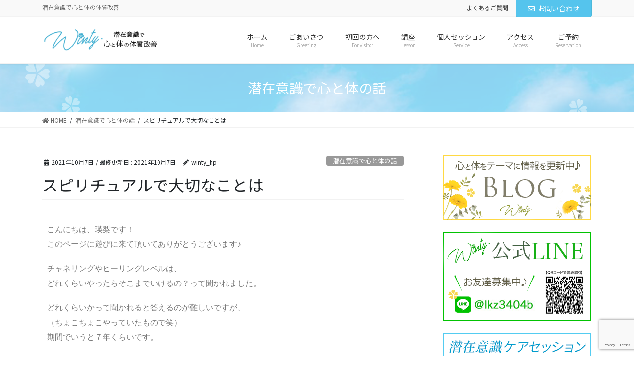

--- FILE ---
content_type: text/html; charset=UTF-8
request_url: http://mocotate.com/channeling-28/
body_size: 29229
content:

<!DOCTYPE html>
<html dir="ltr" lang="ja" prefix="og: https://ogp.me/ns#">
<head>
<meta charset="utf-8">
<meta http-equiv="X-UA-Compatible" content="IE=edge">
<meta name="viewport" content="width=device-width, initial-scale=1">

<title>スピリチュアルで大切なことは | 潜在意識で心と体の体質改善 Winty.</title>

		<!-- All in One SEO 4.9.3 - aioseo.com -->
	<meta name="description" content="スピリチュアルは目に見えないからこそ分かりずらかったりしますよね。今回は私が感じた、スピリチュアルを学ぶにあったて大切なことをシェアしたいと思います。潜在意識、脳科学、エネルギー療法などを活用し、改善、解消へ。潜在意識を活性化。東京のチャネリング、ヒプノセラピー、アニマルコミュニケーション、キネシオロジーのサロンです。" />
	<meta name="robots" content="max-image-preview:large" />
	<meta name="author" content="winty_hp"/>
	<meta name="google-site-verification" content="google-site-verification=Wkr99f6I-ioFFHZwWEpyS3oHym8joyOWXCWXzFwjyjE" />
	<link rel="canonical" href="http://mocotate.com/channeling-28/" />
	<meta name="generator" content="All in One SEO (AIOSEO) 4.9.3" />

		<!-- Global site tag (gtag.js) - Google Analytics -->
<script async src="https://www.googletagmanager.com/gtag/js?id=G-ENPNPLMTMR"></script>
<script>
 window.dataLayer = window.dataLayer || [];
 function gtag(){dataLayer.push(arguments);}
 gtag('js', new Date());

 gtag('config', 'G-ENPNPLMTMR');
</script>
		<meta property="og:locale" content="ja_JP" />
		<meta property="og:site_name" content="潜在意識で心と体の体質改善 Winty. | 潜在意識で心と体の体質改善" />
		<meta property="og:type" content="article" />
		<meta property="og:title" content="スピリチュアルで大切なことは | 潜在意識で心と体の体質改善 Winty." />
		<meta property="og:description" content="スピリチュアルは目に見えないからこそ分かりずらかったりしますよね。今回は私が感じた、スピリチュアルを学ぶにあったて大切なことをシェアしたいと思います。潜在意識、脳科学、エネルギー療法などを活用し、改善、解消へ。潜在意識を活性化。東京のチャネリング、ヒプノセラピー、アニマルコミュニケーション、キネシオロジーのサロンです。" />
		<meta property="og:url" content="http://mocotate.com/channeling-28/" />
		<meta property="article:published_time" content="2021-10-07T08:23:55+00:00" />
		<meta property="article:modified_time" content="2021-10-07T08:24:27+00:00" />
		<meta name="twitter:card" content="summary" />
		<meta name="twitter:title" content="スピリチュアルで大切なことは | 潜在意識で心と体の体質改善 Winty." />
		<meta name="twitter:description" content="スピリチュアルは目に見えないからこそ分かりずらかったりしますよね。今回は私が感じた、スピリチュアルを学ぶにあったて大切なことをシェアしたいと思います。潜在意識、脳科学、エネルギー療法などを活用し、改善、解消へ。潜在意識を活性化。東京のチャネリング、ヒプノセラピー、アニマルコミュニケーション、キネシオロジーのサロンです。" />
		<script type="application/ld+json" class="aioseo-schema">
			{"@context":"https:\/\/schema.org","@graph":[{"@type":"Article","@id":"http:\/\/mocotate.com\/channeling-28\/#article","name":"\u30b9\u30d4\u30ea\u30c1\u30e5\u30a2\u30eb\u3067\u5927\u5207\u306a\u3053\u3068\u306f | \u6f5c\u5728\u610f\u8b58\u3067\u5fc3\u3068\u4f53\u306e\u4f53\u8cea\u6539\u5584 Winty.","headline":"\u30b9\u30d4\u30ea\u30c1\u30e5\u30a2\u30eb\u3067\u5927\u5207\u306a\u3053\u3068\u306f","author":{"@id":"http:\/\/mocotate.com\/author\/winty_hp\/#author"},"publisher":{"@id":"http:\/\/mocotate.com\/#organization"},"image":{"@type":"ImageObject","url":"http:\/\/mocotate.com\/wp-content\/uploads\/2021\/10\/IMG_3645-min-scaled.jpg","width":2560,"height":2240},"datePublished":"2021-10-07T17:23:55+09:00","dateModified":"2021-10-07T17:24:27+09:00","inLanguage":"ja","mainEntityOfPage":{"@id":"http:\/\/mocotate.com\/channeling-28\/#webpage"},"isPartOf":{"@id":"http:\/\/mocotate.com\/channeling-28\/#webpage"},"articleSection":"\u6f5c\u5728\u610f\u8b58\u3067\u5fc3\u3068\u4f53\u306e\u8a71, \u30ad\u30cd\u30b7\u30aa\u30ed\u30b8\u30fc, \u9855\u5728\u610f\u8b58, \u7121\u610f\u8b58, \u6ce2\u52d5, \u7df4\u7fd2\u4f1a, \u30b9\u30d4\u30ea\u30c1\u30e5\u30a2\u30eb, \u30c1\u30e3\u30cd\u30ea\u30f3\u30b0, \u30a8\u30cd\u30eb\u30ae\u30fc\u7642\u6cd5, \u30bb\u30eb\u30d5\u30c1\u30e3\u30cd\u30ea\u30f3\u30b0, kinesiology, \u6f5c\u5728\u610f\u8b58, \u8133\u79d1\u5b66"},{"@type":"BreadcrumbList","@id":"http:\/\/mocotate.com\/channeling-28\/#breadcrumblist","itemListElement":[{"@type":"ListItem","@id":"http:\/\/mocotate.com#listItem","position":1,"name":"\u30db\u30fc\u30e0","item":"http:\/\/mocotate.com","nextItem":{"@type":"ListItem","@id":"http:\/\/mocotate.com\/category\/%e6%bd%9c%e5%9c%a8%e6%84%8f%e8%ad%98%e3%81%a7%e5%bf%83%e3%81%a8%e4%bd%93%e3%81%ae%e8%a9%b1\/#listItem","name":"\u6f5c\u5728\u610f\u8b58\u3067\u5fc3\u3068\u4f53\u306e\u8a71"}},{"@type":"ListItem","@id":"http:\/\/mocotate.com\/category\/%e6%bd%9c%e5%9c%a8%e6%84%8f%e8%ad%98%e3%81%a7%e5%bf%83%e3%81%a8%e4%bd%93%e3%81%ae%e8%a9%b1\/#listItem","position":2,"name":"\u6f5c\u5728\u610f\u8b58\u3067\u5fc3\u3068\u4f53\u306e\u8a71","item":"http:\/\/mocotate.com\/category\/%e6%bd%9c%e5%9c%a8%e6%84%8f%e8%ad%98%e3%81%a7%e5%bf%83%e3%81%a8%e4%bd%93%e3%81%ae%e8%a9%b1\/","nextItem":{"@type":"ListItem","@id":"http:\/\/mocotate.com\/channeling-28\/#listItem","name":"\u30b9\u30d4\u30ea\u30c1\u30e5\u30a2\u30eb\u3067\u5927\u5207\u306a\u3053\u3068\u306f"},"previousItem":{"@type":"ListItem","@id":"http:\/\/mocotate.com#listItem","name":"\u30db\u30fc\u30e0"}},{"@type":"ListItem","@id":"http:\/\/mocotate.com\/channeling-28\/#listItem","position":3,"name":"\u30b9\u30d4\u30ea\u30c1\u30e5\u30a2\u30eb\u3067\u5927\u5207\u306a\u3053\u3068\u306f","previousItem":{"@type":"ListItem","@id":"http:\/\/mocotate.com\/category\/%e6%bd%9c%e5%9c%a8%e6%84%8f%e8%ad%98%e3%81%a7%e5%bf%83%e3%81%a8%e4%bd%93%e3%81%ae%e8%a9%b1\/#listItem","name":"\u6f5c\u5728\u610f\u8b58\u3067\u5fc3\u3068\u4f53\u306e\u8a71"}}]},{"@type":"Organization","@id":"http:\/\/mocotate.com\/#organization","name":"\u6f5c\u5728\u610f\u8b58\u3067\u5fc3\u3068\u4f53\u306e\u4f53\u8cea\u6539\u5584 Winty.","description":"\u6f5c\u5728\u610f\u8b58\u3067\u5fc3\u3068\u4f53\u306e\u4f53\u8cea\u6539\u5584","url":"http:\/\/mocotate.com\/"},{"@type":"Person","@id":"http:\/\/mocotate.com\/author\/winty_hp\/#author","url":"http:\/\/mocotate.com\/author\/winty_hp\/","name":"winty_hp","image":{"@type":"ImageObject","@id":"http:\/\/mocotate.com\/channeling-28\/#authorImage","url":"https:\/\/secure.gravatar.com\/avatar\/00b3d0793449c2ccc38d64dbde03ef4bf2eecd60c514b05dfe65cdd457368867?s=96&d=mm&r=g","width":96,"height":96,"caption":"winty_hp"}},{"@type":"WebPage","@id":"http:\/\/mocotate.com\/channeling-28\/#webpage","url":"http:\/\/mocotate.com\/channeling-28\/","name":"\u30b9\u30d4\u30ea\u30c1\u30e5\u30a2\u30eb\u3067\u5927\u5207\u306a\u3053\u3068\u306f | \u6f5c\u5728\u610f\u8b58\u3067\u5fc3\u3068\u4f53\u306e\u4f53\u8cea\u6539\u5584 Winty.","description":"\u30b9\u30d4\u30ea\u30c1\u30e5\u30a2\u30eb\u306f\u76ee\u306b\u898b\u3048\u306a\u3044\u304b\u3089\u3053\u305d\u5206\u304b\u308a\u305a\u3089\u304b\u3063\u305f\u308a\u3057\u307e\u3059\u3088\u306d\u3002\u4eca\u56de\u306f\u79c1\u304c\u611f\u3058\u305f\u3001\u30b9\u30d4\u30ea\u30c1\u30e5\u30a2\u30eb\u3092\u5b66\u3076\u306b\u3042\u3063\u305f\u3066\u5927\u5207\u306a\u3053\u3068\u3092\u30b7\u30a7\u30a2\u3057\u305f\u3044\u3068\u601d\u3044\u307e\u3059\u3002\u6f5c\u5728\u610f\u8b58\u3001\u8133\u79d1\u5b66\u3001\u30a8\u30cd\u30eb\u30ae\u30fc\u7642\u6cd5\u306a\u3069\u3092\u6d3b\u7528\u3057\u3001\u6539\u5584\u3001\u89e3\u6d88\u3078\u3002\u6f5c\u5728\u610f\u8b58\u3092\u6d3b\u6027\u5316\u3002\u6771\u4eac\u306e\u30c1\u30e3\u30cd\u30ea\u30f3\u30b0\u3001\u30d2\u30d7\u30ce\u30bb\u30e9\u30d4\u30fc\u3001\u30a2\u30cb\u30de\u30eb\u30b3\u30df\u30e5\u30cb\u30b1\u30fc\u30b7\u30e7\u30f3\u3001\u30ad\u30cd\u30b7\u30aa\u30ed\u30b8\u30fc\u306e\u30b5\u30ed\u30f3\u3067\u3059\u3002","inLanguage":"ja","isPartOf":{"@id":"http:\/\/mocotate.com\/#website"},"breadcrumb":{"@id":"http:\/\/mocotate.com\/channeling-28\/#breadcrumblist"},"author":{"@id":"http:\/\/mocotate.com\/author\/winty_hp\/#author"},"creator":{"@id":"http:\/\/mocotate.com\/author\/winty_hp\/#author"},"image":{"@type":"ImageObject","url":"http:\/\/mocotate.com\/wp-content\/uploads\/2021\/10\/IMG_3645-min-scaled.jpg","@id":"http:\/\/mocotate.com\/channeling-28\/#mainImage","width":2560,"height":2240},"primaryImageOfPage":{"@id":"http:\/\/mocotate.com\/channeling-28\/#mainImage"},"datePublished":"2021-10-07T17:23:55+09:00","dateModified":"2021-10-07T17:24:27+09:00"},{"@type":"WebSite","@id":"http:\/\/mocotate.com\/#website","url":"http:\/\/mocotate.com\/","name":"\u6f5c\u5728\u610f\u8b58\u3067\u5fc3\u3068\u4f53\u306e\u4f53\u8cea\u6539\u5584 Winty.","description":"\u6f5c\u5728\u610f\u8b58\u3067\u5fc3\u3068\u4f53\u306e\u4f53\u8cea\u6539\u5584","inLanguage":"ja","publisher":{"@id":"http:\/\/mocotate.com\/#organization"}}]}
		</script>
		<!-- All in One SEO -->

<link rel="alternate" type="application/rss+xml" title="潜在意識で心と体の体質改善 Winty. &raquo; フィード" href="http://mocotate.com/feed/" />
<link rel="alternate" type="application/rss+xml" title="潜在意識で心と体の体質改善 Winty. &raquo; コメントフィード" href="http://mocotate.com/comments/feed/" />
<link rel="alternate" title="oEmbed (JSON)" type="application/json+oembed" href="http://mocotate.com/wp-json/oembed/1.0/embed?url=http%3A%2F%2Fmocotate.com%2Fchanneling-28%2F" />
<link rel="alternate" title="oEmbed (XML)" type="text/xml+oembed" href="http://mocotate.com/wp-json/oembed/1.0/embed?url=http%3A%2F%2Fmocotate.com%2Fchanneling-28%2F&#038;format=xml" />
<meta name="description" content="こんにちは、瑛梨です！このページに遊びに来て頂いてありがとうございます♪私の趣味のボルダリングが自粛で行けなくなって体力がなくなり、少し歩くだけでも息切れしています&#x1f602;どなたか家での楽しい筋トレ方法教えて下さい（笑）話は本題に戻って、５月のチャネリング練習会が終わりました&#x2757;&#xfe0f;どんどん、みんなのチャネリング力が上がっていますいい感じ&#x1f60a;それでは練習会の質問をシェアしたいと思います&#x1f338;" />		<!-- This site uses the Google Analytics by MonsterInsights plugin v9.10.1 - Using Analytics tracking - https://www.monsterinsights.com/ -->
		<!-- Note: MonsterInsights is not currently configured on this site. The site owner needs to authenticate with Google Analytics in the MonsterInsights settings panel. -->
					<!-- No tracking code set -->
				<!-- / Google Analytics by MonsterInsights -->
		<style id='wp-img-auto-sizes-contain-inline-css' type='text/css'>
img:is([sizes=auto i],[sizes^="auto," i]){contain-intrinsic-size:3000px 1500px}
/*# sourceURL=wp-img-auto-sizes-contain-inline-css */
</style>
<link rel='stylesheet' id='vkExUnit_common_style-css' href='http://mocotate.com/wp-content/plugins/vk-all-in-one-expansion-unit/assets/css/vkExUnit_style.css?ver=9.112.4.0' type='text/css' media='all' />
<style id='vkExUnit_common_style-inline-css' type='text/css'>
:root {--ver_page_top_button_url:url(http://mocotate.com/wp-content/plugins/vk-all-in-one-expansion-unit/assets/images/to-top-btn-icon.svg);}@font-face {font-weight: normal;font-style: normal;font-family: "vk_sns";src: url("http://mocotate.com/wp-content/plugins/vk-all-in-one-expansion-unit/inc/sns/icons/fonts/vk_sns.eot?-bq20cj");src: url("http://mocotate.com/wp-content/plugins/vk-all-in-one-expansion-unit/inc/sns/icons/fonts/vk_sns.eot?#iefix-bq20cj") format("embedded-opentype"),url("http://mocotate.com/wp-content/plugins/vk-all-in-one-expansion-unit/inc/sns/icons/fonts/vk_sns.woff?-bq20cj") format("woff"),url("http://mocotate.com/wp-content/plugins/vk-all-in-one-expansion-unit/inc/sns/icons/fonts/vk_sns.ttf?-bq20cj") format("truetype"),url("http://mocotate.com/wp-content/plugins/vk-all-in-one-expansion-unit/inc/sns/icons/fonts/vk_sns.svg?-bq20cj#vk_sns") format("svg");}
.veu_promotion-alert__content--text {border: 1px solid rgba(0,0,0,0.125);padding: 0.5em 1em;border-radius: var(--vk-size-radius);margin-bottom: var(--vk-margin-block-bottom);font-size: 0.875rem;}/* Alert Content部分に段落タグを入れた場合に最後の段落の余白を0にする */.veu_promotion-alert__content--text p:last-of-type{margin-bottom:0;margin-top: 0;}
/*# sourceURL=vkExUnit_common_style-inline-css */
</style>
<style id='wp-emoji-styles-inline-css' type='text/css'>

	img.wp-smiley, img.emoji {
		display: inline !important;
		border: none !important;
		box-shadow: none !important;
		height: 1em !important;
		width: 1em !important;
		margin: 0 0.07em !important;
		vertical-align: -0.1em !important;
		background: none !important;
		padding: 0 !important;
	}
/*# sourceURL=wp-emoji-styles-inline-css */
</style>
<style id='classic-theme-styles-inline-css' type='text/css'>
/*! This file is auto-generated */
.wp-block-button__link{color:#fff;background-color:#32373c;border-radius:9999px;box-shadow:none;text-decoration:none;padding:calc(.667em + 2px) calc(1.333em + 2px);font-size:1.125em}.wp-block-file__button{background:#32373c;color:#fff;text-decoration:none}
/*# sourceURL=/wp-includes/css/classic-themes.min.css */
</style>
<link rel='stylesheet' id='contact-form-7-css' href='http://mocotate.com/wp-content/plugins/contact-form-7/includes/css/styles.css?ver=6.1.4' type='text/css' media='all' />
<link rel='stylesheet' id='toc-screen-css' href='http://mocotate.com/wp-content/plugins/table-of-contents-plus/screen.min.css?ver=2411.1' type='text/css' media='all' />
<link rel='stylesheet' id='vk-swiper-style-css' href='http://mocotate.com/wp-content/plugins/vk-blocks-pro/inc/vk-swiper/package/assets/css/swiper-bundle.min.css?ver=6.8.0' type='text/css' media='all' />
<link rel='stylesheet' id='parent-style-css' href='http://mocotate.com/wp-content/themes/lightning-pro/style.css?ver=6.9' type='text/css' media='all' />
<link rel='stylesheet' id='child-style-css' href='http://mocotate.com/wp-content/themes/lightning-pro-child/style.css?ver=6.9' type='text/css' media='all' />
<link rel='stylesheet' id='bootstrap-4-style-css' href='http://mocotate.com/wp-content/themes/lightning-pro/library/bootstrap-4/css/bootstrap.min.css?ver=4.3.1' type='text/css' media='all' />
<link rel='stylesheet' id='lightning-design-style-css' href='http://mocotate.com/wp-content/themes/lightning-pro/design-skin/origin2/css/style.css?ver=4.3.1' type='text/css' media='all' />
<style id='lightning-design-style-inline-css' type='text/css'>
.tagcloud a:before { font-family: "Font Awesome 5 Free";content: "\f02b";font-weight: bold; }
.media .media-body .media-heading a:hover { color:#55c4ed; }@media (min-width: 768px){.gMenu > li:before,.gMenu > li.menu-item-has-children::after { border-bottom-color:#4ab9db }.gMenu li li { background-color:#4ab9db }.gMenu li li a:hover { background-color:#55c4ed; }} /* @media (min-width: 768px) */.page-header { background-color:#55c4ed; }h2,.mainSection-title { border-top-color:#55c4ed; }h3:after,.subSection-title:after { border-bottom-color:#55c4ed; }ul.page-numbers li span.page-numbers.current { background-color:#55c4ed; }.pager li > a { border-color:#55c4ed;color:#55c4ed;}.pager li > a:hover { background-color:#55c4ed;color:#fff;}.siteFooter { border-top-color:#55c4ed; }dt { border-left-color:#55c4ed; }
/* Pro Title Design */ .entry-body h2:not([class*="vk_heading_title-style-plain"]):not([class*="is-style-vk-heading"]),.mainSection h2:not([class*="vk_heading_title-style-plain"]):not([class*="is-style-vk-heading"]):not(.card-title):not(.widget_ltg_full_wide_title_title),.mainSection .cart_totals h2,h2.mainSection-title { background-color:unset;position: relative;border:none;padding:unset;margin-left: unset;margin-right: unset;border-radius:unset;outline: unset;outline-offset: unset;box-shadow: unset;}.entry-body h2:not([class*="vk_heading_title-style-plain"]):not([class*="is-style-vk-heading"]) a,.mainSection h2:not([class*="vk_heading_title-style-plain"]):not([class*="is-style-vk-heading"]):not(.card-title):not(.widget_ltg_full_wide_title_title) a,.mainSection .cart_totals h2 a,h2.mainSection-title a { color:#333;}.entry-body h2:not([class*="vk_heading_title-style-plain"]):not([class*="is-style-vk-heading"])::before,.mainSection h2:not([class*="vk_heading_title-style-plain"]):not([class*="is-style-vk-heading"]):not(.card-title):not(.widget_ltg_full_wide_title_title)::before,.mainSection .cart_totals h2::before,h2.mainSection-title::before { content:none;}.entry-body h2:not([class*="vk_heading_title-style-plain"]):not([class*="is-style-vk-heading"])::after,.mainSection h2:not([class*="vk_heading_title-style-plain"]):not([class*="is-style-vk-heading"]):not(.card-title):not(.widget_ltg_full_wide_title_title)::after,.mainSection .cart_totals h2::after,h2.mainSection-title::after { content:none;}.siteContent h6:not([class*="vk_heading_title-style-plain"]):not([class*="is-style-vk-heading"]):not(.card-title) { background-color:#55c4ed;position: relative;border:none;padding: 0.6em 0.8em 0.5em;margin-left: unset;margin-right: unset;margin-bottom:1.2em;color:#fff;border-radius:4px;text-align:left;outline: unset;outline-offset: unset;box-shadow: unset;overflow: unset;}.siteContent h6:not([class*="vk_heading_title-style-plain"]):not([class*="is-style-vk-heading"]):not(.card-title) a { color:#fff;}.siteContent h6:not([class*="vk_heading_title-style-plain"]):not([class*="is-style-vk-heading"]):not(.card-title)::before { content: "";position: absolute;top: auto;left: 40px;bottom: -20px;width: auto;margin-left: -10px;border: 10px solid transparent;border-top: 10px solid #55c4ed;z-index: 2;height: auto;background-color: transparent !important;}.siteContent h6:not([class*="vk_heading_title-style-plain"]):not([class*="is-style-vk-heading"]):not(.card-title)::after { content:none;}
/* page header */.page-header{background: url(http://mocotate.com/wp-content/uploads/2020/04/bg_01.png) no-repeat 50% center;background-size: cover;}
/* Font switch */.gMenu_name,.vk-mobile-nav .menu,.mobile-fix-nav-menu{ font-family:"Noto Sans SC",sans-serif;font-weight:400;}.gMenu_description{ font-family:"Noto Sans SC",sans-serif;font-weight:300;}h1,h2,h3,h4,h5,h6,dt,.page-header_pageTitle,.mainSection-title,.subSection-title,.veu_leadTxt,.lead{ font-family:"Noto Sans JP",sans-serif;font-weight:400;}
/*# sourceURL=lightning-design-style-inline-css */
</style>
<link rel='stylesheet' id='veu-cta-css' href='http://mocotate.com/wp-content/plugins/vk-all-in-one-expansion-unit/inc/call-to-action/package/assets/css/style.css?ver=9.112.4.0' type='text/css' media='all' />
<link rel='stylesheet' id='vk-blocks-build-css-css' href='http://mocotate.com/wp-content/plugins/vk-blocks-pro/build/block-build.css?ver=1.54.0.0' type='text/css' media='all' />
<style id='vk-blocks-build-css-inline-css' type='text/css'>
:root {--vk_flow-arrow: url(http://mocotate.com/wp-content/plugins/vk-blocks-pro/inc/vk-blocks/images/arrow_bottom.svg);--vk_image-mask-wave01: url(http://mocotate.com/wp-content/plugins/vk-blocks-pro/inc/vk-blocks/images/wave01.svg);--vk_image-mask-wave02: url(http://mocotate.com/wp-content/plugins/vk-blocks-pro/inc/vk-blocks/images/wave02.svg);--vk_image-mask-wave03: url(http://mocotate.com/wp-content/plugins/vk-blocks-pro/inc/vk-blocks/images/wave03.svg);--vk_image-mask-wave04: url(http://mocotate.com/wp-content/plugins/vk-blocks-pro/inc/vk-blocks/images/wave04.svg);}

	:root {

		--vk-balloon-border-width:1px;

		--vk-balloon-speech-offset:-12px;
	}
	
/*# sourceURL=vk-blocks-build-css-inline-css */
</style>
<link rel='stylesheet' id='lightning-common-style-css' href='http://mocotate.com/wp-content/themes/lightning-pro/assets/css/common.css?ver=4.3.1' type='text/css' media='all' />
<link rel='stylesheet' id='lightning-theme-style-css' href='http://mocotate.com/wp-content/themes/lightning-pro-child/style.css?ver=4.3.1' type='text/css' media='all' />
<style id='lightning-theme-style-inline-css' type='text/css'>

			.prBlock_icon_outer { border:1px solid #55c4ed; }
			.prBlock_icon { color:#55c4ed; }
		
/*# sourceURL=lightning-theme-style-inline-css */
</style>
<link rel='stylesheet' id='vk-media-posts-style-css' href='http://mocotate.com/wp-content/themes/lightning-pro/inc/media-posts/package/css/media-posts.css?ver=1.2' type='text/css' media='all' />
<link rel='stylesheet' id='vk-font-awesome-css' href='http://mocotate.com/wp-content/themes/lightning-pro/inc/font-awesome/package/versions/5/css/all.min.css?ver=5.11.2' type='text/css' media='all' />
<link rel='stylesheet' id='elementor-icons-css' href='http://mocotate.com/wp-content/plugins/elementor/assets/lib/eicons/css/elementor-icons.min.css?ver=5.29.0' type='text/css' media='all' />
<link rel='stylesheet' id='elementor-frontend-css' href='http://mocotate.com/wp-content/plugins/elementor/assets/css/frontend.min.css?ver=3.21.5' type='text/css' media='all' />
<link rel='stylesheet' id='swiper-css' href='http://mocotate.com/wp-content/plugins/elementor/assets/lib/swiper/v8/css/swiper.min.css?ver=8.4.5' type='text/css' media='all' />
<link rel='stylesheet' id='elementor-post-2779-css' href='http://mocotate.com/wp-content/uploads/elementor/css/post-2779.css?ver=1715935992' type='text/css' media='all' />
<link rel='stylesheet' id='font-awesome-5-all-css' href='http://mocotate.com/wp-content/plugins/elementor/assets/lib/font-awesome/css/all.min.css?ver=3.21.5' type='text/css' media='all' />
<link rel='stylesheet' id='font-awesome-4-shim-css' href='http://mocotate.com/wp-content/plugins/elementor/assets/lib/font-awesome/css/v4-shims.min.css?ver=3.21.5' type='text/css' media='all' />
<link rel='stylesheet' id='elementor-global-css' href='http://mocotate.com/wp-content/uploads/elementor/css/global.css?ver=1715935992' type='text/css' media='all' />
<link rel='stylesheet' id='elementor-post-3643-css' href='http://mocotate.com/wp-content/uploads/elementor/css/post-3643.css?ver=1716040122' type='text/css' media='all' />
<link rel='stylesheet' id='google-fonts-1-css' href='https://fonts.googleapis.com/css?family=Roboto%3A100%2C100italic%2C200%2C200italic%2C300%2C300italic%2C400%2C400italic%2C500%2C500italic%2C600%2C600italic%2C700%2C700italic%2C800%2C800italic%2C900%2C900italic%7CRoboto+Slab%3A100%2C100italic%2C200%2C200italic%2C300%2C300italic%2C400%2C400italic%2C500%2C500italic%2C600%2C600italic%2C700%2C700italic%2C800%2C800italic%2C900%2C900italic&#038;display=auto&#038;ver=6.9' type='text/css' media='all' />
<link rel="preconnect" href="https://fonts.gstatic.com/" crossorigin><script type="text/javascript" src="http://mocotate.com/wp-includes/js/jquery/jquery.min.js?ver=3.7.1" id="jquery-core-js"></script>
<script type="text/javascript" id="jquery-core-js-after">
/* <![CDATA[ */
;(function($,document,window){$(document).ready(function($){/* Add scroll recognition class */$(window).scroll(function () {var scroll = $(this).scrollTop();if ($(this).scrollTop() > 160) {$('body').addClass('header_scrolled');} else {$('body').removeClass('header_scrolled');}});});})(jQuery,document,window);
//# sourceURL=jquery-core-js-after
/* ]]> */
</script>
<script type="text/javascript" src="http://mocotate.com/wp-includes/js/jquery/jquery-migrate.min.js?ver=3.4.1" id="jquery-migrate-js"></script>
<script type="text/javascript" src="http://mocotate.com/wp-content/plugins/elementor/assets/lib/font-awesome/js/v4-shims.min.js?ver=3.21.5" id="font-awesome-4-shim-js"></script>
<link rel="https://api.w.org/" href="http://mocotate.com/wp-json/" /><link rel="alternate" title="JSON" type="application/json" href="http://mocotate.com/wp-json/wp/v2/posts/3643" /><link rel="EditURI" type="application/rsd+xml" title="RSD" href="http://mocotate.com/xmlrpc.php?rsd" />
<meta name="generator" content="WordPress 6.9" />
<link rel='shortlink' href='http://mocotate.com/?p=3643' />
	<link rel="preconnect" href="https://fonts.googleapis.com">
	<link rel="preconnect" href="https://fonts.gstatic.com">
	<link href='https://fonts.googleapis.com/css2?display=swap&family=Noto+Sans+JP' rel='stylesheet'><style id="lightning-color-custom-for-plugins" type="text/css">/* ltg theme common */.color_key_bg,.color_key_bg_hover:hover{background-color: #55c4ed;}.color_key_txt,.color_key_txt_hover:hover{color: #55c4ed;}.color_key_border,.color_key_border_hover:hover{border-color: #55c4ed;}.color_key_dark_bg,.color_key_dark_bg_hover:hover{background-color: #4ab9db;}.color_key_dark_txt,.color_key_dark_txt_hover:hover{color: #4ab9db;}.color_key_dark_border,.color_key_dark_border_hover:hover{border-color: #4ab9db;}</style><meta name="generator" content="Elementor 3.21.5; features: e_optimized_assets_loading, additional_custom_breakpoints; settings: css_print_method-external, google_font-enabled, font_display-auto">
<!-- Global site tag (gtag.js) - Google Analytics -->
<script async src="https://www.googletagmanager.com/gtag/js?id=G-ENPNPLMTMR"></script>
<script>
  window.dataLayer = window.dataLayer || [];
  function gtag(){dataLayer.push(arguments);}
  gtag('js', new Date());

  gtag('config', 'G-ENPNPLMTMR');
</script><style id="lightning-common-style-custom" type="text/css">/* ltg common custom */ .bbp-submit-wrapper .button.submit,.woocommerce a.button.alt:hover,.woocommerce-product-search button:hover,.woocommerce button.button.alt { background-color:#4ab9db ; }.bbp-submit-wrapper .button.submit:hover,.woocommerce a.button.alt,.woocommerce-product-search button,.woocommerce button.button.alt:hover { background-color:#55c4ed ; }.woocommerce ul.product_list_widget li a:hover img { border-color:#55c4ed; }.veu_color_txt_key { color:#4ab9db ; }.veu_color_bg_key { background-color:#4ab9db ; }.veu_color_border_key { border-color:#4ab9db ; }.btn-default { border-color:#55c4ed;color:#55c4ed;}.btn-default:focus,.btn-default:hover { border-color:#55c4ed;background-color: #55c4ed; }.btn-primary { background-color:#55c4ed;border-color:#4ab9db; }.btn-primary:focus,.btn-primary:hover { background-color:#4ab9db;border-color:#55c4ed; }</style><!-- [ VK All in One Expansion Unit OGP ] -->
<meta property="og:site_name" content="潜在意識で心と体の体質改善 Winty." />
<meta property="og:url" content="http://mocotate.com/channeling-28/" />
<meta property="og:title" content="スピリチュアルで大切なことは | 潜在意識で心と体の体質改善 Winty." />
<meta property="og:description" content="こんにちは、瑛梨です！このページに遊びに来て頂いてありがとうございます♪私の趣味のボルダリングが自粛で行けなくなって体力がなくなり、少し歩くだけでも息切れしています&#x1f602;どなたか家での楽しい筋トレ方法教えて下さい（笑）話は本題に戻って、５月のチャネリング練習会が終わりました&#x2757;&#xfe0f;どんどん、みんなのチャネリング力が上がっていますいい感じ&#x1f60a;それでは練習会の質問をシェアしたいと思います&#x1f338;" />
<meta property="og:type" content="article" />
<meta property="og:image" content="http://mocotate.com/wp-content/uploads/2021/10/IMG_3645-min-scaled.jpg" />
<meta property="og:image:width" content="2560" />
<meta property="og:image:height" content="2240" />
<!-- [ / VK All in One Expansion Unit OGP ] -->
<!-- [ VK All in One Expansion Unit twitter card ] -->
<meta name="twitter:card" content="summary_large_image">
<meta name="twitter:description" content="こんにちは、瑛梨です！このページに遊びに来て頂いてありがとうございます♪私の趣味のボルダリングが自粛で行けなくなって体力がなくなり、少し歩くだけでも息切れしています&#x1f602;どなたか家での楽しい筋トレ方法教えて下さい（笑）話は本題に戻って、５月のチャネリング練習会が終わりました&#x2757;&#xfe0f;どんどん、みんなのチャネリング力が上がっていますいい感じ&#x1f60a;それでは練習会の質問をシェアしたいと思います&#x1f338;">
<meta name="twitter:title" content="スピリチュアルで大切なことは | 潜在意識で心と体の体質改善 Winty.">
<meta name="twitter:url" content="http://mocotate.com/channeling-28/">
	<meta name="twitter:image" content="http://mocotate.com/wp-content/uploads/2021/10/IMG_3645-min-scaled.jpg">
	<meta name="twitter:domain" content="mocotate.com">
	<!-- [ / VK All in One Expansion Unit twitter card ] -->
	<link rel="icon" href="http://mocotate.com/wp-content/uploads/2020/05/cropped-FC-1-32x32.png" sizes="32x32" />
<link rel="icon" href="http://mocotate.com/wp-content/uploads/2020/05/cropped-FC-1-192x192.png" sizes="192x192" />
<link rel="apple-touch-icon" href="http://mocotate.com/wp-content/uploads/2020/05/cropped-FC-1-180x180.png" />
<meta name="msapplication-TileImage" content="http://mocotate.com/wp-content/uploads/2020/05/cropped-FC-1-270x270.png" />
		<style type="text/css" id="wp-custom-css">
			/* お問い合わせフォームの位置調整 */
.wpcf7 {
text-align:center; 
}
.wpcf7-form label {
	width: 750px;
line-height: 22.85px;
text-align:left

}

		</style>
			<style id="egf-frontend-styles" type="text/css">
		p {} h1 {font-family: 'Noto Sans JP', sans-serif;font-style: normal;font-weight: 400;} h2 {} h3 {} h4 {} h5 {} h6 {} 	</style>
	<!-- [ VK All in One Expansion Unit Article Structure Data ] --><script type="application/ld+json">{"@context":"https://schema.org/","@type":"Article","headline":"スピリチュアルで大切なことは","image":"http://mocotate.com/wp-content/uploads/2021/10/IMG_3645-min-320x180.jpg","datePublished":"2021-10-07T17:23:55+09:00","dateModified":"2021-10-07T17:24:27+09:00","author":{"@type":"","name":"winty_hp","url":"http://mocotate.com/","sameAs":""}}</script><!-- [ / VK All in One Expansion Unit Article Structure Data ] -->
<style id='wp-block-archives-inline-css' type='text/css'>
.wp-block-archives{box-sizing:border-box}.wp-block-archives-dropdown label{display:block}
/*# sourceURL=http://mocotate.com/wp-includes/blocks/archives/style.min.css */
</style>
<style id='wp-block-calendar-inline-css' type='text/css'>
.wp-block-calendar{text-align:center}.wp-block-calendar td,.wp-block-calendar th{border:1px solid;padding:.25em}.wp-block-calendar th{font-weight:400}.wp-block-calendar caption{background-color:inherit}.wp-block-calendar table{border-collapse:collapse;width:100%}.wp-block-calendar table.has-background th{background-color:inherit}.wp-block-calendar table.has-text-color th{color:inherit}.wp-block-calendar :where(table:not(.has-text-color)){color:#40464d}.wp-block-calendar :where(table:not(.has-text-color)) td,.wp-block-calendar :where(table:not(.has-text-color)) th{border-color:#ddd}:where(.wp-block-calendar table:not(.has-background) th){background:#ddd}
/*# sourceURL=http://mocotate.com/wp-includes/blocks/calendar/style.min.css */
</style>
<style id='global-styles-inline-css' type='text/css'>
:root{--wp--preset--aspect-ratio--square: 1;--wp--preset--aspect-ratio--4-3: 4/3;--wp--preset--aspect-ratio--3-4: 3/4;--wp--preset--aspect-ratio--3-2: 3/2;--wp--preset--aspect-ratio--2-3: 2/3;--wp--preset--aspect-ratio--16-9: 16/9;--wp--preset--aspect-ratio--9-16: 9/16;--wp--preset--color--black: #000000;--wp--preset--color--cyan-bluish-gray: #abb8c3;--wp--preset--color--white: #ffffff;--wp--preset--color--pale-pink: #f78da7;--wp--preset--color--vivid-red: #cf2e2e;--wp--preset--color--luminous-vivid-orange: #ff6900;--wp--preset--color--luminous-vivid-amber: #fcb900;--wp--preset--color--light-green-cyan: #7bdcb5;--wp--preset--color--vivid-green-cyan: #00d084;--wp--preset--color--pale-cyan-blue: #8ed1fc;--wp--preset--color--vivid-cyan-blue: #0693e3;--wp--preset--color--vivid-purple: #9b51e0;--wp--preset--gradient--vivid-cyan-blue-to-vivid-purple: linear-gradient(135deg,rgb(6,147,227) 0%,rgb(155,81,224) 100%);--wp--preset--gradient--light-green-cyan-to-vivid-green-cyan: linear-gradient(135deg,rgb(122,220,180) 0%,rgb(0,208,130) 100%);--wp--preset--gradient--luminous-vivid-amber-to-luminous-vivid-orange: linear-gradient(135deg,rgb(252,185,0) 0%,rgb(255,105,0) 100%);--wp--preset--gradient--luminous-vivid-orange-to-vivid-red: linear-gradient(135deg,rgb(255,105,0) 0%,rgb(207,46,46) 100%);--wp--preset--gradient--very-light-gray-to-cyan-bluish-gray: linear-gradient(135deg,rgb(238,238,238) 0%,rgb(169,184,195) 100%);--wp--preset--gradient--cool-to-warm-spectrum: linear-gradient(135deg,rgb(74,234,220) 0%,rgb(151,120,209) 20%,rgb(207,42,186) 40%,rgb(238,44,130) 60%,rgb(251,105,98) 80%,rgb(254,248,76) 100%);--wp--preset--gradient--blush-light-purple: linear-gradient(135deg,rgb(255,206,236) 0%,rgb(152,150,240) 100%);--wp--preset--gradient--blush-bordeaux: linear-gradient(135deg,rgb(254,205,165) 0%,rgb(254,45,45) 50%,rgb(107,0,62) 100%);--wp--preset--gradient--luminous-dusk: linear-gradient(135deg,rgb(255,203,112) 0%,rgb(199,81,192) 50%,rgb(65,88,208) 100%);--wp--preset--gradient--pale-ocean: linear-gradient(135deg,rgb(255,245,203) 0%,rgb(182,227,212) 50%,rgb(51,167,181) 100%);--wp--preset--gradient--electric-grass: linear-gradient(135deg,rgb(202,248,128) 0%,rgb(113,206,126) 100%);--wp--preset--gradient--midnight: linear-gradient(135deg,rgb(2,3,129) 0%,rgb(40,116,252) 100%);--wp--preset--font-size--small: 13px;--wp--preset--font-size--medium: 20px;--wp--preset--font-size--large: 36px;--wp--preset--font-size--x-large: 42px;--wp--preset--spacing--20: 0.44rem;--wp--preset--spacing--30: 0.67rem;--wp--preset--spacing--40: 1rem;--wp--preset--spacing--50: 1.5rem;--wp--preset--spacing--60: 2.25rem;--wp--preset--spacing--70: 3.38rem;--wp--preset--spacing--80: 5.06rem;--wp--preset--shadow--natural: 6px 6px 9px rgba(0, 0, 0, 0.2);--wp--preset--shadow--deep: 12px 12px 50px rgba(0, 0, 0, 0.4);--wp--preset--shadow--sharp: 6px 6px 0px rgba(0, 0, 0, 0.2);--wp--preset--shadow--outlined: 6px 6px 0px -3px rgb(255, 255, 255), 6px 6px rgb(0, 0, 0);--wp--preset--shadow--crisp: 6px 6px 0px rgb(0, 0, 0);}:where(.is-layout-flex){gap: 0.5em;}:where(.is-layout-grid){gap: 0.5em;}body .is-layout-flex{display: flex;}.is-layout-flex{flex-wrap: wrap;align-items: center;}.is-layout-flex > :is(*, div){margin: 0;}body .is-layout-grid{display: grid;}.is-layout-grid > :is(*, div){margin: 0;}:where(.wp-block-columns.is-layout-flex){gap: 2em;}:where(.wp-block-columns.is-layout-grid){gap: 2em;}:where(.wp-block-post-template.is-layout-flex){gap: 1.25em;}:where(.wp-block-post-template.is-layout-grid){gap: 1.25em;}.has-black-color{color: var(--wp--preset--color--black) !important;}.has-cyan-bluish-gray-color{color: var(--wp--preset--color--cyan-bluish-gray) !important;}.has-white-color{color: var(--wp--preset--color--white) !important;}.has-pale-pink-color{color: var(--wp--preset--color--pale-pink) !important;}.has-vivid-red-color{color: var(--wp--preset--color--vivid-red) !important;}.has-luminous-vivid-orange-color{color: var(--wp--preset--color--luminous-vivid-orange) !important;}.has-luminous-vivid-amber-color{color: var(--wp--preset--color--luminous-vivid-amber) !important;}.has-light-green-cyan-color{color: var(--wp--preset--color--light-green-cyan) !important;}.has-vivid-green-cyan-color{color: var(--wp--preset--color--vivid-green-cyan) !important;}.has-pale-cyan-blue-color{color: var(--wp--preset--color--pale-cyan-blue) !important;}.has-vivid-cyan-blue-color{color: var(--wp--preset--color--vivid-cyan-blue) !important;}.has-vivid-purple-color{color: var(--wp--preset--color--vivid-purple) !important;}.has-black-background-color{background-color: var(--wp--preset--color--black) !important;}.has-cyan-bluish-gray-background-color{background-color: var(--wp--preset--color--cyan-bluish-gray) !important;}.has-white-background-color{background-color: var(--wp--preset--color--white) !important;}.has-pale-pink-background-color{background-color: var(--wp--preset--color--pale-pink) !important;}.has-vivid-red-background-color{background-color: var(--wp--preset--color--vivid-red) !important;}.has-luminous-vivid-orange-background-color{background-color: var(--wp--preset--color--luminous-vivid-orange) !important;}.has-luminous-vivid-amber-background-color{background-color: var(--wp--preset--color--luminous-vivid-amber) !important;}.has-light-green-cyan-background-color{background-color: var(--wp--preset--color--light-green-cyan) !important;}.has-vivid-green-cyan-background-color{background-color: var(--wp--preset--color--vivid-green-cyan) !important;}.has-pale-cyan-blue-background-color{background-color: var(--wp--preset--color--pale-cyan-blue) !important;}.has-vivid-cyan-blue-background-color{background-color: var(--wp--preset--color--vivid-cyan-blue) !important;}.has-vivid-purple-background-color{background-color: var(--wp--preset--color--vivid-purple) !important;}.has-black-border-color{border-color: var(--wp--preset--color--black) !important;}.has-cyan-bluish-gray-border-color{border-color: var(--wp--preset--color--cyan-bluish-gray) !important;}.has-white-border-color{border-color: var(--wp--preset--color--white) !important;}.has-pale-pink-border-color{border-color: var(--wp--preset--color--pale-pink) !important;}.has-vivid-red-border-color{border-color: var(--wp--preset--color--vivid-red) !important;}.has-luminous-vivid-orange-border-color{border-color: var(--wp--preset--color--luminous-vivid-orange) !important;}.has-luminous-vivid-amber-border-color{border-color: var(--wp--preset--color--luminous-vivid-amber) !important;}.has-light-green-cyan-border-color{border-color: var(--wp--preset--color--light-green-cyan) !important;}.has-vivid-green-cyan-border-color{border-color: var(--wp--preset--color--vivid-green-cyan) !important;}.has-pale-cyan-blue-border-color{border-color: var(--wp--preset--color--pale-cyan-blue) !important;}.has-vivid-cyan-blue-border-color{border-color: var(--wp--preset--color--vivid-cyan-blue) !important;}.has-vivid-purple-border-color{border-color: var(--wp--preset--color--vivid-purple) !important;}.has-vivid-cyan-blue-to-vivid-purple-gradient-background{background: var(--wp--preset--gradient--vivid-cyan-blue-to-vivid-purple) !important;}.has-light-green-cyan-to-vivid-green-cyan-gradient-background{background: var(--wp--preset--gradient--light-green-cyan-to-vivid-green-cyan) !important;}.has-luminous-vivid-amber-to-luminous-vivid-orange-gradient-background{background: var(--wp--preset--gradient--luminous-vivid-amber-to-luminous-vivid-orange) !important;}.has-luminous-vivid-orange-to-vivid-red-gradient-background{background: var(--wp--preset--gradient--luminous-vivid-orange-to-vivid-red) !important;}.has-very-light-gray-to-cyan-bluish-gray-gradient-background{background: var(--wp--preset--gradient--very-light-gray-to-cyan-bluish-gray) !important;}.has-cool-to-warm-spectrum-gradient-background{background: var(--wp--preset--gradient--cool-to-warm-spectrum) !important;}.has-blush-light-purple-gradient-background{background: var(--wp--preset--gradient--blush-light-purple) !important;}.has-blush-bordeaux-gradient-background{background: var(--wp--preset--gradient--blush-bordeaux) !important;}.has-luminous-dusk-gradient-background{background: var(--wp--preset--gradient--luminous-dusk) !important;}.has-pale-ocean-gradient-background{background: var(--wp--preset--gradient--pale-ocean) !important;}.has-electric-grass-gradient-background{background: var(--wp--preset--gradient--electric-grass) !important;}.has-midnight-gradient-background{background: var(--wp--preset--gradient--midnight) !important;}.has-small-font-size{font-size: var(--wp--preset--font-size--small) !important;}.has-medium-font-size{font-size: var(--wp--preset--font-size--medium) !important;}.has-large-font-size{font-size: var(--wp--preset--font-size--large) !important;}.has-x-large-font-size{font-size: var(--wp--preset--font-size--x-large) !important;}
/*# sourceURL=global-styles-inline-css */
</style>
</head>
<body class="wp-singular post-template-default single single-post postid-3643 single-format-standard wp-theme-lightning-pro wp-child-theme-lightning-pro-child vk-blocks sidebar-fix bootstrap4 device-pc fa_v5_css mobile-fix-nav_add_menu_btn mobile-fix-nav_enable post-name-channeling-28 category-%e6%bd%9c%e5%9c%a8%e6%84%8f%e8%ad%98%e3%81%a7%e5%bf%83%e3%81%a8%e4%bd%93%e3%81%ae%e8%a9%b1 tag-%e3%82%ad%e3%83%8d%e3%82%b7%e3%82%aa%e3%83%ad%e3%82%b8%e3%83%bc tag-%e9%a1%95%e5%9c%a8%e6%84%8f%e8%ad%98 tag-%e7%84%a1%e6%84%8f%e8%ad%98 tag-%e6%b3%a2%e5%8b%95 tag-%e7%b7%b4%e7%bf%92%e4%bc%9a tag-%e3%82%b9%e3%83%94%e3%83%aa%e3%83%81%e3%83%a5%e3%82%a2%e3%83%ab tag-%e3%83%81%e3%83%a3%e3%83%8d%e3%83%aa%e3%83%b3%e3%82%b0 tag-%e3%82%a8%e3%83%8d%e3%83%ab%e3%82%ae%e3%83%bc%e7%99%82%e6%b3%95 tag-%e3%82%bb%e3%83%ab%e3%83%95%e3%83%81%e3%83%a3%e3%83%8d%e3%83%aa%e3%83%b3%e3%82%b0 tag-kinesiology tag-%e6%bd%9c%e5%9c%a8%e6%84%8f%e8%ad%98 tag-%e8%84%b3%e7%a7%91%e5%ad%a6 post-type-post elementor-default elementor-kit-2779 elementor-page elementor-page-3643">

<a class="skip-link screen-reader-text" href="#main">コンテンツに移動</a>
<a class="skip-link screen-reader-text" href="#main">ナビゲーションに移動</a>
<header class="siteHeader">
	<div class="headerTop" id="headerTop"><div class="container"><p class="headerTop_description">潜在意識で心と体の体質改善</p><nav class="menu-header-container"><ul id="menu-header" class="menu nav"><li id="menu-item-2326" class="menu-item menu-item-type-post_type menu-item-object-page menu-item-2326"><a href="http://mocotate.com/faq/">よくあるご質問</a></li>
</ul></nav><div class="headerTop_contactBtn"><a href="http://mocotate.com/contact/" class="btn btn-primary"><i class="far fa-envelope"></i>お問い合わせ</a></div></div><!-- [ / .container ] --></div><!-- [ / #headerTop  ] -->	<div class="container siteHeadContainer">
		<div class="navbar-header">
						<p class="navbar-brand siteHeader_logo">
			<a href="http://mocotate.com/">
				<span><img src="http://mocotate.com/wp-content/uploads/2020/04/logo0.png" alt="潜在意識で心と体の体質改善 Winty." /></span>
			</a>
			</p>
								</div>

		<div id="gMenu_outer" class="gMenu_outer"><nav class="menu-menu1-container"><ul id="menu-menu1" class="menu gMenu vk-menu-acc"><li id="menu-item-1667" class="menu-item menu-item-type-custom menu-item-object-custom menu-item-home"><a href="http://mocotate.com/"><strong class="gMenu_name">ホーム</strong><span class="gMenu_description">Home</span></a></li>
<li id="menu-item-1659" class="menu-item menu-item-type-post_type menu-item-object-page"><a href="http://mocotate.com/profile/"><strong class="gMenu_name">ごあいさつ</strong><span class="gMenu_description">Greeting</span></a></li>
<li id="menu-item-2872" class="menu-item menu-item-type-post_type menu-item-object-page"><a href="http://mocotate.com/firstmenu/"><strong class="gMenu_name">初回の方へ</strong><span class="gMenu_description">For visitor</span></a></li>
<li id="menu-item-2324" class="menu-item menu-item-type-post_type menu-item-object-page menu-item-has-children"><a href="http://mocotate.com/lesson/"><strong class="gMenu_name">講座</strong><span class="gMenu_description">Lesson</span></a>
<ul class="sub-menu">
	<li id="menu-item-3150" class="menu-item menu-item-type-post_type menu-item-object-page"><a href="http://mocotate.com/lesson/">講座一覧</a></li>
	<li id="menu-item-1997" class="menu-item menu-item-type-post_type menu-item-object-page"><a href="http://mocotate.com/channelscl/">潜在意識ケア実践講座</a></li>
	<li id="menu-item-1996" class="menu-item menu-item-type-post_type menu-item-object-page"><a href="http://mocotate.com/animalscl/">アニマルコミュニケーション実践講座</a></li>
	<li id="menu-item-1999" class="menu-item menu-item-type-post_type menu-item-object-page"><a href="http://mocotate.com/reikiscl/">レイキヒーリング実践講座</a></li>
</ul>
</li>
<li id="menu-item-1663" class="menu-item menu-item-type-post_type menu-item-object-page menu-item-has-children"><a href="http://mocotate.com/service/"><strong class="gMenu_name">個人セッション</strong><span class="gMenu_description">Service</span></a>
<ul class="sub-menu">
	<li id="menu-item-3022" class="menu-item menu-item-type-post_type menu-item-object-page"><a href="http://mocotate.com/service/">セッション一覧</a></li>
	<li id="menu-item-3039" class="menu-item menu-item-type-post_type menu-item-object-page"><a href="http://mocotate.com/caresession/">潜在意識ケアセッション</a></li>
	<li id="menu-item-1992" class="menu-item menu-item-type-post_type menu-item-object-page"><a href="http://mocotate.com/animal/">アニマルコミュニケーション</a></li>
	<li id="menu-item-1993" class="menu-item menu-item-type-post_type menu-item-object-page"><a href="http://mocotate.com/kinesiology/">キネシオロジー</a></li>
	<li id="menu-item-3075" class="menu-item menu-item-type-post_type menu-item-object-page"><a href="http://mocotate.com/service/channeling/">チャネリング</a></li>
</ul>
</li>
<li id="menu-item-1661" class="menu-item menu-item-type-post_type menu-item-object-page"><a href="http://mocotate.com/access/"><strong class="gMenu_name">アクセス</strong><span class="gMenu_description">Access</span></a></li>
<li id="menu-item-3825" class="menu-item menu-item-type-custom menu-item-object-custom"><a target="_blank" href="https://forms.gle/DtHsSHkoEmtg6fND8"><strong class="gMenu_name">ご予約</strong><span class="gMenu_description">Reservation</span></a></li>
</ul></nav></div>	</div>
	</header>

<div class="section page-header"><div class="container"><div class="row"><div class="col-md-12">
<div class="page-header_pageTitle">
潜在意識で心と体の話</div>
</div></div></div></div><!-- [ /.page-header ] -->
<!-- [ .breadSection ] -->
<div class="section breadSection">
<div class="container">
<div class="row">
<ol class="breadcrumb" itemtype="http://schema.org/BreadcrumbList"><li id="panHome" itemprop="itemListElement" itemscope itemtype="http://schema.org/ListItem"><a itemprop="item" href="http://mocotate.com/"><span itemprop="name"><i class="fa fa-home"></i> HOME</span></a></li><li itemprop="itemListElement" itemscope itemtype="http://schema.org/ListItem"><a itemprop="item" href="http://mocotate.com/category/%e6%bd%9c%e5%9c%a8%e6%84%8f%e8%ad%98%e3%81%a7%e5%bf%83%e3%81%a8%e4%bd%93%e3%81%ae%e8%a9%b1/"><span itemprop="name">潜在意識で心と体の話</span></a></li><li><span>スピリチュアルで大切なことは</span></li></ol>
</div>
</div>
</div>
<!-- [ /.breadSection ] -->
<div class="section siteContent">
<div class="container">
<div class="row">
<div class="col mainSection mainSection-col-two baseSection" id="main" role="main">

		<article id="post-3643" class="post-3643 post type-post status-publish format-standard has-post-thumbnail hentry category-113 tag-47 tag-58 tag-86 tag-121 tag-127 tag-128 tag-3 tag-133 tag-14 tag-kinesiology tag-20 tag-34">
		<header class="entry-header">
			<div class="entry-meta">


<span class="published entry-meta_items">2021年10月7日</span>

<span class="entry-meta_items entry-meta_updated">/ 最終更新日 : <span class="updated">2021年10月7日</span></span>


	
	<span class="vcard author entry-meta_items entry-meta_items_author"><span class="fn">winty_hp</span></span>



<span class="entry-meta_items entry-meta_items_term"><a href="http://mocotate.com/category/%e6%bd%9c%e5%9c%a8%e6%84%8f%e8%ad%98%e3%81%a7%e5%bf%83%e3%81%a8%e4%bd%93%e3%81%ae%e8%a9%b1/" class="btn btn-xs btn-primary entry-meta_items_term_button" style="background-color:#999999;border:none;">潜在意識で心と体の話</a></span>
</div>
			<h1 class="entry-title">スピリチュアルで大切なことは</h1>
		</header>

			
			<div class="entry-body">
						<div data-elementor-type="wp-post" data-elementor-id="3643" class="elementor elementor-3643">
						<section class="elementor-section elementor-top-section elementor-element elementor-element-314d555 elementor-section-boxed elementor-section-height-default elementor-section-height-default" data-id="314d555" data-element_type="section">
						<div class="elementor-container elementor-column-gap-default">
					<div class="elementor-column elementor-col-100 elementor-top-column elementor-element elementor-element-b0bac1c" data-id="b0bac1c" data-element_type="column">
			<div class="elementor-widget-wrap elementor-element-populated">
						<div class="elementor-element elementor-element-388cb57 elementor-widget elementor-widget-text-editor" data-id="388cb57" data-element_type="widget" data-widget_type="text-editor.default">
				<div class="elementor-widget-container">
							<p>こんにちは、瑛梨です！<br />このページに遊びに来て頂いてありがとうございます♪</p><p>チャネリングやヒーリングレベルは、<br />どれくらいやったらそこまでいけるの？って聞かれました。</p><p>どれくらいかって聞かれると答えるのが難しいですが、<br />（ちょこちょこやっていたもので笑）<br />期間でいうと７年くらいです。</p><p>スピリチュアルは目に見えないからこそ、<br />分かりずらかったりしますよね。</p><p>今回は私が感じた、スピリチュアルを学ぶにあったて大切なことをシェアしたいと思います〜。</p><p>（写真は最近育てている松です♪）</p><ul id="Ss4Wbe_ContentScript_QuickSearch_QuickSearchContainer" style="display: none;"><li id="Ss4Wbe_ContentScript_QuickSearch_QuickSearchContainer_Head"><span style="font-family: 'arial black', sans-serif;">SmaSurf クイック検索</span></li><li id="Ss4Wbe_ContentScript_QuickSearch_QuickSearchContainer_Body"><iframe src="https://www.smasurf.com/ss4wbe/2.9.5/quick-search.php?m=qs&amp;k=?l=ja&amp;m=qs&amp;k=%E3%83%96%E3%83%AD%E3%82%B0%E3%81%A7%E3%80%8C%E6%9C%AC%E6%9D%A5%E3%81%AE%E8%87%AA%E5%88%86%E3%80%8D%E3%81%AB%E3%81%A4%E3%81%84%E3%81%A6%20%E6%9B%B8%E3%81%84%E3%81%A6%E6%AC%B2%E3%81%97%E3%81%84%EF%BC%81%E3%81%A8%E3%83%AA%E3%82%AF%E3%82%A8%E3%82%B9%E3%83%88%E3%82%92%E9%A0%82%E3%81%84%E3%81%9F%E3%81%AE%E3%81%A7%E6%9B%B8%E3%81%84%E3%81%A6%E3%81%BF%E3%81%BE%E3%81%99%20%E4%BA%BA%E3%81%A3%E3%81%A6%E4%BD%95%E3%81%A7%E3%81%93%E3%82%93%E3%81%AA%E3%81%AB%E9%A0%BC%E3%82%89%E3%82%8C%E3%82%8B%E3%81%A8%E5%AC%89%E3%81%97%E3%81%84%E3%81%AE%E3%81%A0%E3%82%8D%E3%81%86%20%E7%A7%81%E3%81%AF%E5%85%83%E3%80%85%E3%80%81%E4%BA%BA%E3%81%AB%E7%9B%B8%E8%AB%87%E3%81%95%E3%82%8C%E3%82%8B%E3%81%93%E3%81%A8%E3%82%84%E3%80%81%20%E9%A0%BC%E3%82%8A%E3%81%AB%E3%81%95%E3%82%8C%E3%82%8B%E3%82%BF%E3%82%A4%E3%83%97%E3%81%A7%E3%81%AF%E3%81%AA%E3%81%8B%E3%81%A3%E3%81%9F%E3%81%AE%E3%81%A7%20%E3%83%AA%E3%82%AF%E3%82%A8%E3%82%B9%E3%83%88%E3%81%A8%E3%81%8B%E3%81%95%E3%82%8C%E3%82%8B%E3%81%A8%E3%81%A8%E3%81%A6%E3%82%82%E5%AC%89%E3%81%97%E3%81%84%E3%81%A7%E3%81%99%20%E6%9B%B8%E3%81%84%E3%81%A6%E6%AC%B2%E3%81%97%E3%81%84%E5%86%85%E5%AE%B9%E3%81%8C%E3%81%82%E3%82%8C%E3%81%B0%E6%95%99%E3%81%88%E3%81%A6%E3%81%8F%E3%81%A0%E3%81%95%E3%81%84%20%E6%9B%B8%E3%81%8F%E9%A0%BB%E5%BA%A6%E3%81%AF%E3%81%8B%E3%81%AA%E3%82%8A%E7%B7%A9%E3%81%84%E3%81%A7%E3%81%99%E3%81%8C%EF%BC%88%E7%AC%91%EF%BC%89" name="Ss4Wbe_ContentScript_QuickSearch_QuickSearchContainer_Iframe"></iframe><iframe src="https://www.smasurf.com/ss4wbe/2.9.5/quick-search.php?m=qs&amp;k=?l=ja&amp;m=qs&amp;k=%E3%81%93%E3%82%93%E3%81%AB%E3%81%A1%E3%81%AF%E3%80%81%E7%91%9B%E6%A2%A8%E3%81%A7%E3%81%99%EF%BC%81%E3%81%93%E3%81%AE%E3%83%9A%E3%83%BC%E3%82%B8%E3%81%AB%E9%81%8A%E3%81%B3%E3%81%AB%E6%9D%A5%E3%81%A6%E9%A0%82%E3%81%84%E3%81%A6%E3%81%82%E3%82%8A%E3%81%8C%E3%81%A8%E3%81%86%E3%81%94%E3%81%96%E3%81%84%E3%81%BE%E3%81%99%E2%99%AA%20%E3%83%96%E3%83%AD%E3%82%B0%E3%81%A7%E3%80%8C%E6%9C%AC%E6%9D%A5%E3%81%AE%E8%87%AA%E5%88%86%E3%80%8D%E3%81%AB%E3%81%A4%E3%81%84%E3%81%A6%20%E6%9B%B8%E3%81%84%E3%81%A6%E6%AC%B2%E3%81%97%E3%81%84%EF%BC%81%E3%81%A8%E3%83%AA%E3%82%AF%E3%82%A8%E3%82%B9%E3%83%88%E3%82%92%E9%A0%82%E3%81%84%E3%81%9F%E3%81%AE%E3%81%A7%E6%9B%B8%E3%81%84%E3%81%A6%E3%81%BF%E3%81%BE%E3%81%99%20%E4%BA%BA%E3%81%A3" name="Ss4Wbe_ContentScript_QuickSearch_QuickSearchContainer_Iframe"></iframe><iframe src="https://www.smasurf.com/ss4wbe/2.9.5/quick-search.php?m=qs&amp;k=?l=ja&amp;m=qs&amp;k=%E3%83%96%E3%83%AD%E3%82%B0%E3%81%A7%E3%80%8C%E6%9C%AC%E5%BD%93%E3%81%AE%E8%87%AA%E5%88%86%E3%80%8D%E3%81%AB%E3%81%A4%E3%81%84%E3%81%A6%20%E6%9B%B8%E3%81%84%E3%81%A6%E6%AC%B2%E3%81%97%E3%81%84%EF%BC%81%E3%81%A8%E3%83%AA%E3%82%AF%E3%82%A8%E3%82%B9%E3%83%88%E3%82%92%E9%A0%82%E3%81%84%E3%81%9F%E3%81%AE%E3%81%A7%E6%9B%B8%E3%81%84%E3%81%A6%E3%81%BF%E3%81%BE%E3%81%99%E2%9C%A8" name="Ss4Wbe_ContentScript_QuickSearch_QuickSearchContainer_Iframe"></iframe><iframe src="https://www.smasurf.com/ss4wbe/2.9.5/quick-search.php?m=qs&amp;k=?l=ja&amp;m=qs&amp;k=%E3%83%96%E3%83%AD%E3%82%B0%E3%81%A7%E3%80%8C%E6%9C%AC%E5%BD%93%E3%81%AE%E8%87%AA%E5%88%86%E3%80%8D%E3%81%AB%E3%81%A4%E3%81%84%E3%81%A6%20%E6%9B%B8%E3%81%84%E3%81%A6%E6%AC%B2%E3%81%97%E3%81%84%EF%BC%81%E3%81%A8%E3%83%AA%E3%82%AF%E3%82%A8%E3%82%B9%E3%83%88%E3%82%92%E9%A0%82%E3%81%84%E3%81%9F%E3%81%AE%E3%81%A7%E6%9B%B8%E3%81%84%E3%81%A6%E3%81%BF%E3%81%BE%E3%81%99%E2%9C%A8%20%E4%BA%BA%E3%81%A3%E3%81%A6%E4%BD%95%E3%81%A7%E3%81%93%E3%82%93%E3%81%AA%E3%81%AB%E9%A0%BC%E3%82%89%E3%82%8C%E3%82%8B%E3%81%A8%E5%AC%89%E3%81%97%E3%81%84%E3%81%AE%E3%81%A0%E3%82%8D%E3%81%86%F0%9F%98%8A%20%E7%A7%81%E3%81%AF%E5%85%83%E3%80%85%E3%81%84%E3%81%A4%E3%82%82%E3%81%B5%E3%82%8F%E3%81%B5%E3%82%8F%E3%81%97%E3%81%A6%E3%82%8B%E6%84%9F%E3%81%98%E3%81%A0%E3%81%A3%E3%81%9F%E3%81%AE%E3%81%A7%20%E4%BA%BA%E3%81%AB%E7%9B%B8%E8%AB%87%E3%81%95%E3%82%8C%E3%82%8B%E3%81%93%E3%81%A8%E3%82%84%E3%80%81%20%E9%A0%BC%E3%82%8A%E3%81%AB%E3%81%95%E3%82%8C%E3%82%8B%E3%81%A3%E3%81%A6%E6%84%9F%E3%81%98%E3%81%A7%E3%81%AF%E3%81%AA%E3%81%8B%E3%81%A3%E3%81%9F%E3%81%AE%E3%81%A7%20%E3%83%AA%E3%82%AF%E3%82%A8%E3%82%B9%E3%83%88%E3%81%A8%E3%81%8B%E3%81%95%E3%82%8C%E3%82%8B%E3%81%A8%E3%81%A8%E3%81%A6%E3%82%82%E5%AC%89%E3%81%97%E3%81%84%E3%81%A7%E3%81%99%F0%9F%92%95" name="Ss4Wbe_ContentScript_QuickSearch_QuickSearchContainer_Iframe"></iframe></li></ul>						</div>
				</div>
					</div>
		</div>
					</div>
		</section>
				<section class="elementor-section elementor-top-section elementor-element elementor-element-6f22e81 elementor-section-boxed elementor-section-height-default elementor-section-height-default" data-id="6f22e81" data-element_type="section">
						<div class="elementor-container elementor-column-gap-default">
					<div class="elementor-column elementor-col-100 elementor-top-column elementor-element elementor-element-6771c6f" data-id="6771c6f" data-element_type="column">
			<div class="elementor-widget-wrap elementor-element-populated">
						<div class="elementor-element elementor-element-02f63a1 elementor-widget elementor-widget-image" data-id="02f63a1" data-element_type="widget" data-widget_type="image.default">
				<div class="elementor-widget-container">
													<img src="http://mocotate.com/wp-content/plugins/lazy-load/images/1x1.trans.gif" data-lazy-src="http://mocotate.com/wp-content/uploads/2021/10/IMG_3645-min-768x672.jpg" fetchpriority="high" decoding="async" width="750" height="656" class="attachment-medium_large size-medium_large wp-image-3648" alt srcset="http://mocotate.com/wp-content/uploads/2021/10/IMG_3645-min-768x672.jpg 768w, http://mocotate.com/wp-content/uploads/2021/10/IMG_3645-min-1536x1344.jpg 1536w, http://mocotate.com/wp-content/uploads/2021/10/IMG_3645-min-2048x1792.jpg 2048w" sizes="(max-width: 750px) 100vw, 750px"><noscript><img fetchpriority="high" decoding="async" width="750" height="656" src="http://mocotate.com/wp-content/uploads/2021/10/IMG_3645-min-768x672.jpg" class="attachment-medium_large size-medium_large wp-image-3648" alt="" srcset="http://mocotate.com/wp-content/uploads/2021/10/IMG_3645-min-768x672.jpg 768w, http://mocotate.com/wp-content/uploads/2021/10/IMG_3645-min-1536x1344.jpg 1536w, http://mocotate.com/wp-content/uploads/2021/10/IMG_3645-min-2048x1792.jpg 2048w" sizes="(max-width: 750px) 100vw, 750px" /></noscript>													</div>
				</div>
					</div>
		</div>
					</div>
		</section>
				<section class="elementor-section elementor-top-section elementor-element elementor-element-c704c39 elementor-section-boxed elementor-section-height-default elementor-section-height-default" data-id="c704c39" data-element_type="section">
							<div class="elementor-background-overlay"></div>
							<div class="elementor-container elementor-column-gap-default">
					<div class="elementor-column elementor-col-100 elementor-top-column elementor-element elementor-element-e0d0a59" data-id="e0d0a59" data-element_type="column">
			<div class="elementor-widget-wrap elementor-element-populated">
						<div class="elementor-element elementor-element-4c80a25 elementor-widget elementor-widget-heading" data-id="4c80a25" data-element_type="widget" data-widget_type="heading.default">
				<div class="elementor-widget-container">
			<h2 class="elementor-heading-title elementor-size-default">私が初めに習い始めたのは</h2>		</div>
				</div>
					</div>
		</div>
					</div>
		</section>
				<section class="elementor-section elementor-top-section elementor-element elementor-element-d991cb0 elementor-section-boxed elementor-section-height-default elementor-section-height-default" data-id="d991cb0" data-element_type="section">
						<div class="elementor-container elementor-column-gap-default">
					<div class="elementor-column elementor-col-100 elementor-top-column elementor-element elementor-element-426dceb" data-id="426dceb" data-element_type="column">
			<div class="elementor-widget-wrap elementor-element-populated">
						<div class="elementor-element elementor-element-51756d9 elementor-widget elementor-widget-text-editor" data-id="51756d9" data-element_type="widget" data-widget_type="text-editor.default">
				<div class="elementor-widget-container">
							<p>そもそも私がスピリチュアルに目覚めたのは学んでからなんです♪生まれつき〜とかのタイプではないです。</p><p>私が初めに習い始めたのは<br />チャネリングとレイキでした。</p><p>その後にキネシオロジーなど体のことを学びました。</p><p>チャネリングを始めた時は軽いノリで始めたので、<br />仕事にする予定もありませんでした🐥</p><p>なんかおもしろそう！くらいのノリでした。</p><p>習い始めてみたものの、劣等生タイプだったので<br />チャネリングが全然できませんでした笑。</p><p>できないことが先生に申し訳なくて、<br />行くのが嫌にもなったりしました。</p><p>嫌すぎて胃が痛くなったりもしました笑</p><p>でも、行くのが嫌な反面、行けば教わることが楽しくて<br />どんどんハマっていくんですよね〜😲✨</p><p>そこで自分の悩みとかも解消されたり🌸</p><p>その後、チャネリングを習った先生から、<br />「うちで働かない？」<br />と声をかけてもらったのをきっかけに今に至ります。</p>						</div>
				</div>
					</div>
		</div>
					</div>
		</section>
				<section class="elementor-section elementor-top-section elementor-element elementor-element-91f0a31 elementor-section-boxed elementor-section-height-default elementor-section-height-default" data-id="91f0a31" data-element_type="section">
							<div class="elementor-background-overlay"></div>
							<div class="elementor-container elementor-column-gap-default">
					<div class="elementor-column elementor-col-100 elementor-top-column elementor-element elementor-element-5c29980" data-id="5c29980" data-element_type="column">
			<div class="elementor-widget-wrap elementor-element-populated">
						<div class="elementor-element elementor-element-3b4a962 elementor-widget elementor-widget-heading" data-id="3b4a962" data-element_type="widget" data-widget_type="heading.default">
				<div class="elementor-widget-container">
			<h2 class="elementor-heading-title elementor-size-default">スピリチュアルに向いていない</h2>		</div>
				</div>
					</div>
		</div>
					</div>
		</section>
				<section class="elementor-section elementor-top-section elementor-element elementor-element-fbbbf6c elementor-section-boxed elementor-section-height-default elementor-section-height-default" data-id="fbbbf6c" data-element_type="section">
						<div class="elementor-container elementor-column-gap-default">
					<div class="elementor-column elementor-col-100 elementor-top-column elementor-element elementor-element-4e46e81" data-id="4e46e81" data-element_type="column">
			<div class="elementor-widget-wrap elementor-element-populated">
						<div class="elementor-element elementor-element-4ee4edf elementor-widget elementor-widget-image" data-id="4ee4edf" data-element_type="widget" data-widget_type="image.default">
				<div class="elementor-widget-container">
													<img src="http://mocotate.com/wp-content/plugins/lazy-load/images/1x1.trans.gif" data-lazy-src="http://mocotate.com/wp-content/uploads/2021/10/IMG_3634-min-768x575.jpg" decoding="async" width="750" height="562" class="attachment-medium_large size-medium_large wp-image-3647" alt srcset="http://mocotate.com/wp-content/uploads/2021/10/IMG_3634-min-768x575.jpg 768w, http://mocotate.com/wp-content/uploads/2021/10/IMG_3634-min-1536x1151.jpg 1536w, http://mocotate.com/wp-content/uploads/2021/10/IMG_3634-min-2048x1534.jpg 2048w" sizes="(max-width: 750px) 100vw, 750px"><noscript><img decoding="async" width="750" height="562" src="http://mocotate.com/wp-content/uploads/2021/10/IMG_3634-min-768x575.jpg" class="attachment-medium_large size-medium_large wp-image-3647" alt="" srcset="http://mocotate.com/wp-content/uploads/2021/10/IMG_3634-min-768x575.jpg 768w, http://mocotate.com/wp-content/uploads/2021/10/IMG_3634-min-1536x1151.jpg 1536w, http://mocotate.com/wp-content/uploads/2021/10/IMG_3634-min-2048x1534.jpg 2048w" sizes="(max-width: 750px) 100vw, 750px" /></noscript>													</div>
				</div>
					</div>
		</div>
					</div>
		</section>
				<section class="elementor-section elementor-top-section elementor-element elementor-element-1d22f18 elementor-section-boxed elementor-section-height-default elementor-section-height-default" data-id="1d22f18" data-element_type="section">
						<div class="elementor-container elementor-column-gap-default">
					<div class="elementor-column elementor-col-100 elementor-top-column elementor-element elementor-element-21d03d7" data-id="21d03d7" data-element_type="column">
			<div class="elementor-widget-wrap elementor-element-populated">
						<div class="elementor-element elementor-element-bb34b90 elementor-widget elementor-widget-text-editor" data-id="bb34b90" data-element_type="widget" data-widget_type="text-editor.default">
				<div class="elementor-widget-container">
							<p> </p><p> </p><p>ある時、占い&amp;除霊ができる方に<br />見てもらったときに言われたことが、</p><p>スピリチュアルは向いていない。と言われました。　</p><p>その時はもうショックでした😭<br />チャネリングを仕事にしたい✨と思ってワクワクしていたのに！<br />（そしてちょっと向いていると思っていた😅）</p><p>なんて言われたのか詳細には覚えてないけど、<br />体が弱いから耐えられないみたいなようなことを言われました。</p><p>当時の平熱は35.7度で<br />よく風邪を引いていたので、確かに体は弱々でした笑。</p><p>向いていないと言われてショックだったけど、<br />「楽しい」の方が大きくてキネシオロジーなど、色々なものを学んでいきました。</p><p>ただ、楽しくて続けていたけど、<br />楽しいだけじゃない時もありました😂</p><p>スピリチュアルを学べば自分の理想の姿、<br />願望が叶うんだ✨と思っていたときに、<br />自分の願望とは真逆に行ってしまった時があります。</p><p>願望が叶わないこと以上に、<br />スピリチュアルを学んで仕事にしている状態なのに、<br />上手く行かなかったことにショックでした。</p><p>「こんなに学んだのに&#8230;。」と本当に落ち込みました。</p><p>向いていないと言われたことも頭によぎり、<br />もう辞めてしまおうかなと思いました。<br />（その後、色々なセラピーを受けて復活💡）</p>						</div>
				</div>
					</div>
		</div>
					</div>
		</section>
				<section class="elementor-section elementor-top-section elementor-element elementor-element-e255274 elementor-section-boxed elementor-section-height-default elementor-section-height-default" data-id="e255274" data-element_type="section">
							<div class="elementor-background-overlay"></div>
							<div class="elementor-container elementor-column-gap-default">
					<div class="elementor-column elementor-col-100 elementor-top-column elementor-element elementor-element-5329d0c" data-id="5329d0c" data-element_type="column">
			<div class="elementor-widget-wrap elementor-element-populated">
						<div class="elementor-element elementor-element-d25e723 elementor-widget elementor-widget-heading" data-id="d25e723" data-element_type="widget" data-widget_type="heading.default">
				<div class="elementor-widget-container">
			<h2 class="elementor-heading-title elementor-size-default">大切なことは...</h2>		</div>
				</div>
					</div>
		</div>
					</div>
		</section>
				<section class="elementor-section elementor-top-section elementor-element elementor-element-7789da1 elementor-section-boxed elementor-section-height-default elementor-section-height-default" data-id="7789da1" data-element_type="section">
						<div class="elementor-container elementor-column-gap-default">
					<div class="elementor-column elementor-col-100 elementor-top-column elementor-element elementor-element-fa9d793" data-id="fa9d793" data-element_type="column">
			<div class="elementor-widget-wrap elementor-element-populated">
						<div class="elementor-element elementor-element-18d1e92 elementor-widget elementor-widget-image" data-id="18d1e92" data-element_type="widget" data-widget_type="image.default">
				<div class="elementor-widget-container">
													<img src="http://mocotate.com/wp-content/plugins/lazy-load/images/1x1.trans.gif" data-lazy-src="http://mocotate.com/wp-content/uploads/2021/10/IMG_3804-min-768x575.jpg" decoding="async" width="750" height="562" class="attachment-medium_large size-medium_large wp-image-3649" alt srcset="http://mocotate.com/wp-content/uploads/2021/10/IMG_3804-min-768x575.jpg 768w, http://mocotate.com/wp-content/uploads/2021/10/IMG_3804-min-1536x1151.jpg 1536w, http://mocotate.com/wp-content/uploads/2021/10/IMG_3804-min-2048x1534.jpg 2048w" sizes="(max-width: 750px) 100vw, 750px"><noscript><img decoding="async" width="750" height="562" src="http://mocotate.com/wp-content/uploads/2021/10/IMG_3804-min-768x575.jpg" class="attachment-medium_large size-medium_large wp-image-3649" alt="" srcset="http://mocotate.com/wp-content/uploads/2021/10/IMG_3804-min-768x575.jpg 768w, http://mocotate.com/wp-content/uploads/2021/10/IMG_3804-min-1536x1151.jpg 1536w, http://mocotate.com/wp-content/uploads/2021/10/IMG_3804-min-2048x1534.jpg 2048w" sizes="(max-width: 750px) 100vw, 750px" /></noscript>													</div>
				</div>
					</div>
		</div>
					</div>
		</section>
				<section class="elementor-section elementor-top-section elementor-element elementor-element-9b3cf00 elementor-section-boxed elementor-section-height-default elementor-section-height-default" data-id="9b3cf00" data-element_type="section">
						<div class="elementor-container elementor-column-gap-default">
					<div class="elementor-column elementor-col-100 elementor-top-column elementor-element elementor-element-e697a9b" data-id="e697a9b" data-element_type="column">
			<div class="elementor-widget-wrap elementor-element-populated">
						<div class="elementor-element elementor-element-ee3ee52 elementor-widget elementor-widget-text-editor" data-id="ee3ee52" data-element_type="widget" data-widget_type="text-editor.default">
				<div class="elementor-widget-container">
							<p>スピリチュアルで大切なことは</p><p>上に書いたように、楽しさで初めて<br />良いように変化していく反面、失敗したことも沢山ありました。</p><p>色々な経験をして分かったことは、<br />スピリチュアルで大切なことは「続けること。」</p><p><br />私も最初向いてないって言われたり、霊障も取れませんせした。<br />でも、続けて行ったらいつの間にかできるようになりました✨</p><p>いつの間にかってのは何もしてないわけではなく、<br />自分ができることを続けていたら出来る様になっていました。</p><p>そうすると急に、「あれ？今なら霊障とれるかも！」って。<br />やってみたら出来ました😄</p><p><br />スピリチュアルのことを学んで途中でやめている人は<br />上手くいかない体験をして、そのまま終わっています😭</p><p><br />人生は波だから、<br />うまく行く時もあれば、うまくいかない時もある。</p><p>途中であきらめたくなったり、<br />自分には向いてないと思うこともあるけど、続けることが大事🌸🌸</p><p> </p><p>誰かが言った意見よりも自分の心に正直に。</p><p>すると急に開いてくるんですよね〜<br />今まで出来なかったことが急にできるようになりますよ。</p><p>そして、続けていくと自分のスピリチュアルレベルが上がります😊</p><p><br />失敗した経験も今ではネタになってます。<br />みんなが私と同じようなショックを受けないように、<br />先に体験しておきました笑</p><p><br />話がそれてしまいましたが、<br />よく分からなくても、向いていないと言われても<br />自分がやりたいと思ったら続けてみて下さいね〜✨</p>						</div>
				</div>
					</div>
		</div>
					</div>
		</section>
				</div>
		<!-- [ .relatedPosts ] --><aside class="veu_relatedPosts veu_contentAddSection"><h1 class="mainSection-title relatedPosts_title">関連記事</h1><div class="row"><div class="col-sm-6 relatedPosts_item"><div class="media"><div class="media-left postList_thumbnail"><a href="http://mocotate.com/therapy/"><img src="http://mocotate.com/wp-content/plugins/lazy-load/images/1x1.trans.gif" data-lazy-src="http://mocotate.com/wp-content/uploads/2022/03/p3994-min-150x150.jpeg" width="150" height="150" class="attachment-thumbnail size-thumbnail wp-post-image" alt><noscript><img width="150" height="150" src="http://mocotate.com/wp-content/uploads/2022/03/p3994-min-150x150.jpeg" class="attachment-thumbnail size-thumbnail wp-post-image" alt="" /></noscript></a></div><div class="media-body"><div class="media-heading"><a href="http://mocotate.com/therapy/">塩水療法で血流改善？！</a></div><div class="media-date published"><i class="fa fa-calendar"></i>&nbsp;2022年3月3日</div></div></div></div>
<div class="col-sm-6 relatedPosts_item"><div class="media"><div class="media-left postList_thumbnail"><a href="http://mocotate.com/channeling-32/"><img src="http://mocotate.com/wp-content/plugins/lazy-load/images/1x1.trans.gif" data-lazy-src="http://mocotate.com/wp-content/uploads/2021/12/0B4372B3-D5BB-49BD-A9BB-D0737EF109A0_1_105_c-min-150x150.jpeg" width="150" height="150" class="attachment-thumbnail size-thumbnail wp-post-image" alt><noscript><img width="150" height="150" src="http://mocotate.com/wp-content/uploads/2021/12/0B4372B3-D5BB-49BD-A9BB-D0737EF109A0_1_105_c-min-150x150.jpeg" class="attachment-thumbnail size-thumbnail wp-post-image" alt="" /></noscript></a></div><div class="media-body"><div class="media-heading"><a href="http://mocotate.com/channeling-32/">潜在意識ケアセッション</a></div><div class="media-date published"><i class="fa fa-calendar"></i>&nbsp;2021年12月28日</div></div></div></div>
<div class="col-sm-6 relatedPosts_item"><div class="media"><div class="media-left postList_thumbnail"><a href="http://mocotate.com/channeling-31/"><img src="http://mocotate.com/wp-content/plugins/lazy-load/images/1x1.trans.gif" data-lazy-src="http://mocotate.com/wp-content/uploads/2021/12/99420DF5-95C0-439E-8712-3A1D3CD1668C_1_105_c-min-150x150.jpeg" width="150" height="150" class="attachment-thumbnail size-thumbnail wp-post-image" alt><noscript><img width="150" height="150" src="http://mocotate.com/wp-content/uploads/2021/12/99420DF5-95C0-439E-8712-3A1D3CD1668C_1_105_c-min-150x150.jpeg" class="attachment-thumbnail size-thumbnail wp-post-image" alt="" /></noscript></a></div><div class="media-body"><div class="media-heading"><a href="http://mocotate.com/channeling-31/">チャネリング練習会終わりました〜</a></div><div class="media-date published"><i class="fa fa-calendar"></i>&nbsp;2021年12月21日</div></div></div></div>
<div class="col-sm-6 relatedPosts_item"><div class="media"><div class="media-left postList_thumbnail"><a href="http://mocotate.com/channeling-30/"><img src="http://mocotate.com/wp-content/plugins/lazy-load/images/1x1.trans.gif" data-lazy-src="http://mocotate.com/wp-content/uploads/2021/12/50E497AE-C48A-42E9-8C45-F1194AA30F82_1_105_c-min-150x150.jpeg" width="150" height="150" class="attachment-thumbnail size-thumbnail wp-post-image" alt><noscript><img width="150" height="150" src="http://mocotate.com/wp-content/uploads/2021/12/50E497AE-C48A-42E9-8C45-F1194AA30F82_1_105_c-min-150x150.jpeg" class="attachment-thumbnail size-thumbnail wp-post-image" alt="" /></noscript></a></div><div class="media-body"><div class="media-heading"><a href="http://mocotate.com/channeling-30/">負のスパイラルから抜け出す方法（体編）</a></div><div class="media-date published"><i class="fa fa-calendar"></i>&nbsp;2021年12月1日</div></div></div></div>
<div class="col-sm-6 relatedPosts_item"><div class="media"><div class="media-left postList_thumbnail"><a href="http://mocotate.com/channeling-29/"><img src="http://mocotate.com/wp-content/plugins/lazy-load/images/1x1.trans.gif" data-lazy-src="http://mocotate.com/wp-content/uploads/2021/11/kazuki180110gfdrsdfg-Edit_TP_V4-min-150x150.jpg" width="150" height="150" class="attachment-thumbnail size-thumbnail wp-post-image" alt><noscript><img width="150" height="150" src="http://mocotate.com/wp-content/uploads/2021/11/kazuki180110gfdrsdfg-Edit_TP_V4-min-150x150.jpg" class="attachment-thumbnail size-thumbnail wp-post-image" alt="" /></noscript></a></div><div class="media-body"><div class="media-heading"><a href="http://mocotate.com/channeling-29/">負のスパイラルから抜け出す方法（スピリチュアル）</a></div><div class="media-date published"><i class="fa fa-calendar"></i>&nbsp;2021年11月10日</div></div></div></div>
<div class="col-sm-6 relatedPosts_item"><div class="media"><div class="media-left postList_thumbnail"><a href="http://mocotate.com/channeling-27/"><img src="http://mocotate.com/wp-content/plugins/lazy-load/images/1x1.trans.gif" data-lazy-src="http://mocotate.com/wp-content/uploads/2021/09/IMG_3663-min-150x150.jpg" width="150" height="150" class="attachment-thumbnail size-thumbnail wp-post-image" alt><noscript><img width="150" height="150" src="http://mocotate.com/wp-content/uploads/2021/09/IMG_3663-min-150x150.jpg" class="attachment-thumbnail size-thumbnail wp-post-image" alt="" /></noscript></a></div><div class="media-body"><div class="media-heading"><a href="http://mocotate.com/channeling-27/">チャネリング練習会のお知らせ【10月開催】</a></div><div class="media-date published"><i class="fa fa-calendar"></i>&nbsp;2021年9月23日</div></div></div></div>
<div class="col-sm-6 relatedPosts_item"><div class="media"><div class="media-left postList_thumbnail"><a href="http://mocotate.com/channeling-26/"><img src="http://mocotate.com/wp-content/plugins/lazy-load/images/1x1.trans.gif" data-lazy-src="http://mocotate.com/wp-content/uploads/2021/09/IMG_3709-min-150x150.jpg" width="150" height="150" class="attachment-thumbnail size-thumbnail wp-post-image" alt><noscript><img width="150" height="150" src="http://mocotate.com/wp-content/uploads/2021/09/IMG_3709-min-150x150.jpg" class="attachment-thumbnail size-thumbnail wp-post-image" alt="" /></noscript></a></div><div class="media-body"><div class="media-heading"><a href="http://mocotate.com/channeling-26/">チャネリングがうまくなる方法</a></div><div class="media-date published"><i class="fa fa-calendar"></i>&nbsp;2021年9月22日</div></div></div></div>
<div class="col-sm-6 relatedPosts_item"><div class="media"><div class="media-left postList_thumbnail"><a href="http://mocotate.com/channeling-25/"><img src="http://mocotate.com/wp-content/plugins/lazy-load/images/1x1.trans.gif" data-lazy-src="http://mocotate.com/wp-content/uploads/2021/08/IMG_3062-min-150x150.jpg" width="150" height="150" class="attachment-thumbnail size-thumbnail wp-post-image" alt><noscript><img width="150" height="150" src="http://mocotate.com/wp-content/uploads/2021/08/IMG_3062-min-150x150.jpg" class="attachment-thumbnail size-thumbnail wp-post-image" alt="" /></noscript></a></div><div class="media-body"><div class="media-heading"><a href="http://mocotate.com/channeling-25/">修行に行って気づいたこと②</a></div><div class="media-date published"><i class="fa fa-calendar"></i>&nbsp;2021年8月25日</div></div></div></div>
<div class="col-sm-6 relatedPosts_item"><div class="media"><div class="media-left postList_thumbnail"><a href="http://mocotate.com/channeling-24/"><img src="http://mocotate.com/wp-content/plugins/lazy-load/images/1x1.trans.gif" data-lazy-src="http://mocotate.com/wp-content/uploads/2021/08/IMG-3090-150x150.jpg" width="150" height="150" class="attachment-thumbnail size-thumbnail wp-post-image" alt><noscript><img width="150" height="150" src="http://mocotate.com/wp-content/uploads/2021/08/IMG-3090-150x150.jpg" class="attachment-thumbnail size-thumbnail wp-post-image" alt="" /></noscript></a></div><div class="media-body"><div class="media-heading"><a href="http://mocotate.com/channeling-24/">修行に行って気づいたこと①</a></div><div class="media-date published"><i class="fa fa-calendar"></i>&nbsp;2021年8月3日</div></div></div></div>
<div class="col-sm-6 relatedPosts_item"><div class="media"><div class="media-left postList_thumbnail"><a href="http://mocotate.com/channeling-23/"><img src="http://mocotate.com/wp-content/plugins/lazy-load/images/1x1.trans.gif" data-lazy-src="http://mocotate.com/wp-content/uploads/2021/07/IMG_2881-min-150x150.jpg" width="150" height="150" class="attachment-thumbnail size-thumbnail wp-post-image" alt><noscript><img width="150" height="150" src="http://mocotate.com/wp-content/uploads/2021/07/IMG_2881-min-150x150.jpg" class="attachment-thumbnail size-thumbnail wp-post-image" alt="" /></noscript></a></div><div class="media-body"><div class="media-heading"><a href="http://mocotate.com/channeling-23/">願望を叶える方法、願望が叶わない理由って？</a></div><div class="media-date published"><i class="fa fa-calendar"></i>&nbsp;2021年7月27日</div></div></div></div>
</div></aside><!-- [ /.relatedPosts ] -->			</div>

			
			<div class="entry-footer">

				
				<div class="entry-meta-dataList"><dl><dt>カテゴリー</dt><dd><a href="http://mocotate.com/category/%e6%bd%9c%e5%9c%a8%e6%84%8f%e8%ad%98%e3%81%a7%e5%bf%83%e3%81%a8%e4%bd%93%e3%81%ae%e8%a9%b1/">潜在意識で心と体の話</a></dd></dl></div>				<div class="entry-meta-dataList entry-tag">
					<dl>
					<dt>タグ</dt>
					<dd class="tagcloud"><a href="http://mocotate.com/tag/%e3%82%ad%e3%83%8d%e3%82%b7%e3%82%aa%e3%83%ad%e3%82%b8%e3%83%bc/" rel="tag">キネシオロジー</a><a href="http://mocotate.com/tag/%e9%a1%95%e5%9c%a8%e6%84%8f%e8%ad%98/" rel="tag">顕在意識</a><a href="http://mocotate.com/tag/%e7%84%a1%e6%84%8f%e8%ad%98/" rel="tag">無意識</a><a href="http://mocotate.com/tag/%e6%b3%a2%e5%8b%95/" rel="tag">波動</a><a href="http://mocotate.com/tag/%e7%b7%b4%e7%bf%92%e4%bc%9a/" rel="tag">練習会</a><a href="http://mocotate.com/tag/%e3%82%b9%e3%83%94%e3%83%aa%e3%83%81%e3%83%a5%e3%82%a2%e3%83%ab/" rel="tag">スピリチュアル</a><a href="http://mocotate.com/tag/%e3%83%81%e3%83%a3%e3%83%8d%e3%83%aa%e3%83%b3%e3%82%b0/" rel="tag">チャネリング</a><a href="http://mocotate.com/tag/%e3%82%a8%e3%83%8d%e3%83%ab%e3%82%ae%e3%83%bc%e7%99%82%e6%b3%95/" rel="tag">エネルギー療法</a><a href="http://mocotate.com/tag/%e3%82%bb%e3%83%ab%e3%83%95%e3%83%81%e3%83%a3%e3%83%8d%e3%83%aa%e3%83%b3%e3%82%b0/" rel="tag">セルフチャネリング</a><a href="http://mocotate.com/tag/kinesiology/" rel="tag">kinesiology</a><a href="http://mocotate.com/tag/%e6%bd%9c%e5%9c%a8%e6%84%8f%e8%ad%98/" rel="tag">潜在意識</a><a href="http://mocotate.com/tag/%e8%84%b3%e7%a7%91%e5%ad%a6/" rel="tag">脳科学</a></dd>
					</dl>
				</div><!-- [ /.entry-tag ] -->
				
			</div><!-- [ /.entry-footer ] -->

						
<div id="comments" class="comments-area">

	
	
	
	
</div><!-- #comments -->
			
	</article>

	

	<div class="vk_posts postNextPrev">

		<div id="post-3633" class="vk_post vk_post-postType-post card card-post card-horizontal card-sm vk_post-col-xs-12 vk_post-col-sm-12 vk_post-col-md-6 post-3643 post type-post status-publish format-standard has-post-thumbnail hentry category-113 tag-47 tag-58 tag-86 tag-121 tag-127 tag-128 tag-3 tag-133 tag-14 tag-kinesiology tag-20 tag-34"><div class="row no-gutters card-horizontal-inner-row"><div class="col-5 card-img-outer"><div class="vk_post_imgOuter" style="background-image:url(http://mocotate.com/wp-content/uploads/2021/09/IMG_3663-min-scaled.jpg)"><a href="http://mocotate.com/channeling-27/"><div class="card-img-overlay"><span class="vk_post_imgOuter_singleTermLabel" style="color:#fff;background-color:#999999">お知らせ/イベント情報</span></div><img src="http://mocotate.com/wp-content/plugins/lazy-load/images/1x1.trans.gif" class="vk_post_imgOuter_img card-img card-img-use-bg wp-post-image" sizes="(max-width: 2560px) 100vw, 2560px"><img src="http://mocotate.com/wp-content/uploads/2021/09/IMG_3663-min-scaled.jpg" class="vk_post_imgOuter_img card-img card-img-use-bg wp-post-image" sizes="(max-width: 2560px) 100vw, 2560px" /></a></div><!-- [ /.vk_post_imgOuter ] --></div><!-- /.col --><div class="col-7"><div class="vk_post_body card-body"><p class="postNextPrev_label">前の記事</p><h5 class="vk_post_title card-title"><a href="http://mocotate.com/channeling-27/">チャネリング練習会のお知らせ【10月開催】</a></h5><div class="vk_post_date card-date published">2021年9月23日</div></div><!-- [ /.card-body ] --></div><!-- /.col --></div><!-- [ /.row ] --></div><!-- [ /.card ] -->
		<div id="post-3656" class="vk_post vk_post-postType-post card card-post card-horizontal card-sm vk_post-col-xs-12 vk_post-col-sm-12 vk_post-col-md-6 card-horizontal-reverse postNextPrev_next post-3643 post type-post status-publish format-standard has-post-thumbnail hentry category-113 tag-47 tag-58 tag-86 tag-121 tag-127 tag-128 tag-3 tag-133 tag-14 tag-kinesiology tag-20 tag-34"><div class="row no-gutters card-horizontal-inner-row"><div class="col-5 card-img-outer"><div class="vk_post_imgOuter" style="background-image:url(http://mocotate.com/wp-content/uploads/2021/11/kazuki180110gfdrsdfg-Edit_TP_V4-min.jpg)"><a href="http://mocotate.com/channeling-29/"><div class="card-img-overlay"><span class="vk_post_imgOuter_singleTermLabel" style="color:#fff;background-color:#999999">潜在意識で心と体の話</span></div><img src="http://mocotate.com/wp-content/plugins/lazy-load/images/1x1.trans.gif" class="vk_post_imgOuter_img card-img card-img-use-bg wp-post-image" sizes="(max-width: 800px) 100vw, 800px"><img src="http://mocotate.com/wp-content/uploads/2021/11/kazuki180110gfdrsdfg-Edit_TP_V4-min.jpg" class="vk_post_imgOuter_img card-img card-img-use-bg wp-post-image" sizes="(max-width: 800px) 100vw, 800px" /></a></div><!-- [ /.vk_post_imgOuter ] --></div><!-- /.col --><div class="col-7"><div class="vk_post_body card-body"><p class="postNextPrev_label">次の記事</p><h5 class="vk_post_title card-title"><a href="http://mocotate.com/channeling-29/">負のスパイラルから抜け出す方法（スピリチュアル）</a></h5><div class="vk_post_date card-date published">2021年11月10日</div></div><!-- [ /.card-body ] --></div><!-- /.col --></div><!-- [ /.row ] --></div><!-- [ /.card ] -->
		</div>
		</div><!-- [ /.mainSection ] -->

	<div class="col subSection sideSection sideSection-col-two baseSection">
	<aside class="widget widget_vkexunit_banner" id="vkexunit_banner-4"><a href="http://mocotate.com/blog/" class="veu_banner" ><img src="http://mocotate.com/wp-content/uploads/2020/05/blog_bt.png" alt="" /></a></aside><aside class="widget widget_vkexunit_banner" id="vkexunit_banner-2"><a href="https://line.me/R/ti/p/p-yaRQDwCU" class="veu_banner" target="_blank" ><img src="http://mocotate.com/wp-content/uploads/2020/05/line0.png" alt="" /></a></aside><aside class="widget widget_vkexunit_banner" id="vkexunit_banner-9"><a href="http://mocotate.com/caresession/" class="veu_banner" ><img src="http://mocotate.com/wp-content/uploads/2020/05/bn03.png" alt="" /></a></aside><aside class="widget widget_vkexunit_banner" id="vkexunit_banner-7"><a href="http://mocotate.com/service/channeling/" class="veu_banner" ><img src="http://mocotate.com/wp-content/uploads/2020/05/bn02.png" alt="" /></a></aside><aside class="widget widget_vkexunit_banner" id="vkexunit_banner-13"><a href="http://mocotate.com/lesson/" class="veu_banner" ><img src="http://mocotate.com/wp-content/uploads/2020/07/bn-06.png" alt="" /></a></aside><aside class="widget widget_vkexunit_post_list" id="vkexunit_post_list-4"><div class="veu_postList pt_0"><h1 class="widget-title subSection-title">最新記事</h1><div class="postList postList_miniThumb">
<div class="postList_item" id="post-4603">
				<div class="postList_thumbnail">
		<a href="http://mocotate.com/channeling-113/">
			<img src="http://mocotate.com/wp-content/plugins/lazy-load/images/1x1.trans.gif" data-lazy-src="http://mocotate.com/wp-content/uploads/2026/01/F1A0A0F4-7ABC-4407-BAC2-1C13CF44AFE2_1_105_c-150x150.jpg" width="150" height="150" class="attachment-thumbnail size-thumbnail wp-post-image" alt decoding="async"><noscript><img width="150" height="150" src="http://mocotate.com/wp-content/uploads/2026/01/F1A0A0F4-7ABC-4407-BAC2-1C13CF44AFE2_1_105_c-150x150.jpg" class="attachment-thumbnail size-thumbnail wp-post-image" alt="" decoding="async" /></noscript>		</a>
		</div><!-- [ /.postList_thumbnail ] -->
		<div class="postList_body">
		<div class="postList_title entry-title"><a href="http://mocotate.com/channeling-113/">楽しいことが勝つと、不安は静かになる｜雪山で気づいたこと</a></div><div class="published postList_date postList_meta_items">2026年1月20日</div>	</div><!-- [ /.postList_body ] -->
</div>
		
<div class="postList_item" id="post-4599">
				<div class="postList_thumbnail">
		<a href="http://mocotate.com/channeling-112/">
			<img src="http://mocotate.com/wp-content/plugins/lazy-load/images/1x1.trans.gif" data-lazy-src="http://mocotate.com/wp-content/uploads/2026/01/7J9A6414-min-150x150.jpg" width="150" height="150" class="attachment-thumbnail size-thumbnail wp-post-image" alt decoding="async"><noscript><img width="150" height="150" src="http://mocotate.com/wp-content/uploads/2026/01/7J9A6414-min-150x150.jpg" class="attachment-thumbnail size-thumbnail wp-post-image" alt="" decoding="async" /></noscript>		</a>
		</div><!-- [ /.postList_thumbnail ] -->
		<div class="postList_body">
		<div class="postList_title entry-title"><a href="http://mocotate.com/channeling-112/">新年最初のごあいさつ</a></div><div class="published postList_date postList_meta_items">2026年1月6日</div>	</div><!-- [ /.postList_body ] -->
</div>
		
<div class="postList_item" id="post-4594">
				<div class="postList_thumbnail">
		<a href="http://mocotate.com/channeling-111/">
			<img src="http://mocotate.com/wp-content/plugins/lazy-load/images/1x1.trans.gif" data-lazy-src="http://mocotate.com/wp-content/uploads/2025/12/7J9A0074_optimized-150x150.jpg" width="150" height="150" class="attachment-thumbnail size-thumbnail wp-post-image" alt decoding="async"><noscript><img width="150" height="150" src="http://mocotate.com/wp-content/uploads/2025/12/7J9A0074_optimized-150x150.jpg" class="attachment-thumbnail size-thumbnail wp-post-image" alt="" decoding="async" /></noscript>		</a>
		</div><!-- [ /.postList_thumbnail ] -->
		<div class="postList_body">
		<div class="postList_title entry-title"><a href="http://mocotate.com/channeling-111/">今年、よくここまで生きてきたあなたへ</a></div><div class="published postList_date postList_meta_items">2025年12月30日</div>	</div><!-- [ /.postList_body ] -->
</div>
		
<div class="postList_item" id="post-4584">
				<div class="postList_thumbnail">
		<a href="http://mocotate.com/channeling-110/">
			<img src="http://mocotate.com/wp-content/plugins/lazy-load/images/1x1.trans.gif" data-lazy-src="http://mocotate.com/wp-content/uploads/2025/12/234A2262_web-150x150.jpg" width="150" height="150" class="attachment-thumbnail size-thumbnail wp-post-image" alt decoding="async"><noscript><img width="150" height="150" src="http://mocotate.com/wp-content/uploads/2025/12/234A2262_web-150x150.jpg" class="attachment-thumbnail size-thumbnail wp-post-image" alt="" decoding="async" /></noscript>		</a>
		</div><!-- [ /.postList_thumbnail ] -->
		<div class="postList_body">
		<div class="postList_title entry-title"><a href="http://mocotate.com/channeling-110/">「こう生きたい」と決めただけで、現実は動き出す。</a></div><div class="published postList_date postList_meta_items">2025年12月15日</div>	</div><!-- [ /.postList_body ] -->
</div>
		
<div class="postList_item" id="post-4579">
				<div class="postList_thumbnail">
		<a href="http://mocotate.com/channeling-109/">
			<img src="http://mocotate.com/wp-content/plugins/lazy-load/images/1x1.trans.gif" data-lazy-src="http://mocotate.com/wp-content/uploads/2025/11/ChatGPT-Image-2025年11月24日-16_20_13-150x150.jpg" width="150" height="150" class="attachment-thumbnail size-thumbnail wp-post-image" alt decoding="async"><noscript><img width="150" height="150" src="http://mocotate.com/wp-content/uploads/2025/11/ChatGPT-Image-2025年11月24日-16_20_13-150x150.jpg" class="attachment-thumbnail size-thumbnail wp-post-image" alt="" decoding="async" /></noscript>		</a>
		</div><!-- [ /.postList_thumbnail ] -->
		<div class="postList_body">
		<div class="postList_title entry-title"><a href="http://mocotate.com/channeling-109/">意識をひとつ上げるだけで、波動の高さは変わっていく</a></div><div class="published postList_date postList_meta_items">2025年11月24日</div>	</div><!-- [ /.postList_body ] -->
</div>
		
<div class="postList_item" id="post-4569">
				<div class="postList_thumbnail">
		<a href="http://mocotate.com/channeling-108/">
			<img src="http://mocotate.com/wp-content/plugins/lazy-load/images/1x1.trans.gif" data-lazy-src="http://mocotate.com/wp-content/uploads/2025/10/ChatGPT-Image-2025年10月26日-18_01_33-150x150.jpg" width="150" height="150" class="attachment-thumbnail size-thumbnail wp-post-image" alt decoding="async"><noscript><img width="150" height="150" src="http://mocotate.com/wp-content/uploads/2025/10/ChatGPT-Image-2025年10月26日-18_01_33-150x150.jpg" class="attachment-thumbnail size-thumbnail wp-post-image" alt="" decoding="async" /></noscript>		</a>
		</div><!-- [ /.postList_thumbnail ] -->
		<div class="postList_body">
		<div class="postList_title entry-title"><a href="http://mocotate.com/channeling-108/">落ち込む自分を癒す、扁桃体と優しさの話。</a></div><div class="published postList_date postList_meta_items">2025年10月26日</div>	</div><!-- [ /.postList_body ] -->
</div>
		
<div class="postList_item" id="post-4562">
				<div class="postList_thumbnail">
		<a href="http://mocotate.com/channeling-107/">
			<img src="http://mocotate.com/wp-content/plugins/lazy-load/images/1x1.trans.gif" data-lazy-src="http://mocotate.com/wp-content/uploads/2025/10/7J9A0070-min-150x150.jpg" width="150" height="150" class="attachment-thumbnail size-thumbnail wp-post-image" alt decoding="async"><noscript><img width="150" height="150" src="http://mocotate.com/wp-content/uploads/2025/10/7J9A0070-min-150x150.jpg" class="attachment-thumbnail size-thumbnail wp-post-image" alt="" decoding="async" /></noscript>		</a>
		</div><!-- [ /.postList_thumbnail ] -->
		<div class="postList_body">
		<div class="postList_title entry-title"><a href="http://mocotate.com/channeling-107/">コミュニケーションに必要なこと＜チャネリング練習会＞</a></div><div class="published postList_date postList_meta_items">2025年10月1日</div>	</div><!-- [ /.postList_body ] -->
</div>
		
<div class="postList_item" id="post-4557">
				<div class="postList_thumbnail">
		<a href="http://mocotate.com/channeling-106/">
			<img src="http://mocotate.com/wp-content/plugins/lazy-load/images/1x1.trans.gif" data-lazy-src="http://mocotate.com/wp-content/uploads/2025/09/IMG_6065-min-150x150.jpg" width="150" height="150" class="attachment-thumbnail size-thumbnail wp-post-image" alt decoding="async"><noscript><img width="150" height="150" src="http://mocotate.com/wp-content/uploads/2025/09/IMG_6065-min-150x150.jpg" class="attachment-thumbnail size-thumbnail wp-post-image" alt="" decoding="async" /></noscript>		</a>
		</div><!-- [ /.postList_thumbnail ] -->
		<div class="postList_body">
		<div class="postList_title entry-title"><a href="http://mocotate.com/channeling-106/">魂の成長には</a></div><div class="published postList_date postList_meta_items">2025年9月7日</div>	</div><!-- [ /.postList_body ] -->
</div>
		</div></div></aside><aside class="widget widget_block widget_archive" id="block-3"><ul class="wp-block-archives-list wp-block-archives">	<li><a href='http://mocotate.com/2026/01/'>2026年1月</a></li>
	<li><a href='http://mocotate.com/2025/12/'>2025年12月</a></li>
	<li><a href='http://mocotate.com/2025/11/'>2025年11月</a></li>
	<li><a href='http://mocotate.com/2025/10/'>2025年10月</a></li>
	<li><a href='http://mocotate.com/2025/09/'>2025年9月</a></li>
	<li><a href='http://mocotate.com/2025/08/'>2025年8月</a></li>
	<li><a href='http://mocotate.com/2025/07/'>2025年7月</a></li>
	<li><a href='http://mocotate.com/2025/06/'>2025年6月</a></li>
	<li><a href='http://mocotate.com/2025/05/'>2025年5月</a></li>
	<li><a href='http://mocotate.com/2025/04/'>2025年4月</a></li>
	<li><a href='http://mocotate.com/2025/03/'>2025年3月</a></li>
	<li><a href='http://mocotate.com/2025/02/'>2025年2月</a></li>
	<li><a href='http://mocotate.com/2025/01/'>2025年1月</a></li>
	<li><a href='http://mocotate.com/2024/12/'>2024年12月</a></li>
	<li><a href='http://mocotate.com/2024/11/'>2024年11月</a></li>
	<li><a href='http://mocotate.com/2024/10/'>2024年10月</a></li>
	<li><a href='http://mocotate.com/2024/09/'>2024年9月</a></li>
	<li><a href='http://mocotate.com/2024/08/'>2024年8月</a></li>
	<li><a href='http://mocotate.com/2024/07/'>2024年7月</a></li>
	<li><a href='http://mocotate.com/2024/06/'>2024年6月</a></li>
	<li><a href='http://mocotate.com/2024/05/'>2024年5月</a></li>
	<li><a href='http://mocotate.com/2024/03/'>2024年3月</a></li>
	<li><a href='http://mocotate.com/2024/01/'>2024年1月</a></li>
	<li><a href='http://mocotate.com/2023/12/'>2023年12月</a></li>
	<li><a href='http://mocotate.com/2023/11/'>2023年11月</a></li>
	<li><a href='http://mocotate.com/2023/10/'>2023年10月</a></li>
	<li><a href='http://mocotate.com/2023/08/'>2023年8月</a></li>
	<li><a href='http://mocotate.com/2023/07/'>2023年7月</a></li>
	<li><a href='http://mocotate.com/2023/06/'>2023年6月</a></li>
	<li><a href='http://mocotate.com/2023/05/'>2023年5月</a></li>
	<li><a href='http://mocotate.com/2023/04/'>2023年4月</a></li>
	<li><a href='http://mocotate.com/2023/03/'>2023年3月</a></li>
	<li><a href='http://mocotate.com/2023/02/'>2023年2月</a></li>
	<li><a href='http://mocotate.com/2023/01/'>2023年1月</a></li>
	<li><a href='http://mocotate.com/2022/12/'>2022年12月</a></li>
	<li><a href='http://mocotate.com/2022/11/'>2022年11月</a></li>
	<li><a href='http://mocotate.com/2022/10/'>2022年10月</a></li>
	<li><a href='http://mocotate.com/2022/07/'>2022年7月</a></li>
	<li><a href='http://mocotate.com/2022/06/'>2022年6月</a></li>
	<li><a href='http://mocotate.com/2022/05/'>2022年5月</a></li>
	<li><a href='http://mocotate.com/2022/03/'>2022年3月</a></li>
	<li><a href='http://mocotate.com/2021/12/'>2021年12月</a></li>
	<li><a href='http://mocotate.com/2021/11/'>2021年11月</a></li>
	<li><a href='http://mocotate.com/2021/10/'>2021年10月</a></li>
	<li><a href='http://mocotate.com/2021/09/'>2021年9月</a></li>
	<li><a href='http://mocotate.com/2021/08/'>2021年8月</a></li>
	<li><a href='http://mocotate.com/2021/07/'>2021年7月</a></li>
	<li><a href='http://mocotate.com/2021/05/'>2021年5月</a></li>
	<li><a href='http://mocotate.com/2021/02/'>2021年2月</a></li>
	<li><a href='http://mocotate.com/2021/01/'>2021年1月</a></li>
	<li><a href='http://mocotate.com/2020/12/'>2020年12月</a></li>
	<li><a href='http://mocotate.com/2020/11/'>2020年11月</a></li>
	<li><a href='http://mocotate.com/2020/10/'>2020年10月</a></li>
	<li><a href='http://mocotate.com/2020/09/'>2020年9月</a></li>
	<li><a href='http://mocotate.com/2020/05/'>2020年5月</a></li>
	<li><a href='http://mocotate.com/2020/04/'>2020年4月</a></li>
	<li><a href='http://mocotate.com/2020/03/'>2020年3月</a></li>
	<li><a href='http://mocotate.com/2020/02/'>2020年2月</a></li>
	<li><a href='http://mocotate.com/2020/01/'>2020年1月</a></li>
	<li><a href='http://mocotate.com/2019/12/'>2019年12月</a></li>
	<li><a href='http://mocotate.com/2019/10/'>2019年10月</a></li>
	<li><a href='http://mocotate.com/2019/09/'>2019年9月</a></li>
	<li><a href='http://mocotate.com/2019/08/'>2019年8月</a></li>
	<li><a href='http://mocotate.com/2019/06/'>2019年6月</a></li>
	<li><a href='http://mocotate.com/2019/03/'>2019年3月</a></li>
	<li><a href='http://mocotate.com/2019/02/'>2019年2月</a></li>
	<li><a href='http://mocotate.com/2019/01/'>2019年1月</a></li>
	<li><a href='http://mocotate.com/2018/12/'>2018年12月</a></li>
	<li><a href='http://mocotate.com/2018/09/'>2018年9月</a></li>
	<li><a href='http://mocotate.com/2018/05/'>2018年5月</a></li>
	<li><a href='http://mocotate.com/2018/01/'>2018年1月</a></li>
	<li><a href='http://mocotate.com/2017/12/'>2017年12月</a></li>
	<li><a href='http://mocotate.com/2017/11/'>2017年11月</a></li>
	<li><a href='http://mocotate.com/2017/10/'>2017年10月</a></li>
	<li><a href='http://mocotate.com/2017/09/'>2017年9月</a></li>
	<li><a href='http://mocotate.com/2017/08/'>2017年8月</a></li>
	<li><a href='http://mocotate.com/2017/07/'>2017年7月</a></li>
	<li><a href='http://mocotate.com/2017/06/'>2017年6月</a></li>
	<li><a href='http://mocotate.com/2017/05/'>2017年5月</a></li>
	<li><a href='http://mocotate.com/2017/04/'>2017年4月</a></li>
	<li><a href='http://mocotate.com/2017/01/'>2017年1月</a></li>
	<li><a href='http://mocotate.com/2016/12/'>2016年12月</a></li>
	<li><a href='http://mocotate.com/2016/11/'>2016年11月</a></li>
</ul></aside><aside class="widget widget_block widget_calendar" id="block-6"><div class="wp-block-calendar"><table id="wp-calendar" class="wp-calendar-table">
	<caption>2026年1月</caption>
	<thead>
	<tr>
		<th scope="col" aria-label="月曜日">月</th>
		<th scope="col" aria-label="火曜日">火</th>
		<th scope="col" aria-label="水曜日">水</th>
		<th scope="col" aria-label="木曜日">木</th>
		<th scope="col" aria-label="金曜日">金</th>
		<th scope="col" aria-label="土曜日">土</th>
		<th scope="col" aria-label="日曜日">日</th>
	</tr>
	</thead>
	<tbody>
	<tr>
		<td colspan="3" class="pad">&nbsp;</td><td>1</td><td>2</td><td>3</td><td>4</td>
	</tr>
	<tr>
		<td>5</td><td><a href="http://mocotate.com/2026/01/06/" aria-label="2026年1月6日 に投稿を公開">6</a></td><td>7</td><td>8</td><td>9</td><td>10</td><td>11</td>
	</tr>
	<tr>
		<td>12</td><td>13</td><td>14</td><td>15</td><td>16</td><td>17</td><td>18</td>
	</tr>
	<tr>
		<td>19</td><td><a href="http://mocotate.com/2026/01/20/" aria-label="2026年1月20日 に投稿を公開">20</a></td><td>21</td><td>22</td><td>23</td><td>24</td><td>25</td>
	</tr>
	<tr>
		<td>26</td><td>27</td><td>28</td><td>29</td><td>30</td><td id="today">31</td>
		<td class="pad" colspan="1">&nbsp;</td>
	</tr>
	</tbody>
	</table><nav aria-label="前と次の月" class="wp-calendar-nav">
		<span class="wp-calendar-nav-prev"><a href="http://mocotate.com/2025/12/">&laquo; 12月</a></span>
		<span class="pad">&nbsp;</span>
		<span class="wp-calendar-nav-next">&nbsp;</span>
	</nav></div></aside>

<aside class="widget">
<h1 class="subSection-title">最近の投稿</h1>

  <div class="media">

	
	  <div class="media-left postList_thumbnail">
		<a href="http://mocotate.com/channeling-113/">
		<img src="http://mocotate.com/wp-content/plugins/lazy-load/images/1x1.trans.gif" data-lazy-src="http://mocotate.com/wp-content/uploads/2026/01/F1A0A0F4-7ABC-4407-BAC2-1C13CF44AFE2_1_105_c-150x150.jpg" width="150" height="150" class="attachment-thumbnail size-thumbnail wp-post-image" alt decoding="async"><noscript><img width="150" height="150" src="http://mocotate.com/wp-content/uploads/2026/01/F1A0A0F4-7ABC-4407-BAC2-1C13CF44AFE2_1_105_c-150x150.jpg" class="attachment-thumbnail size-thumbnail wp-post-image" alt="" decoding="async" /></noscript>		</a>
	  </div>

	
	<div class="media-body">
	  <h4 class="media-heading"><a href="http://mocotate.com/channeling-113/">楽しいことが勝つと、不安は静かになる｜雪山で気づいたこと</a></h4>
	  <div class="published entry-meta_items">2026年1月20日</div>
	</div>
  </div>


  <div class="media">

	
	  <div class="media-left postList_thumbnail">
		<a href="http://mocotate.com/channeling-112/">
		<img src="http://mocotate.com/wp-content/plugins/lazy-load/images/1x1.trans.gif" data-lazy-src="http://mocotate.com/wp-content/uploads/2026/01/7J9A6414-min-150x150.jpg" width="150" height="150" class="attachment-thumbnail size-thumbnail wp-post-image" alt decoding="async"><noscript><img width="150" height="150" src="http://mocotate.com/wp-content/uploads/2026/01/7J9A6414-min-150x150.jpg" class="attachment-thumbnail size-thumbnail wp-post-image" alt="" decoding="async" /></noscript>		</a>
	  </div>

	
	<div class="media-body">
	  <h4 class="media-heading"><a href="http://mocotate.com/channeling-112/">新年最初のごあいさつ</a></h4>
	  <div class="published entry-meta_items">2026年1月6日</div>
	</div>
  </div>


  <div class="media">

	
	  <div class="media-left postList_thumbnail">
		<a href="http://mocotate.com/channeling-111/">
		<img src="http://mocotate.com/wp-content/plugins/lazy-load/images/1x1.trans.gif" data-lazy-src="http://mocotate.com/wp-content/uploads/2025/12/7J9A0074_optimized-150x150.jpg" width="150" height="150" class="attachment-thumbnail size-thumbnail wp-post-image" alt decoding="async"><noscript><img width="150" height="150" src="http://mocotate.com/wp-content/uploads/2025/12/7J9A0074_optimized-150x150.jpg" class="attachment-thumbnail size-thumbnail wp-post-image" alt="" decoding="async" /></noscript>		</a>
	  </div>

	
	<div class="media-body">
	  <h4 class="media-heading"><a href="http://mocotate.com/channeling-111/">今年、よくここまで生きてきたあなたへ</a></h4>
	  <div class="published entry-meta_items">2025年12月30日</div>
	</div>
  </div>


  <div class="media">

	
	  <div class="media-left postList_thumbnail">
		<a href="http://mocotate.com/channeling-110/">
		<img src="http://mocotate.com/wp-content/plugins/lazy-load/images/1x1.trans.gif" data-lazy-src="http://mocotate.com/wp-content/uploads/2025/12/234A2262_web-150x150.jpg" width="150" height="150" class="attachment-thumbnail size-thumbnail wp-post-image" alt decoding="async"><noscript><img width="150" height="150" src="http://mocotate.com/wp-content/uploads/2025/12/234A2262_web-150x150.jpg" class="attachment-thumbnail size-thumbnail wp-post-image" alt="" decoding="async" /></noscript>		</a>
	  </div>

	
	<div class="media-body">
	  <h4 class="media-heading"><a href="http://mocotate.com/channeling-110/">「こう生きたい」と決めただけで、現実は動き出す。</a></h4>
	  <div class="published entry-meta_items">2025年12月15日</div>
	</div>
  </div>


  <div class="media">

	
	  <div class="media-left postList_thumbnail">
		<a href="http://mocotate.com/channeling-109/">
		<img src="http://mocotate.com/wp-content/plugins/lazy-load/images/1x1.trans.gif" data-lazy-src="http://mocotate.com/wp-content/uploads/2025/11/ChatGPT-Image-2025年11月24日-16_20_13-150x150.jpg" width="150" height="150" class="attachment-thumbnail size-thumbnail wp-post-image" alt decoding="async"><noscript><img width="150" height="150" src="http://mocotate.com/wp-content/uploads/2025/11/ChatGPT-Image-2025年11月24日-16_20_13-150x150.jpg" class="attachment-thumbnail size-thumbnail wp-post-image" alt="" decoding="async" /></noscript>		</a>
	  </div>

	
	<div class="media-body">
	  <h4 class="media-heading"><a href="http://mocotate.com/channeling-109/">意識をひとつ上げるだけで、波動の高さは変わっていく</a></h4>
	  <div class="published entry-meta_items">2025年11月24日</div>
	</div>
  </div>


  <div class="media">

	
	  <div class="media-left postList_thumbnail">
		<a href="http://mocotate.com/channeling-108/">
		<img src="http://mocotate.com/wp-content/plugins/lazy-load/images/1x1.trans.gif" data-lazy-src="http://mocotate.com/wp-content/uploads/2025/10/ChatGPT-Image-2025年10月26日-18_01_33-150x150.jpg" width="150" height="150" class="attachment-thumbnail size-thumbnail wp-post-image" alt decoding="async"><noscript><img width="150" height="150" src="http://mocotate.com/wp-content/uploads/2025/10/ChatGPT-Image-2025年10月26日-18_01_33-150x150.jpg" class="attachment-thumbnail size-thumbnail wp-post-image" alt="" decoding="async" /></noscript>		</a>
	  </div>

	
	<div class="media-body">
	  <h4 class="media-heading"><a href="http://mocotate.com/channeling-108/">落ち込む自分を癒す、扁桃体と優しさの話。</a></h4>
	  <div class="published entry-meta_items">2025年10月26日</div>
	</div>
  </div>


  <div class="media">

	
	  <div class="media-left postList_thumbnail">
		<a href="http://mocotate.com/channeling-107/">
		<img src="http://mocotate.com/wp-content/plugins/lazy-load/images/1x1.trans.gif" data-lazy-src="http://mocotate.com/wp-content/uploads/2025/10/7J9A0070-min-150x150.jpg" width="150" height="150" class="attachment-thumbnail size-thumbnail wp-post-image" alt decoding="async"><noscript><img width="150" height="150" src="http://mocotate.com/wp-content/uploads/2025/10/7J9A0070-min-150x150.jpg" class="attachment-thumbnail size-thumbnail wp-post-image" alt="" decoding="async" /></noscript>		</a>
	  </div>

	
	<div class="media-body">
	  <h4 class="media-heading"><a href="http://mocotate.com/channeling-107/">コミュニケーションに必要なこと＜チャネリング練習会＞</a></h4>
	  <div class="published entry-meta_items">2025年10月1日</div>
	</div>
  </div>


  <div class="media">

	
	  <div class="media-left postList_thumbnail">
		<a href="http://mocotate.com/channeling-106/">
		<img src="http://mocotate.com/wp-content/plugins/lazy-load/images/1x1.trans.gif" data-lazy-src="http://mocotate.com/wp-content/uploads/2025/09/IMG_6065-min-150x150.jpg" width="150" height="150" class="attachment-thumbnail size-thumbnail wp-post-image" alt decoding="async"><noscript><img width="150" height="150" src="http://mocotate.com/wp-content/uploads/2025/09/IMG_6065-min-150x150.jpg" class="attachment-thumbnail size-thumbnail wp-post-image" alt="" decoding="async" /></noscript>		</a>
	  </div>

	
	<div class="media-body">
	  <h4 class="media-heading"><a href="http://mocotate.com/channeling-106/">魂の成長には</a></h4>
	  <div class="published entry-meta_items">2025年9月7日</div>
	</div>
  </div>


  <div class="media">

	
	  <div class="media-left postList_thumbnail">
		<a href="http://mocotate.com/channeling-105/">
		<img src="http://mocotate.com/wp-content/plugins/lazy-load/images/1x1.trans.gif" data-lazy-src="http://mocotate.com/wp-content/uploads/2025/08/82010556-0CD6-4612-A9A7-9E87E32F3FC3-min-150x150.jpeg" width="150" height="150" class="attachment-thumbnail size-thumbnail wp-post-image" alt decoding="async"><noscript><img width="150" height="150" src="http://mocotate.com/wp-content/uploads/2025/08/82010556-0CD6-4612-A9A7-9E87E32F3FC3-min-150x150.jpeg" class="attachment-thumbnail size-thumbnail wp-post-image" alt="" decoding="async" /></noscript>		</a>
	  </div>

	
	<div class="media-body">
	  <h4 class="media-heading"><a href="http://mocotate.com/channeling-105/">未来を守るのは私たち</a></h4>
	  <div class="published entry-meta_items">2025年8月21日</div>
	</div>
  </div>


  <div class="media">

	
	  <div class="media-left postList_thumbnail">
		<a href="http://mocotate.com/channeling-104/">
		<img src="http://mocotate.com/wp-content/plugins/lazy-load/images/1x1.trans.gif" data-lazy-src="http://mocotate.com/wp-content/uploads/2025/08/p6309-min-150x150.jpg" width="150" height="150" class="attachment-thumbnail size-thumbnail wp-post-image" alt decoding="async"><noscript><img width="150" height="150" src="http://mocotate.com/wp-content/uploads/2025/08/p6309-min-150x150.jpg" class="attachment-thumbnail size-thumbnail wp-post-image" alt="" decoding="async" /></noscript>		</a>
	  </div>

	
	<div class="media-body">
	  <h4 class="media-heading"><a href="http://mocotate.com/channeling-104/">一水四見とは？</a></h4>
	  <div class="published entry-meta_items">2025年8月15日</div>
	</div>
  </div>

</aside>

<aside class="widget widget_categories widget_link_list">
<nav class="localNav">
<h1 class="subSection-title">カテゴリー</h1>
<ul>
		<li class="cat-item cat-item-43"><a href="http://mocotate.com/category/blog/">ブログ</a>
</li>
	<li class="cat-item cat-item-2"><a href="http://mocotate.com/category/infomation/">お知らせ/イベント情報</a>
</li>
	<li class="cat-item cat-item-113"><a href="http://mocotate.com/category/%e6%bd%9c%e5%9c%a8%e6%84%8f%e8%ad%98%e3%81%a7%e5%bf%83%e3%81%a8%e4%bd%93%e3%81%ae%e8%a9%b1/">潜在意識で心と体の話</a>
</li>
	<li class="cat-item cat-item-170"><a href="http://mocotate.com/category/health/">健康/美容</a>
</li>
	<li class="cat-item cat-item-171"><a href="http://mocotate.com/category/brain/">脳の話</a>
</li>
	<li class="cat-item cat-item-22"><a href="http://mocotate.com/category/animation/">漫画、アニメから教わる人生の生き方</a>
</li>
	<li class="cat-item cat-item-7"><a href="http://mocotate.com/category/comment/">感想/体験談</a>
</li>
	<li class="cat-item cat-item-21"><a href="http://mocotate.com/category/canneling/">チャネリングについて</a>
</li>
	<li class="cat-item cat-item-12"><a href="http://mocotate.com/category/phypnotherapy/">ヒプノセラピーについて</a>
</li>
	<li class="cat-item cat-item-84"><a href="http://mocotate.com/category/animal/">アニマルコミュニケーションについて</a>
</li>
	<li class="cat-item cat-item-52"><a href="http://mocotate.com/category/kinesiology/">キネシオロジーについて</a>
</li>
	<li class="cat-item cat-item-8"><a href="http://mocotate.com/category/reiki/">レイキについて</a>
</li>
</ul>
</nav>
</aside>

<aside class="widget widget_archive widget_link_list">
<nav class="localNav">
<h1 class="subSection-title">アーカイブ</h1>
<ul>
		<li><a href='http://mocotate.com/2026/01/'>2026年1月</a></li>
	<li><a href='http://mocotate.com/2025/12/'>2025年12月</a></li>
	<li><a href='http://mocotate.com/2025/11/'>2025年11月</a></li>
	<li><a href='http://mocotate.com/2025/10/'>2025年10月</a></li>
	<li><a href='http://mocotate.com/2025/09/'>2025年9月</a></li>
	<li><a href='http://mocotate.com/2025/08/'>2025年8月</a></li>
	<li><a href='http://mocotate.com/2025/07/'>2025年7月</a></li>
	<li><a href='http://mocotate.com/2025/06/'>2025年6月</a></li>
	<li><a href='http://mocotate.com/2025/05/'>2025年5月</a></li>
	<li><a href='http://mocotate.com/2025/04/'>2025年4月</a></li>
	<li><a href='http://mocotate.com/2025/03/'>2025年3月</a></li>
	<li><a href='http://mocotate.com/2025/02/'>2025年2月</a></li>
	<li><a href='http://mocotate.com/2025/01/'>2025年1月</a></li>
	<li><a href='http://mocotate.com/2024/12/'>2024年12月</a></li>
	<li><a href='http://mocotate.com/2024/11/'>2024年11月</a></li>
	<li><a href='http://mocotate.com/2024/10/'>2024年10月</a></li>
	<li><a href='http://mocotate.com/2024/09/'>2024年9月</a></li>
	<li><a href='http://mocotate.com/2024/08/'>2024年8月</a></li>
	<li><a href='http://mocotate.com/2024/07/'>2024年7月</a></li>
	<li><a href='http://mocotate.com/2024/06/'>2024年6月</a></li>
	<li><a href='http://mocotate.com/2024/05/'>2024年5月</a></li>
	<li><a href='http://mocotate.com/2024/03/'>2024年3月</a></li>
	<li><a href='http://mocotate.com/2024/01/'>2024年1月</a></li>
	<li><a href='http://mocotate.com/2023/12/'>2023年12月</a></li>
	<li><a href='http://mocotate.com/2023/11/'>2023年11月</a></li>
	<li><a href='http://mocotate.com/2023/10/'>2023年10月</a></li>
	<li><a href='http://mocotate.com/2023/08/'>2023年8月</a></li>
	<li><a href='http://mocotate.com/2023/07/'>2023年7月</a></li>
	<li><a href='http://mocotate.com/2023/06/'>2023年6月</a></li>
	<li><a href='http://mocotate.com/2023/05/'>2023年5月</a></li>
	<li><a href='http://mocotate.com/2023/04/'>2023年4月</a></li>
	<li><a href='http://mocotate.com/2023/03/'>2023年3月</a></li>
	<li><a href='http://mocotate.com/2023/02/'>2023年2月</a></li>
	<li><a href='http://mocotate.com/2023/01/'>2023年1月</a></li>
	<li><a href='http://mocotate.com/2022/12/'>2022年12月</a></li>
	<li><a href='http://mocotate.com/2022/11/'>2022年11月</a></li>
	<li><a href='http://mocotate.com/2022/10/'>2022年10月</a></li>
	<li><a href='http://mocotate.com/2022/07/'>2022年7月</a></li>
	<li><a href='http://mocotate.com/2022/06/'>2022年6月</a></li>
	<li><a href='http://mocotate.com/2022/05/'>2022年5月</a></li>
	<li><a href='http://mocotate.com/2022/03/'>2022年3月</a></li>
	<li><a href='http://mocotate.com/2021/12/'>2021年12月</a></li>
	<li><a href='http://mocotate.com/2021/11/'>2021年11月</a></li>
	<li><a href='http://mocotate.com/2021/10/'>2021年10月</a></li>
	<li><a href='http://mocotate.com/2021/09/'>2021年9月</a></li>
	<li><a href='http://mocotate.com/2021/08/'>2021年8月</a></li>
	<li><a href='http://mocotate.com/2021/07/'>2021年7月</a></li>
	<li><a href='http://mocotate.com/2021/05/'>2021年5月</a></li>
	<li><a href='http://mocotate.com/2021/02/'>2021年2月</a></li>
	<li><a href='http://mocotate.com/2021/01/'>2021年1月</a></li>
	<li><a href='http://mocotate.com/2020/12/'>2020年12月</a></li>
	<li><a href='http://mocotate.com/2020/11/'>2020年11月</a></li>
	<li><a href='http://mocotate.com/2020/10/'>2020年10月</a></li>
	<li><a href='http://mocotate.com/2020/09/'>2020年9月</a></li>
	<li><a href='http://mocotate.com/2020/05/'>2020年5月</a></li>
	<li><a href='http://mocotate.com/2020/04/'>2020年4月</a></li>
	<li><a href='http://mocotate.com/2020/03/'>2020年3月</a></li>
	<li><a href='http://mocotate.com/2020/02/'>2020年2月</a></li>
	<li><a href='http://mocotate.com/2020/01/'>2020年1月</a></li>
	<li><a href='http://mocotate.com/2019/12/'>2019年12月</a></li>
	<li><a href='http://mocotate.com/2019/10/'>2019年10月</a></li>
	<li><a href='http://mocotate.com/2019/09/'>2019年9月</a></li>
	<li><a href='http://mocotate.com/2019/08/'>2019年8月</a></li>
	<li><a href='http://mocotate.com/2019/06/'>2019年6月</a></li>
	<li><a href='http://mocotate.com/2019/03/'>2019年3月</a></li>
	<li><a href='http://mocotate.com/2019/02/'>2019年2月</a></li>
	<li><a href='http://mocotate.com/2019/01/'>2019年1月</a></li>
	<li><a href='http://mocotate.com/2018/12/'>2018年12月</a></li>
	<li><a href='http://mocotate.com/2018/09/'>2018年9月</a></li>
	<li><a href='http://mocotate.com/2018/05/'>2018年5月</a></li>
	<li><a href='http://mocotate.com/2018/01/'>2018年1月</a></li>
	<li><a href='http://mocotate.com/2017/12/'>2017年12月</a></li>
	<li><a href='http://mocotate.com/2017/11/'>2017年11月</a></li>
	<li><a href='http://mocotate.com/2017/10/'>2017年10月</a></li>
	<li><a href='http://mocotate.com/2017/09/'>2017年9月</a></li>
	<li><a href='http://mocotate.com/2017/08/'>2017年8月</a></li>
	<li><a href='http://mocotate.com/2017/07/'>2017年7月</a></li>
	<li><a href='http://mocotate.com/2017/06/'>2017年6月</a></li>
	<li><a href='http://mocotate.com/2017/05/'>2017年5月</a></li>
	<li><a href='http://mocotate.com/2017/04/'>2017年4月</a></li>
	<li><a href='http://mocotate.com/2017/01/'>2017年1月</a></li>
	<li><a href='http://mocotate.com/2016/12/'>2016年12月</a></li>
	<li><a href='http://mocotate.com/2016/11/'>2016年11月</a></li>
</ul>
</nav>
</aside>

	</div><!-- [ /.subSection ] -->

</div><!-- [ /.row ] -->
</div><!-- [ /.container ] -->
</div><!-- [ /.siteContent ] -->


<footer class="section siteFooter">
	<div class="footerMenu">
	   <div class="container">
			<nav class="menu-footer_menu01-container"><ul id="menu-footer_menu01" class="menu nav"><li id="menu-item-1678" class="menu-item menu-item-type-custom menu-item-object-custom menu-item-home menu-item-1678"><a href="http://mocotate.com/">Home</a></li>
<li id="menu-item-1679" class="menu-item menu-item-type-post_type menu-item-object-page menu-item-1679"><a href="http://mocotate.com/profile/">ごあいさつ&#038;メッセージ</a></li>
<li id="menu-item-1680" class="menu-item menu-item-type-post_type menu-item-object-page menu-item-1680"><a href="http://mocotate.com/service/">個人セッション</a></li>
<li id="menu-item-1683" class="menu-item menu-item-type-post_type menu-item-object-page menu-item-1683"><a href="http://mocotate.com/access/">アクセス</a></li>
<li id="menu-item-1681" class="menu-item menu-item-type-post_type menu-item-object-page menu-item-1681"><a href="http://mocotate.com/reservation/">ご予約</a></li>
<li id="menu-item-1682" class="menu-item menu-item-type-post_type menu-item-object-page menu-item-1682"><a href="http://mocotate.com/contact/">お問い合わせ</a></li>
</ul></nav>		</div>
	</div>
	<div class="container sectionBox">
		<div class="row ">
			<div class="col-md-4"></div><div class="col-md-4"></div><div class="col-md-4"></div>		</div>
	</div>

	
	<div class="container sectionBox copySection text-center">
			<p>Copyright &copy; 潜在意識で心と体の体質改善 Winty. All Rights Reserved.</p>	</div>
</footer>
<script type="speculationrules">
{"prefetch":[{"source":"document","where":{"and":[{"href_matches":"/*"},{"not":{"href_matches":["/wp-*.php","/wp-admin/*","/wp-content/uploads/*","/wp-content/*","/wp-content/plugins/*","/wp-content/themes/lightning-pro-child/*","/wp-content/themes/lightning-pro/*","/*\\?(.+)"]}},{"not":{"selector_matches":"a[rel~=\"nofollow\"]"}},{"not":{"selector_matches":".no-prefetch, .no-prefetch a"}}]},"eagerness":"conservative"}]}
</script>
<div class="vk-mobile-nav" id="vk-mobile-nav"><nav class="global-nav"><ul id="menu-menu1-1" class="vk-menu-acc  menu"><li id="menu-item-1667" class="menu-item menu-item-type-custom menu-item-object-custom menu-item-home menu-item-1667"><a href="http://mocotate.com/">ホーム</a></li>
<li id="menu-item-1659" class="menu-item menu-item-type-post_type menu-item-object-page menu-item-1659"><a href="http://mocotate.com/profile/">ごあいさつ</a></li>
<li id="menu-item-2872" class="menu-item menu-item-type-post_type menu-item-object-page menu-item-2872"><a href="http://mocotate.com/firstmenu/">初回の方へ</a></li>
<li id="menu-item-2324" class="menu-item menu-item-type-post_type menu-item-object-page menu-item-has-children menu-item-2324"><a href="http://mocotate.com/lesson/">講座</a>
<ul class="sub-menu">
	<li id="menu-item-3150" class="menu-item menu-item-type-post_type menu-item-object-page menu-item-3150"><a href="http://mocotate.com/lesson/">講座一覧</a></li>
	<li id="menu-item-1997" class="menu-item menu-item-type-post_type menu-item-object-page menu-item-1997"><a href="http://mocotate.com/channelscl/">潜在意識ケア実践講座</a></li>
	<li id="menu-item-1996" class="menu-item menu-item-type-post_type menu-item-object-page menu-item-1996"><a href="http://mocotate.com/animalscl/">アニマルコミュニケーション実践講座</a></li>
	<li id="menu-item-1999" class="menu-item menu-item-type-post_type menu-item-object-page menu-item-1999"><a href="http://mocotate.com/reikiscl/">レイキヒーリング実践講座</a></li>
</ul>
</li>
<li id="menu-item-1663" class="menu-item menu-item-type-post_type menu-item-object-page menu-item-has-children menu-item-1663"><a href="http://mocotate.com/service/">個人セッション</a>
<ul class="sub-menu">
	<li id="menu-item-3022" class="menu-item menu-item-type-post_type menu-item-object-page menu-item-3022"><a href="http://mocotate.com/service/">セッション一覧</a></li>
	<li id="menu-item-3039" class="menu-item menu-item-type-post_type menu-item-object-page menu-item-3039"><a href="http://mocotate.com/caresession/">潜在意識ケアセッション</a></li>
	<li id="menu-item-1992" class="menu-item menu-item-type-post_type menu-item-object-page menu-item-1992"><a href="http://mocotate.com/animal/">アニマルコミュニケーション</a></li>
	<li id="menu-item-1993" class="menu-item menu-item-type-post_type menu-item-object-page menu-item-1993"><a href="http://mocotate.com/kinesiology/">キネシオロジー</a></li>
	<li id="menu-item-3075" class="menu-item menu-item-type-post_type menu-item-object-page menu-item-3075"><a href="http://mocotate.com/service/channeling/">チャネリング</a></li>
</ul>
</li>
<li id="menu-item-1661" class="menu-item menu-item-type-post_type menu-item-object-page menu-item-1661"><a href="http://mocotate.com/access/">アクセス</a></li>
<li id="menu-item-3825" class="menu-item menu-item-type-custom menu-item-object-custom menu-item-3825"><a target="_blank" href="https://forms.gle/DtHsSHkoEmtg6fND8">ご予約</a></li>
</ul></nav></div><link href="https://fonts.googleapis.com/css?family=Noto+Sans+SC:400,300|Noto+Sans+JP:400&display=swap" rel="stylesheet">			  <nav class="mobile-fix-nav">
				<ul class="mobile-fix-nav-menu" style="background-color: #FFF;">

						<li><span class="vk-mobile-nav-menu-btn" style="color: #02a6d8;"><span class="link-icon"><i class="fas fa fa-bars" aria-hidden="true"></i></span>MENU</span></li><li><a href="http://mocotate.com"  style="color: #02a6d8;">
		            <span class="link-icon"><i class="fas fa-home"></i></span>HOME</a></li><li><a href="http://mocotate.com/contact/"  style="color: #02a6d8;">
		            <span class="link-icon"><i class="fas fa-envelope"></i></span>お問い合わせ</a></li><li><a href="tel:090-8814-1689"  target="_blank" style="color: #02a6d8;">
		            <span class="link-icon"><i class="fas fa-phone-volume"></i></span>TEL</a></li>
				</ul>
			  </nav>

			<script type="text/javascript" src="http://mocotate.com/wp-includes/js/dist/hooks.min.js?ver=dd5603f07f9220ed27f1" id="wp-hooks-js"></script>
<script type="text/javascript" src="http://mocotate.com/wp-includes/js/dist/i18n.min.js?ver=c26c3dc7bed366793375" id="wp-i18n-js"></script>
<script type="text/javascript" id="wp-i18n-js-after">
/* <![CDATA[ */
wp.i18n.setLocaleData( { 'text direction\u0004ltr': [ 'ltr' ] } );
//# sourceURL=wp-i18n-js-after
/* ]]> */
</script>
<script type="text/javascript" src="http://mocotate.com/wp-content/plugins/contact-form-7/includes/swv/js/index.js?ver=6.1.4" id="swv-js"></script>
<script type="text/javascript" id="contact-form-7-js-translations">
/* <![CDATA[ */
( function( domain, translations ) {
	var localeData = translations.locale_data[ domain ] || translations.locale_data.messages;
	localeData[""].domain = domain;
	wp.i18n.setLocaleData( localeData, domain );
} )( "contact-form-7", {"translation-revision-date":"2025-11-30 08:12:23+0000","generator":"GlotPress\/4.0.3","domain":"messages","locale_data":{"messages":{"":{"domain":"messages","plural-forms":"nplurals=1; plural=0;","lang":"ja_JP"},"This contact form is placed in the wrong place.":["\u3053\u306e\u30b3\u30f3\u30bf\u30af\u30c8\u30d5\u30a9\u30fc\u30e0\u306f\u9593\u9055\u3063\u305f\u4f4d\u7f6e\u306b\u7f6e\u304b\u308c\u3066\u3044\u307e\u3059\u3002"],"Error:":["\u30a8\u30e9\u30fc:"]}},"comment":{"reference":"includes\/js\/index.js"}} );
//# sourceURL=contact-form-7-js-translations
/* ]]> */
</script>
<script type="text/javascript" id="contact-form-7-js-before">
/* <![CDATA[ */
var wpcf7 = {
    "api": {
        "root": "http:\/\/mocotate.com\/wp-json\/",
        "namespace": "contact-form-7\/v1"
    }
};
//# sourceURL=contact-form-7-js-before
/* ]]> */
</script>
<script type="text/javascript" src="http://mocotate.com/wp-content/plugins/contact-form-7/includes/js/index.js?ver=6.1.4" id="contact-form-7-js"></script>
<script type="text/javascript" id="toc-front-js-extra">
/* <![CDATA[ */
var tocplus = {"visibility_show":"show","visibility_hide":"hide","width":"Auto"};
//# sourceURL=toc-front-js-extra
/* ]]> */
</script>
<script type="text/javascript" src="http://mocotate.com/wp-content/plugins/table-of-contents-plus/front.min.js?ver=2411.1" id="toc-front-js"></script>
<script type="text/javascript" id="vkExUnit_master-js-js-extra">
/* <![CDATA[ */
var vkExOpt = {"ajax_url":"http://mocotate.com/wp-admin/admin-ajax.php","hatena_entry":"http://mocotate.com/wp-json/vk_ex_unit/v1/hatena_entry/","facebook_entry":"http://mocotate.com/wp-json/vk_ex_unit/v1/facebook_entry/","facebook_count_enable":"","entry_count":"1","entry_from_post":"","homeUrl":"http://mocotate.com/"};
//# sourceURL=vkExUnit_master-js-js-extra
/* ]]> */
</script>
<script type="text/javascript" src="http://mocotate.com/wp-content/plugins/vk-all-in-one-expansion-unit/assets/js/all.min.js?ver=9.112.4.0" id="vkExUnit_master-js-js"></script>
<script type="text/javascript" src="http://mocotate.com/wp-content/plugins/vk-blocks-pro/inc/vk-swiper/package/assets/js/swiper-bundle.min.js?ver=6.8.0" id="vk-swiper-script-js"></script>
<script type="text/javascript" src="http://mocotate.com/wp-content/plugins/vk-blocks-pro/build/vk-slider.min.js?ver=1.54.0.0" id="vk-blocks-slider-js"></script>
<script type="text/javascript" src="http://mocotate.com/wp-content/plugins/vk-blocks-pro/build/vk-accordion.min.js?ver=1.54.0.0" id="vk-blocks-accordion-js"></script>
<script type="text/javascript" src="http://mocotate.com/wp-content/plugins/vk-blocks-pro/build/vk-faq2.min.js?ver=1.54.0.0" id="vk-blocks-faq2-js"></script>
<script type="text/javascript" src="http://mocotate.com/wp-content/plugins/vk-blocks-pro/build/vk-animation.min.js?ver=1.54.0.0" id="vk-blocks-animation-js"></script>
<script type="text/javascript" src="http://mocotate.com/wp-content/themes/lightning-pro/assets/js/lightning.min.js?ver=4.3.1" id="lightning-js-js"></script>
<script type="text/javascript" src="http://mocotate.com/wp-content/themes/lightning-pro/library/bootstrap-4/js/bootstrap.min.js?ver=4.3.1" id="bootstrap-4-js-js"></script>
<script type="text/javascript" src="http://mocotate.com/wp-includes/js/clipboard.min.js?ver=2.0.11" id="clipboard-js"></script>
<script type="text/javascript" src="http://mocotate.com/wp-content/plugins/vk-all-in-one-expansion-unit/inc/sns/assets/js/copy-button.js" id="copy-button-js"></script>
<script type="text/javascript" src="http://mocotate.com/wp-content/plugins/vk-all-in-one-expansion-unit/inc/smooth-scroll/js/smooth-scroll.min.js?ver=9.112.4.0" id="smooth-scroll-js-js"></script>
<script type="text/javascript" src="http://mocotate.com/wp-content/plugins/lazy-load/js/jquery.sonar.min.js?ver=0.6.1" id="jquery-sonar-js"></script>
<script type="text/javascript" src="http://mocotate.com/wp-content/plugins/lazy-load/js/lazy-load.js?ver=0.6.1" id="wpcom-lazy-load-images-js"></script>
<script type="text/javascript" src="https://www.google.com/recaptcha/api.js?render=6LfMUYgfAAAAAP-INozvyHFyF_sWac53IQhWfXEv&amp;ver=3.0" id="google-recaptcha-js"></script>
<script type="text/javascript" src="http://mocotate.com/wp-includes/js/dist/vendor/wp-polyfill.min.js?ver=3.15.0" id="wp-polyfill-js"></script>
<script type="text/javascript" id="wpcf7-recaptcha-js-before">
/* <![CDATA[ */
var wpcf7_recaptcha = {
    "sitekey": "6LfMUYgfAAAAAP-INozvyHFyF_sWac53IQhWfXEv",
    "actions": {
        "homepage": "homepage",
        "contactform": "contactform"
    }
};
//# sourceURL=wpcf7-recaptcha-js-before
/* ]]> */
</script>
<script type="text/javascript" src="http://mocotate.com/wp-content/plugins/contact-form-7/modules/recaptcha/index.js?ver=6.1.4" id="wpcf7-recaptcha-js"></script>
<script type="text/javascript" src="http://mocotate.com/wp-content/plugins/elementor/assets/js/webpack.runtime.min.js?ver=3.21.5" id="elementor-webpack-runtime-js"></script>
<script type="text/javascript" src="http://mocotate.com/wp-content/plugins/elementor/assets/js/frontend-modules.min.js?ver=3.21.5" id="elementor-frontend-modules-js"></script>
<script type="text/javascript" src="http://mocotate.com/wp-content/plugins/elementor/assets/lib/waypoints/waypoints.min.js?ver=4.0.2" id="elementor-waypoints-js"></script>
<script type="text/javascript" src="http://mocotate.com/wp-includes/js/jquery/ui/core.min.js?ver=1.13.3" id="jquery-ui-core-js"></script>
<script type="text/javascript" id="elementor-frontend-js-before">
/* <![CDATA[ */
var elementorFrontendConfig = {"environmentMode":{"edit":false,"wpPreview":false,"isScriptDebug":false},"i18n":{"shareOnFacebook":"Facebook \u3067\u5171\u6709","shareOnTwitter":"Twitter \u3067\u5171\u6709","pinIt":"\u30d4\u30f3\u3059\u308b","download":"\u30c0\u30a6\u30f3\u30ed\u30fc\u30c9","downloadImage":"\u753b\u50cf\u3092\u30c0\u30a6\u30f3\u30ed\u30fc\u30c9","fullscreen":"\u30d5\u30eb\u30b9\u30af\u30ea\u30fc\u30f3","zoom":"\u30ba\u30fc\u30e0","share":"\u30b7\u30a7\u30a2","playVideo":"\u52d5\u753b\u518d\u751f","previous":"\u524d","next":"\u6b21","close":"\u9589\u3058\u308b","a11yCarouselWrapperAriaLabel":"Carousel | Horizontal scrolling: Arrow Left & Right","a11yCarouselPrevSlideMessage":"Previous slide","a11yCarouselNextSlideMessage":"Next slide","a11yCarouselFirstSlideMessage":"This is the first slide","a11yCarouselLastSlideMessage":"This is the last slide","a11yCarouselPaginationBulletMessage":"Go to slide"},"is_rtl":false,"breakpoints":{"xs":0,"sm":480,"md":768,"lg":1025,"xl":1440,"xxl":1600},"responsive":{"breakpoints":{"mobile":{"label":"\u30e2\u30d0\u30a4\u30eb\u7e26\u5411\u304d","value":767,"default_value":767,"direction":"max","is_enabled":true},"mobile_extra":{"label":"\u30e2\u30d0\u30a4\u30eb\u6a2a\u5411\u304d","value":880,"default_value":880,"direction":"max","is_enabled":false},"tablet":{"label":"Tablet Portrait","value":1024,"default_value":1024,"direction":"max","is_enabled":true},"tablet_extra":{"label":"Tablet Landscape","value":1200,"default_value":1200,"direction":"max","is_enabled":false},"laptop":{"label":"\u30ce\u30fc\u30c8\u30d1\u30bd\u30b3\u30f3","value":1366,"default_value":1366,"direction":"max","is_enabled":false},"widescreen":{"label":"\u30ef\u30a4\u30c9\u30b9\u30af\u30ea\u30fc\u30f3","value":2400,"default_value":2400,"direction":"min","is_enabled":false}}},"version":"3.21.5","is_static":false,"experimentalFeatures":{"e_optimized_assets_loading":true,"additional_custom_breakpoints":true,"e_swiper_latest":true,"container_grid":true,"home_screen":true,"ai-layout":true,"landing-pages":true},"urls":{"assets":"http:\/\/mocotate.com\/wp-content\/plugins\/elementor\/assets\/"},"swiperClass":"swiper","settings":{"page":[],"editorPreferences":[]},"kit":{"active_breakpoints":["viewport_mobile","viewport_tablet"],"global_image_lightbox":"yes","lightbox_enable_counter":"yes","lightbox_enable_fullscreen":"yes","lightbox_enable_zoom":"yes","lightbox_enable_share":"yes","lightbox_title_src":"title","lightbox_description_src":"description"},"post":{"id":3643,"title":"%E3%82%B9%E3%83%94%E3%83%AA%E3%83%81%E3%83%A5%E3%82%A2%E3%83%AB%E3%81%A7%E5%A4%A7%E5%88%87%E3%81%AA%E3%81%93%E3%81%A8%E3%81%AF%20%7C%20%E6%BD%9C%E5%9C%A8%E6%84%8F%E8%AD%98%E3%81%A7%E5%BF%83%E3%81%A8%E4%BD%93%E3%81%AE%E4%BD%93%E8%B3%AA%E6%94%B9%E5%96%84%20Winty.","excerpt":"","featuredImage":"http:\/\/mocotate.com\/wp-content\/uploads\/2021\/10\/IMG_3645-min-scaled.jpg"}};
//# sourceURL=elementor-frontend-js-before
/* ]]> */
</script>
<script type="text/javascript" src="http://mocotate.com/wp-content/plugins/elementor/assets/js/frontend.min.js?ver=3.21.5" id="elementor-frontend-js"></script>
<script id="wp-emoji-settings" type="application/json">
{"baseUrl":"https://s.w.org/images/core/emoji/17.0.2/72x72/","ext":".png","svgUrl":"https://s.w.org/images/core/emoji/17.0.2/svg/","svgExt":".svg","source":{"concatemoji":"http://mocotate.com/wp-includes/js/wp-emoji-release.min.js?ver=6.9"}}
</script>
<script type="module">
/* <![CDATA[ */
/*! This file is auto-generated */
const a=JSON.parse(document.getElementById("wp-emoji-settings").textContent),o=(window._wpemojiSettings=a,"wpEmojiSettingsSupports"),s=["flag","emoji"];function i(e){try{var t={supportTests:e,timestamp:(new Date).valueOf()};sessionStorage.setItem(o,JSON.stringify(t))}catch(e){}}function c(e,t,n){e.clearRect(0,0,e.canvas.width,e.canvas.height),e.fillText(t,0,0);t=new Uint32Array(e.getImageData(0,0,e.canvas.width,e.canvas.height).data);e.clearRect(0,0,e.canvas.width,e.canvas.height),e.fillText(n,0,0);const a=new Uint32Array(e.getImageData(0,0,e.canvas.width,e.canvas.height).data);return t.every((e,t)=>e===a[t])}function p(e,t){e.clearRect(0,0,e.canvas.width,e.canvas.height),e.fillText(t,0,0);var n=e.getImageData(16,16,1,1);for(let e=0;e<n.data.length;e++)if(0!==n.data[e])return!1;return!0}function u(e,t,n,a){switch(t){case"flag":return n(e,"\ud83c\udff3\ufe0f\u200d\u26a7\ufe0f","\ud83c\udff3\ufe0f\u200b\u26a7\ufe0f")?!1:!n(e,"\ud83c\udde8\ud83c\uddf6","\ud83c\udde8\u200b\ud83c\uddf6")&&!n(e,"\ud83c\udff4\udb40\udc67\udb40\udc62\udb40\udc65\udb40\udc6e\udb40\udc67\udb40\udc7f","\ud83c\udff4\u200b\udb40\udc67\u200b\udb40\udc62\u200b\udb40\udc65\u200b\udb40\udc6e\u200b\udb40\udc67\u200b\udb40\udc7f");case"emoji":return!a(e,"\ud83e\u1fac8")}return!1}function f(e,t,n,a){let r;const o=(r="undefined"!=typeof WorkerGlobalScope&&self instanceof WorkerGlobalScope?new OffscreenCanvas(300,150):document.createElement("canvas")).getContext("2d",{willReadFrequently:!0}),s=(o.textBaseline="top",o.font="600 32px Arial",{});return e.forEach(e=>{s[e]=t(o,e,n,a)}),s}function r(e){var t=document.createElement("script");t.src=e,t.defer=!0,document.head.appendChild(t)}a.supports={everything:!0,everythingExceptFlag:!0},new Promise(t=>{let n=function(){try{var e=JSON.parse(sessionStorage.getItem(o));if("object"==typeof e&&"number"==typeof e.timestamp&&(new Date).valueOf()<e.timestamp+604800&&"object"==typeof e.supportTests)return e.supportTests}catch(e){}return null}();if(!n){if("undefined"!=typeof Worker&&"undefined"!=typeof OffscreenCanvas&&"undefined"!=typeof URL&&URL.createObjectURL&&"undefined"!=typeof Blob)try{var e="postMessage("+f.toString()+"("+[JSON.stringify(s),u.toString(),c.toString(),p.toString()].join(",")+"));",a=new Blob([e],{type:"text/javascript"});const r=new Worker(URL.createObjectURL(a),{name:"wpTestEmojiSupports"});return void(r.onmessage=e=>{i(n=e.data),r.terminate(),t(n)})}catch(e){}i(n=f(s,u,c,p))}t(n)}).then(e=>{for(const n in e)a.supports[n]=e[n],a.supports.everything=a.supports.everything&&a.supports[n],"flag"!==n&&(a.supports.everythingExceptFlag=a.supports.everythingExceptFlag&&a.supports[n]);var t;a.supports.everythingExceptFlag=a.supports.everythingExceptFlag&&!a.supports.flag,a.supports.everything||((t=a.source||{}).concatemoji?r(t.concatemoji):t.wpemoji&&t.twemoji&&(r(t.twemoji),r(t.wpemoji)))});
//# sourceURL=http://mocotate.com/wp-includes/js/wp-emoji-loader.min.js
/* ]]> */
</script>
</body>
</html>


--- FILE ---
content_type: text/html; charset=utf-8
request_url: https://www.google.com/recaptcha/api2/anchor?ar=1&k=6LfMUYgfAAAAAP-INozvyHFyF_sWac53IQhWfXEv&co=aHR0cDovL21vY290YXRlLmNvbTo4MA..&hl=en&v=N67nZn4AqZkNcbeMu4prBgzg&size=invisible&anchor-ms=20000&execute-ms=30000&cb=48pr71rgpp00
body_size: 48625
content:
<!DOCTYPE HTML><html dir="ltr" lang="en"><head><meta http-equiv="Content-Type" content="text/html; charset=UTF-8">
<meta http-equiv="X-UA-Compatible" content="IE=edge">
<title>reCAPTCHA</title>
<style type="text/css">
/* cyrillic-ext */
@font-face {
  font-family: 'Roboto';
  font-style: normal;
  font-weight: 400;
  font-stretch: 100%;
  src: url(//fonts.gstatic.com/s/roboto/v48/KFO7CnqEu92Fr1ME7kSn66aGLdTylUAMa3GUBHMdazTgWw.woff2) format('woff2');
  unicode-range: U+0460-052F, U+1C80-1C8A, U+20B4, U+2DE0-2DFF, U+A640-A69F, U+FE2E-FE2F;
}
/* cyrillic */
@font-face {
  font-family: 'Roboto';
  font-style: normal;
  font-weight: 400;
  font-stretch: 100%;
  src: url(//fonts.gstatic.com/s/roboto/v48/KFO7CnqEu92Fr1ME7kSn66aGLdTylUAMa3iUBHMdazTgWw.woff2) format('woff2');
  unicode-range: U+0301, U+0400-045F, U+0490-0491, U+04B0-04B1, U+2116;
}
/* greek-ext */
@font-face {
  font-family: 'Roboto';
  font-style: normal;
  font-weight: 400;
  font-stretch: 100%;
  src: url(//fonts.gstatic.com/s/roboto/v48/KFO7CnqEu92Fr1ME7kSn66aGLdTylUAMa3CUBHMdazTgWw.woff2) format('woff2');
  unicode-range: U+1F00-1FFF;
}
/* greek */
@font-face {
  font-family: 'Roboto';
  font-style: normal;
  font-weight: 400;
  font-stretch: 100%;
  src: url(//fonts.gstatic.com/s/roboto/v48/KFO7CnqEu92Fr1ME7kSn66aGLdTylUAMa3-UBHMdazTgWw.woff2) format('woff2');
  unicode-range: U+0370-0377, U+037A-037F, U+0384-038A, U+038C, U+038E-03A1, U+03A3-03FF;
}
/* math */
@font-face {
  font-family: 'Roboto';
  font-style: normal;
  font-weight: 400;
  font-stretch: 100%;
  src: url(//fonts.gstatic.com/s/roboto/v48/KFO7CnqEu92Fr1ME7kSn66aGLdTylUAMawCUBHMdazTgWw.woff2) format('woff2');
  unicode-range: U+0302-0303, U+0305, U+0307-0308, U+0310, U+0312, U+0315, U+031A, U+0326-0327, U+032C, U+032F-0330, U+0332-0333, U+0338, U+033A, U+0346, U+034D, U+0391-03A1, U+03A3-03A9, U+03B1-03C9, U+03D1, U+03D5-03D6, U+03F0-03F1, U+03F4-03F5, U+2016-2017, U+2034-2038, U+203C, U+2040, U+2043, U+2047, U+2050, U+2057, U+205F, U+2070-2071, U+2074-208E, U+2090-209C, U+20D0-20DC, U+20E1, U+20E5-20EF, U+2100-2112, U+2114-2115, U+2117-2121, U+2123-214F, U+2190, U+2192, U+2194-21AE, U+21B0-21E5, U+21F1-21F2, U+21F4-2211, U+2213-2214, U+2216-22FF, U+2308-230B, U+2310, U+2319, U+231C-2321, U+2336-237A, U+237C, U+2395, U+239B-23B7, U+23D0, U+23DC-23E1, U+2474-2475, U+25AF, U+25B3, U+25B7, U+25BD, U+25C1, U+25CA, U+25CC, U+25FB, U+266D-266F, U+27C0-27FF, U+2900-2AFF, U+2B0E-2B11, U+2B30-2B4C, U+2BFE, U+3030, U+FF5B, U+FF5D, U+1D400-1D7FF, U+1EE00-1EEFF;
}
/* symbols */
@font-face {
  font-family: 'Roboto';
  font-style: normal;
  font-weight: 400;
  font-stretch: 100%;
  src: url(//fonts.gstatic.com/s/roboto/v48/KFO7CnqEu92Fr1ME7kSn66aGLdTylUAMaxKUBHMdazTgWw.woff2) format('woff2');
  unicode-range: U+0001-000C, U+000E-001F, U+007F-009F, U+20DD-20E0, U+20E2-20E4, U+2150-218F, U+2190, U+2192, U+2194-2199, U+21AF, U+21E6-21F0, U+21F3, U+2218-2219, U+2299, U+22C4-22C6, U+2300-243F, U+2440-244A, U+2460-24FF, U+25A0-27BF, U+2800-28FF, U+2921-2922, U+2981, U+29BF, U+29EB, U+2B00-2BFF, U+4DC0-4DFF, U+FFF9-FFFB, U+10140-1018E, U+10190-1019C, U+101A0, U+101D0-101FD, U+102E0-102FB, U+10E60-10E7E, U+1D2C0-1D2D3, U+1D2E0-1D37F, U+1F000-1F0FF, U+1F100-1F1AD, U+1F1E6-1F1FF, U+1F30D-1F30F, U+1F315, U+1F31C, U+1F31E, U+1F320-1F32C, U+1F336, U+1F378, U+1F37D, U+1F382, U+1F393-1F39F, U+1F3A7-1F3A8, U+1F3AC-1F3AF, U+1F3C2, U+1F3C4-1F3C6, U+1F3CA-1F3CE, U+1F3D4-1F3E0, U+1F3ED, U+1F3F1-1F3F3, U+1F3F5-1F3F7, U+1F408, U+1F415, U+1F41F, U+1F426, U+1F43F, U+1F441-1F442, U+1F444, U+1F446-1F449, U+1F44C-1F44E, U+1F453, U+1F46A, U+1F47D, U+1F4A3, U+1F4B0, U+1F4B3, U+1F4B9, U+1F4BB, U+1F4BF, U+1F4C8-1F4CB, U+1F4D6, U+1F4DA, U+1F4DF, U+1F4E3-1F4E6, U+1F4EA-1F4ED, U+1F4F7, U+1F4F9-1F4FB, U+1F4FD-1F4FE, U+1F503, U+1F507-1F50B, U+1F50D, U+1F512-1F513, U+1F53E-1F54A, U+1F54F-1F5FA, U+1F610, U+1F650-1F67F, U+1F687, U+1F68D, U+1F691, U+1F694, U+1F698, U+1F6AD, U+1F6B2, U+1F6B9-1F6BA, U+1F6BC, U+1F6C6-1F6CF, U+1F6D3-1F6D7, U+1F6E0-1F6EA, U+1F6F0-1F6F3, U+1F6F7-1F6FC, U+1F700-1F7FF, U+1F800-1F80B, U+1F810-1F847, U+1F850-1F859, U+1F860-1F887, U+1F890-1F8AD, U+1F8B0-1F8BB, U+1F8C0-1F8C1, U+1F900-1F90B, U+1F93B, U+1F946, U+1F984, U+1F996, U+1F9E9, U+1FA00-1FA6F, U+1FA70-1FA7C, U+1FA80-1FA89, U+1FA8F-1FAC6, U+1FACE-1FADC, U+1FADF-1FAE9, U+1FAF0-1FAF8, U+1FB00-1FBFF;
}
/* vietnamese */
@font-face {
  font-family: 'Roboto';
  font-style: normal;
  font-weight: 400;
  font-stretch: 100%;
  src: url(//fonts.gstatic.com/s/roboto/v48/KFO7CnqEu92Fr1ME7kSn66aGLdTylUAMa3OUBHMdazTgWw.woff2) format('woff2');
  unicode-range: U+0102-0103, U+0110-0111, U+0128-0129, U+0168-0169, U+01A0-01A1, U+01AF-01B0, U+0300-0301, U+0303-0304, U+0308-0309, U+0323, U+0329, U+1EA0-1EF9, U+20AB;
}
/* latin-ext */
@font-face {
  font-family: 'Roboto';
  font-style: normal;
  font-weight: 400;
  font-stretch: 100%;
  src: url(//fonts.gstatic.com/s/roboto/v48/KFO7CnqEu92Fr1ME7kSn66aGLdTylUAMa3KUBHMdazTgWw.woff2) format('woff2');
  unicode-range: U+0100-02BA, U+02BD-02C5, U+02C7-02CC, U+02CE-02D7, U+02DD-02FF, U+0304, U+0308, U+0329, U+1D00-1DBF, U+1E00-1E9F, U+1EF2-1EFF, U+2020, U+20A0-20AB, U+20AD-20C0, U+2113, U+2C60-2C7F, U+A720-A7FF;
}
/* latin */
@font-face {
  font-family: 'Roboto';
  font-style: normal;
  font-weight: 400;
  font-stretch: 100%;
  src: url(//fonts.gstatic.com/s/roboto/v48/KFO7CnqEu92Fr1ME7kSn66aGLdTylUAMa3yUBHMdazQ.woff2) format('woff2');
  unicode-range: U+0000-00FF, U+0131, U+0152-0153, U+02BB-02BC, U+02C6, U+02DA, U+02DC, U+0304, U+0308, U+0329, U+2000-206F, U+20AC, U+2122, U+2191, U+2193, U+2212, U+2215, U+FEFF, U+FFFD;
}
/* cyrillic-ext */
@font-face {
  font-family: 'Roboto';
  font-style: normal;
  font-weight: 500;
  font-stretch: 100%;
  src: url(//fonts.gstatic.com/s/roboto/v48/KFO7CnqEu92Fr1ME7kSn66aGLdTylUAMa3GUBHMdazTgWw.woff2) format('woff2');
  unicode-range: U+0460-052F, U+1C80-1C8A, U+20B4, U+2DE0-2DFF, U+A640-A69F, U+FE2E-FE2F;
}
/* cyrillic */
@font-face {
  font-family: 'Roboto';
  font-style: normal;
  font-weight: 500;
  font-stretch: 100%;
  src: url(//fonts.gstatic.com/s/roboto/v48/KFO7CnqEu92Fr1ME7kSn66aGLdTylUAMa3iUBHMdazTgWw.woff2) format('woff2');
  unicode-range: U+0301, U+0400-045F, U+0490-0491, U+04B0-04B1, U+2116;
}
/* greek-ext */
@font-face {
  font-family: 'Roboto';
  font-style: normal;
  font-weight: 500;
  font-stretch: 100%;
  src: url(//fonts.gstatic.com/s/roboto/v48/KFO7CnqEu92Fr1ME7kSn66aGLdTylUAMa3CUBHMdazTgWw.woff2) format('woff2');
  unicode-range: U+1F00-1FFF;
}
/* greek */
@font-face {
  font-family: 'Roboto';
  font-style: normal;
  font-weight: 500;
  font-stretch: 100%;
  src: url(//fonts.gstatic.com/s/roboto/v48/KFO7CnqEu92Fr1ME7kSn66aGLdTylUAMa3-UBHMdazTgWw.woff2) format('woff2');
  unicode-range: U+0370-0377, U+037A-037F, U+0384-038A, U+038C, U+038E-03A1, U+03A3-03FF;
}
/* math */
@font-face {
  font-family: 'Roboto';
  font-style: normal;
  font-weight: 500;
  font-stretch: 100%;
  src: url(//fonts.gstatic.com/s/roboto/v48/KFO7CnqEu92Fr1ME7kSn66aGLdTylUAMawCUBHMdazTgWw.woff2) format('woff2');
  unicode-range: U+0302-0303, U+0305, U+0307-0308, U+0310, U+0312, U+0315, U+031A, U+0326-0327, U+032C, U+032F-0330, U+0332-0333, U+0338, U+033A, U+0346, U+034D, U+0391-03A1, U+03A3-03A9, U+03B1-03C9, U+03D1, U+03D5-03D6, U+03F0-03F1, U+03F4-03F5, U+2016-2017, U+2034-2038, U+203C, U+2040, U+2043, U+2047, U+2050, U+2057, U+205F, U+2070-2071, U+2074-208E, U+2090-209C, U+20D0-20DC, U+20E1, U+20E5-20EF, U+2100-2112, U+2114-2115, U+2117-2121, U+2123-214F, U+2190, U+2192, U+2194-21AE, U+21B0-21E5, U+21F1-21F2, U+21F4-2211, U+2213-2214, U+2216-22FF, U+2308-230B, U+2310, U+2319, U+231C-2321, U+2336-237A, U+237C, U+2395, U+239B-23B7, U+23D0, U+23DC-23E1, U+2474-2475, U+25AF, U+25B3, U+25B7, U+25BD, U+25C1, U+25CA, U+25CC, U+25FB, U+266D-266F, U+27C0-27FF, U+2900-2AFF, U+2B0E-2B11, U+2B30-2B4C, U+2BFE, U+3030, U+FF5B, U+FF5D, U+1D400-1D7FF, U+1EE00-1EEFF;
}
/* symbols */
@font-face {
  font-family: 'Roboto';
  font-style: normal;
  font-weight: 500;
  font-stretch: 100%;
  src: url(//fonts.gstatic.com/s/roboto/v48/KFO7CnqEu92Fr1ME7kSn66aGLdTylUAMaxKUBHMdazTgWw.woff2) format('woff2');
  unicode-range: U+0001-000C, U+000E-001F, U+007F-009F, U+20DD-20E0, U+20E2-20E4, U+2150-218F, U+2190, U+2192, U+2194-2199, U+21AF, U+21E6-21F0, U+21F3, U+2218-2219, U+2299, U+22C4-22C6, U+2300-243F, U+2440-244A, U+2460-24FF, U+25A0-27BF, U+2800-28FF, U+2921-2922, U+2981, U+29BF, U+29EB, U+2B00-2BFF, U+4DC0-4DFF, U+FFF9-FFFB, U+10140-1018E, U+10190-1019C, U+101A0, U+101D0-101FD, U+102E0-102FB, U+10E60-10E7E, U+1D2C0-1D2D3, U+1D2E0-1D37F, U+1F000-1F0FF, U+1F100-1F1AD, U+1F1E6-1F1FF, U+1F30D-1F30F, U+1F315, U+1F31C, U+1F31E, U+1F320-1F32C, U+1F336, U+1F378, U+1F37D, U+1F382, U+1F393-1F39F, U+1F3A7-1F3A8, U+1F3AC-1F3AF, U+1F3C2, U+1F3C4-1F3C6, U+1F3CA-1F3CE, U+1F3D4-1F3E0, U+1F3ED, U+1F3F1-1F3F3, U+1F3F5-1F3F7, U+1F408, U+1F415, U+1F41F, U+1F426, U+1F43F, U+1F441-1F442, U+1F444, U+1F446-1F449, U+1F44C-1F44E, U+1F453, U+1F46A, U+1F47D, U+1F4A3, U+1F4B0, U+1F4B3, U+1F4B9, U+1F4BB, U+1F4BF, U+1F4C8-1F4CB, U+1F4D6, U+1F4DA, U+1F4DF, U+1F4E3-1F4E6, U+1F4EA-1F4ED, U+1F4F7, U+1F4F9-1F4FB, U+1F4FD-1F4FE, U+1F503, U+1F507-1F50B, U+1F50D, U+1F512-1F513, U+1F53E-1F54A, U+1F54F-1F5FA, U+1F610, U+1F650-1F67F, U+1F687, U+1F68D, U+1F691, U+1F694, U+1F698, U+1F6AD, U+1F6B2, U+1F6B9-1F6BA, U+1F6BC, U+1F6C6-1F6CF, U+1F6D3-1F6D7, U+1F6E0-1F6EA, U+1F6F0-1F6F3, U+1F6F7-1F6FC, U+1F700-1F7FF, U+1F800-1F80B, U+1F810-1F847, U+1F850-1F859, U+1F860-1F887, U+1F890-1F8AD, U+1F8B0-1F8BB, U+1F8C0-1F8C1, U+1F900-1F90B, U+1F93B, U+1F946, U+1F984, U+1F996, U+1F9E9, U+1FA00-1FA6F, U+1FA70-1FA7C, U+1FA80-1FA89, U+1FA8F-1FAC6, U+1FACE-1FADC, U+1FADF-1FAE9, U+1FAF0-1FAF8, U+1FB00-1FBFF;
}
/* vietnamese */
@font-face {
  font-family: 'Roboto';
  font-style: normal;
  font-weight: 500;
  font-stretch: 100%;
  src: url(//fonts.gstatic.com/s/roboto/v48/KFO7CnqEu92Fr1ME7kSn66aGLdTylUAMa3OUBHMdazTgWw.woff2) format('woff2');
  unicode-range: U+0102-0103, U+0110-0111, U+0128-0129, U+0168-0169, U+01A0-01A1, U+01AF-01B0, U+0300-0301, U+0303-0304, U+0308-0309, U+0323, U+0329, U+1EA0-1EF9, U+20AB;
}
/* latin-ext */
@font-face {
  font-family: 'Roboto';
  font-style: normal;
  font-weight: 500;
  font-stretch: 100%;
  src: url(//fonts.gstatic.com/s/roboto/v48/KFO7CnqEu92Fr1ME7kSn66aGLdTylUAMa3KUBHMdazTgWw.woff2) format('woff2');
  unicode-range: U+0100-02BA, U+02BD-02C5, U+02C7-02CC, U+02CE-02D7, U+02DD-02FF, U+0304, U+0308, U+0329, U+1D00-1DBF, U+1E00-1E9F, U+1EF2-1EFF, U+2020, U+20A0-20AB, U+20AD-20C0, U+2113, U+2C60-2C7F, U+A720-A7FF;
}
/* latin */
@font-face {
  font-family: 'Roboto';
  font-style: normal;
  font-weight: 500;
  font-stretch: 100%;
  src: url(//fonts.gstatic.com/s/roboto/v48/KFO7CnqEu92Fr1ME7kSn66aGLdTylUAMa3yUBHMdazQ.woff2) format('woff2');
  unicode-range: U+0000-00FF, U+0131, U+0152-0153, U+02BB-02BC, U+02C6, U+02DA, U+02DC, U+0304, U+0308, U+0329, U+2000-206F, U+20AC, U+2122, U+2191, U+2193, U+2212, U+2215, U+FEFF, U+FFFD;
}
/* cyrillic-ext */
@font-face {
  font-family: 'Roboto';
  font-style: normal;
  font-weight: 900;
  font-stretch: 100%;
  src: url(//fonts.gstatic.com/s/roboto/v48/KFO7CnqEu92Fr1ME7kSn66aGLdTylUAMa3GUBHMdazTgWw.woff2) format('woff2');
  unicode-range: U+0460-052F, U+1C80-1C8A, U+20B4, U+2DE0-2DFF, U+A640-A69F, U+FE2E-FE2F;
}
/* cyrillic */
@font-face {
  font-family: 'Roboto';
  font-style: normal;
  font-weight: 900;
  font-stretch: 100%;
  src: url(//fonts.gstatic.com/s/roboto/v48/KFO7CnqEu92Fr1ME7kSn66aGLdTylUAMa3iUBHMdazTgWw.woff2) format('woff2');
  unicode-range: U+0301, U+0400-045F, U+0490-0491, U+04B0-04B1, U+2116;
}
/* greek-ext */
@font-face {
  font-family: 'Roboto';
  font-style: normal;
  font-weight: 900;
  font-stretch: 100%;
  src: url(//fonts.gstatic.com/s/roboto/v48/KFO7CnqEu92Fr1ME7kSn66aGLdTylUAMa3CUBHMdazTgWw.woff2) format('woff2');
  unicode-range: U+1F00-1FFF;
}
/* greek */
@font-face {
  font-family: 'Roboto';
  font-style: normal;
  font-weight: 900;
  font-stretch: 100%;
  src: url(//fonts.gstatic.com/s/roboto/v48/KFO7CnqEu92Fr1ME7kSn66aGLdTylUAMa3-UBHMdazTgWw.woff2) format('woff2');
  unicode-range: U+0370-0377, U+037A-037F, U+0384-038A, U+038C, U+038E-03A1, U+03A3-03FF;
}
/* math */
@font-face {
  font-family: 'Roboto';
  font-style: normal;
  font-weight: 900;
  font-stretch: 100%;
  src: url(//fonts.gstatic.com/s/roboto/v48/KFO7CnqEu92Fr1ME7kSn66aGLdTylUAMawCUBHMdazTgWw.woff2) format('woff2');
  unicode-range: U+0302-0303, U+0305, U+0307-0308, U+0310, U+0312, U+0315, U+031A, U+0326-0327, U+032C, U+032F-0330, U+0332-0333, U+0338, U+033A, U+0346, U+034D, U+0391-03A1, U+03A3-03A9, U+03B1-03C9, U+03D1, U+03D5-03D6, U+03F0-03F1, U+03F4-03F5, U+2016-2017, U+2034-2038, U+203C, U+2040, U+2043, U+2047, U+2050, U+2057, U+205F, U+2070-2071, U+2074-208E, U+2090-209C, U+20D0-20DC, U+20E1, U+20E5-20EF, U+2100-2112, U+2114-2115, U+2117-2121, U+2123-214F, U+2190, U+2192, U+2194-21AE, U+21B0-21E5, U+21F1-21F2, U+21F4-2211, U+2213-2214, U+2216-22FF, U+2308-230B, U+2310, U+2319, U+231C-2321, U+2336-237A, U+237C, U+2395, U+239B-23B7, U+23D0, U+23DC-23E1, U+2474-2475, U+25AF, U+25B3, U+25B7, U+25BD, U+25C1, U+25CA, U+25CC, U+25FB, U+266D-266F, U+27C0-27FF, U+2900-2AFF, U+2B0E-2B11, U+2B30-2B4C, U+2BFE, U+3030, U+FF5B, U+FF5D, U+1D400-1D7FF, U+1EE00-1EEFF;
}
/* symbols */
@font-face {
  font-family: 'Roboto';
  font-style: normal;
  font-weight: 900;
  font-stretch: 100%;
  src: url(//fonts.gstatic.com/s/roboto/v48/KFO7CnqEu92Fr1ME7kSn66aGLdTylUAMaxKUBHMdazTgWw.woff2) format('woff2');
  unicode-range: U+0001-000C, U+000E-001F, U+007F-009F, U+20DD-20E0, U+20E2-20E4, U+2150-218F, U+2190, U+2192, U+2194-2199, U+21AF, U+21E6-21F0, U+21F3, U+2218-2219, U+2299, U+22C4-22C6, U+2300-243F, U+2440-244A, U+2460-24FF, U+25A0-27BF, U+2800-28FF, U+2921-2922, U+2981, U+29BF, U+29EB, U+2B00-2BFF, U+4DC0-4DFF, U+FFF9-FFFB, U+10140-1018E, U+10190-1019C, U+101A0, U+101D0-101FD, U+102E0-102FB, U+10E60-10E7E, U+1D2C0-1D2D3, U+1D2E0-1D37F, U+1F000-1F0FF, U+1F100-1F1AD, U+1F1E6-1F1FF, U+1F30D-1F30F, U+1F315, U+1F31C, U+1F31E, U+1F320-1F32C, U+1F336, U+1F378, U+1F37D, U+1F382, U+1F393-1F39F, U+1F3A7-1F3A8, U+1F3AC-1F3AF, U+1F3C2, U+1F3C4-1F3C6, U+1F3CA-1F3CE, U+1F3D4-1F3E0, U+1F3ED, U+1F3F1-1F3F3, U+1F3F5-1F3F7, U+1F408, U+1F415, U+1F41F, U+1F426, U+1F43F, U+1F441-1F442, U+1F444, U+1F446-1F449, U+1F44C-1F44E, U+1F453, U+1F46A, U+1F47D, U+1F4A3, U+1F4B0, U+1F4B3, U+1F4B9, U+1F4BB, U+1F4BF, U+1F4C8-1F4CB, U+1F4D6, U+1F4DA, U+1F4DF, U+1F4E3-1F4E6, U+1F4EA-1F4ED, U+1F4F7, U+1F4F9-1F4FB, U+1F4FD-1F4FE, U+1F503, U+1F507-1F50B, U+1F50D, U+1F512-1F513, U+1F53E-1F54A, U+1F54F-1F5FA, U+1F610, U+1F650-1F67F, U+1F687, U+1F68D, U+1F691, U+1F694, U+1F698, U+1F6AD, U+1F6B2, U+1F6B9-1F6BA, U+1F6BC, U+1F6C6-1F6CF, U+1F6D3-1F6D7, U+1F6E0-1F6EA, U+1F6F0-1F6F3, U+1F6F7-1F6FC, U+1F700-1F7FF, U+1F800-1F80B, U+1F810-1F847, U+1F850-1F859, U+1F860-1F887, U+1F890-1F8AD, U+1F8B0-1F8BB, U+1F8C0-1F8C1, U+1F900-1F90B, U+1F93B, U+1F946, U+1F984, U+1F996, U+1F9E9, U+1FA00-1FA6F, U+1FA70-1FA7C, U+1FA80-1FA89, U+1FA8F-1FAC6, U+1FACE-1FADC, U+1FADF-1FAE9, U+1FAF0-1FAF8, U+1FB00-1FBFF;
}
/* vietnamese */
@font-face {
  font-family: 'Roboto';
  font-style: normal;
  font-weight: 900;
  font-stretch: 100%;
  src: url(//fonts.gstatic.com/s/roboto/v48/KFO7CnqEu92Fr1ME7kSn66aGLdTylUAMa3OUBHMdazTgWw.woff2) format('woff2');
  unicode-range: U+0102-0103, U+0110-0111, U+0128-0129, U+0168-0169, U+01A0-01A1, U+01AF-01B0, U+0300-0301, U+0303-0304, U+0308-0309, U+0323, U+0329, U+1EA0-1EF9, U+20AB;
}
/* latin-ext */
@font-face {
  font-family: 'Roboto';
  font-style: normal;
  font-weight: 900;
  font-stretch: 100%;
  src: url(//fonts.gstatic.com/s/roboto/v48/KFO7CnqEu92Fr1ME7kSn66aGLdTylUAMa3KUBHMdazTgWw.woff2) format('woff2');
  unicode-range: U+0100-02BA, U+02BD-02C5, U+02C7-02CC, U+02CE-02D7, U+02DD-02FF, U+0304, U+0308, U+0329, U+1D00-1DBF, U+1E00-1E9F, U+1EF2-1EFF, U+2020, U+20A0-20AB, U+20AD-20C0, U+2113, U+2C60-2C7F, U+A720-A7FF;
}
/* latin */
@font-face {
  font-family: 'Roboto';
  font-style: normal;
  font-weight: 900;
  font-stretch: 100%;
  src: url(//fonts.gstatic.com/s/roboto/v48/KFO7CnqEu92Fr1ME7kSn66aGLdTylUAMa3yUBHMdazQ.woff2) format('woff2');
  unicode-range: U+0000-00FF, U+0131, U+0152-0153, U+02BB-02BC, U+02C6, U+02DA, U+02DC, U+0304, U+0308, U+0329, U+2000-206F, U+20AC, U+2122, U+2191, U+2193, U+2212, U+2215, U+FEFF, U+FFFD;
}

</style>
<link rel="stylesheet" type="text/css" href="https://www.gstatic.com/recaptcha/releases/N67nZn4AqZkNcbeMu4prBgzg/styles__ltr.css">
<script nonce="Sn2EYoWdsFW74QLO7g8-qA" type="text/javascript">window['__recaptcha_api'] = 'https://www.google.com/recaptcha/api2/';</script>
<script type="text/javascript" src="https://www.gstatic.com/recaptcha/releases/N67nZn4AqZkNcbeMu4prBgzg/recaptcha__en.js" nonce="Sn2EYoWdsFW74QLO7g8-qA">
      
    </script></head>
<body><div id="rc-anchor-alert" class="rc-anchor-alert"></div>
<input type="hidden" id="recaptcha-token" value="[base64]">
<script type="text/javascript" nonce="Sn2EYoWdsFW74QLO7g8-qA">
      recaptcha.anchor.Main.init("[\x22ainput\x22,[\x22bgdata\x22,\x22\x22,\[base64]/[base64]/[base64]/[base64]/[base64]/[base64]/[base64]/[base64]/[base64]/[base64]/[base64]/[base64]/[base64]/[base64]\x22,\[base64]\\u003d\x22,\[base64]/DpTDDlQrDkcOOwrbCvsKDw7AWR8O9w753DB/[base64]/Do8OEw7DDlcO6ZhTDl8OEw6DDghrCgsKGXk/[base64]/WQrDuC47eXrCrsOaO8Kpw73DgsK2H8Oyw5QAw4g2wqTDgyJVfw/DglXCqjJ0OMOkecKHa8OOP8K4BMK+wrsIw7zDiybCs8O6XsOFwrbCiW3CgcOrw6gQcms0w5k/[base64]/CjWx/w6rCoXnDqlPCgMOhK8ODb0QnOX7Dn8Kuw4U/CwHCrsOlwqPDusKlw5ovPcK1woNGcsKgKsOSUsOew77Du8KXLWrCvjdCDVgnwpk/ZcO2WjhRVcOowozCg8Oww6QkE8O6w6LDpxQPwprDvsOWw4rDgMKJwpxcw4TCu2zDsB3Cn8KcwoDCr8OlwojChcOJwqLCk8KzYWYjMsKBw6Z2wqwdUWPDlkTCh8Kxwr/DvcOjLsK2wozChcO2K3V1awkCC8KUZcO7w7LCmE/Cixkiwr3CqMKgw7TDmTzDi3TDqCHChirCiF0Nw5MowoNVw5V7wqTDtQ0Xw6AJw53CiMOOL8KPwoYWSsO/w4XDh0vCrkx6YXN9J8O2VRLCpMKvw5AjZR/CosK2FsOdIT5Zwo1zb1FUPUcSw7NRYVwSw6N/w4NQSsOrw4JqY8KLwpLDin1NVMKLwpTCgMOpHsOCS8OCWmjDpcKsw7ckw69YwqJHWcOmw5Zqw6LCrcKwP8KLHx3CtMKawoPDhsKHb8OiXcOrwpoawqotenBmwrrDo8OnwrLCoynDmMOjw7RSw5bDs0rCtCFHDcKPwrTDoAlnGzzCt3QPNMKNOMKqK8KSPFXDuU0Lwo/CksOgP1bCjUEbWcOtBMK3wq8HfyHDnC9Nw7LCui9swqnDuCQve8KHZsOJMkTCn8OYwojDsiDDslMyNcOZwoDDhsOrPWvCucKADMKCw7YCYAHDhE8XwpPDil0kwpFawqdzw7zCscO9w77DrgUAwpLCqD0BN8OIJBEeL8O5BEtjw54Bw605J2/[base64]/DtTVtw5RaHcKzSMKnccK0HsKYC8K/Amtvw5tFwrvDqA95SyUgw77Dq8KvEC4AwpbCvnBaw6sSw5rCiTbCgCPCqh3CmcOnV8O4w79NwqQpw5sWCcO1wq3Cl3MMQMOMWFzDoXLDisOEVRfDhClhYGRVb8KiAjcpwqEEwrDDjHRlw5jDk8K1w67CvwM8IsKnwpTDucOzwrl1wrctNkwIaz7Cig/DkT/DhVfClsKiM8KJwr3DlxTCmFQNw7c1K8KNG3nCnMK5w5bClsKkBcKbdj5+wptvwqocw49Rw4MPd8KIIRMZHhRDSsO7OXLCjsKYw4JTwpnDnypcw6oDwospwptpeGJlOmkKA8OFVDbClFLDjsOBXVlRwqPDu8Oqw6cjwprDqm0USSQXw6/CvcKLPMOCHMKyw6p5cUfCjAPCuEJTwopYG8Kkw7fDusKwBcK3YHrDocOta8OgDMKkNhHCmsOgw6DCiibDuSd2wqAOSMKNwocQw6nCm8OBBz7CqsOEwqcjHDB/wr4bSB1qw4NNVsO1wrjDs8OJSHgeFQbDqcKgw4nDpn/[base64]/DlMKSaWpxwpPCg8KrwqHDocOfNUbDjEcxw5fDozQAeMKgKlIXTELDjhDCky1mw5BoAXNFwo9bd8OhV2Zkw7nDmwDCocK2w4l0wpDCs8OGwoLCimYCG8KTwozCpsKBYMK9Vg3CjBjCt13Du8OAVMKtw6sBwobCth8MwrxHwo/CgV0xw6DDh27DtsOqwofDoMOvIMK6amdTw7/[base64]/w7vCmsOYw4fDvxDDjnfDr1cYd8KaU8OZXDN9wrNzwr1nwqDDh8ObMmLDtHJBFcKBOSTDiAUtPcOGwobCi8O4wqDCi8ORI1vDo8KZw61fw5PClXTDnDNzwp/DrnAcwoPCksOnV8KXwqXDucKkIww5wp/CiEYENsO9wr8mBsOqw7MafV9CP8KPecK8Vi7DlC13wot7w5HDucKawoItFsOiw6nCicKbwrrDp2DConl0woTDjcKRwobDiMOBF8OjwoM4X0hObMOsw7zCvDklBxbCusOiH3ZHwrbDth5Yw7dvScKkOcK/ZsODEQkIN8OEwrbCv087w40SN8K6wooTcHDCoMOTwq7ClMOobsOuX1TChQh2wq47w4tGAC7ChcKLIcOaw5kOQMOAb2vChcOUwqDCgwB+wr9xA8Kaw6lPVMK8NFlVw4V7wq3CqsOCw4Bmw4QpwpYWIVXDp8KcwrnCnMOvwqUcJ8Ouw53DmXw/wo7CpsOpwqzChwwVDcORwqkCEjcJCsOHw6PDk8KGwrRYeAdew7Axw4vCtirChRVefsO2w6PCoy3Cm8Kbf8OEQsOywpBUwqNHExkqw5/Cmj/CkMOTPsKRw4Emw4d/PcOMwrk6wpTDhyZSHDMgZlBqw6N/WMKww6lnw53Cu8Otwq49w5zDtkLCpsKlwoLDlxDDjyUxw596Ij/DhVxew7XDhkzCgx3CmMOiwoXCscK8LMKFw6Zlwrcwa1lJQVtow6Rrw4nDqFHDq8ObwqjCpcKlwpHDoMKad3RxJjlKEUwkIUHDhcKHwpshwpNbMsKbRsOSw7/Cm8OgH8K5wpPCk3lKOcKZC2PCoV0sw7TDixbCtUEZVcOyw70iw6/CvwlNCxzDoMKEw6I3JMKSw7LDk8OpdsOAw6cjexfDrnvCnCcxw7rCoGpbAMKiGHvDkjFuw5JAXsKlEMKBMcK0eEo0wrAqwoV6w6U7w6pSw5/Dij4gdHIYYsKkw7E6MsOVwrbDosOUCMKow4/[base64]/CtcKrbmDDvRs8dkJwJQ/CvsKJwqwLVybCm8KmS0HDjCvChsKUw4FVMMOfwpjCscKmQsO+P1PDqsKowr0Jw57CkcOMwojCjXnDmHp0w48xwqMuw43CqMKRwrHDp8O+SMK6E8O1w7RXwrLDgcKowphgw5vCoz1ZP8KZCsOkYFfCtsKIIH3CjMOZwpABw7pCw6VsCcOMcMKQw40Yw7/CjnPDmMKDw4rCisKvNzAawpwkQcOcb8KdXcOZcsOKXXrCsj8Uw6nCjMO2wrzCom0/YsKRaGxvc8Ogw6ZMwrx5BEDDjRIDw6V3wpHCh8KQw7FUV8OPwr7CucOQK2DCt8Kcw4AXwpxTw4wGHsK0w5hFw6ZZVi3DpBrCtcK6w7cBw5kiw4/Co8KXOcOBcyvDucOQOsOTIHjCusKHFgLDlgpHfzPCoQXDq3srbcO2RsKwwoPDvMKaZMOpwqIPw5QRbjUowpMzw7DCm8OvYMKrw60+wo4RLMKaw7/CocOYwqtcD8KKwrlLwpfCsh/CjcO/w7rDhsKqwp1yacKbRcONwoDDijfCvsKuwqEGOiYOU2zDqsK4am90NsKefzTCpsO/wrnCqBIxw7PDqWDCuGXCiwdzJsKkwqnCkFQqwoDCt3UfwoTChnvDj8OVLE0Twr/CjMKrw73DnmDCscOBBcO+IxEQAzhYacOXwqXDinNHQxjCqMOmwpnDqMO9dsKHw6QCXD7CtsOvci4bw63CtMO6w4JFw78Gw4LCtcOcUFsGT8OgMMOWw7jCmsO5WsKqw48MJ8K0wq3DjDh3eMKKLcODAsO/DsKPcizCq8O5el5iFyVKwr9kMTN9f8K0wqJPYghqw408w73CoR7DihFTwqNGRyvCkcKfwoQdPMKowpwDworDjGrDoClUOQTCk8K4M8KhOUjDhgDDmwMGwqzCgnRQAcKmwrVaQTzDoMO+w5/Dq8Oiw67DscO6dMOeFMKmQMOgN8OHwqRgf8OyfjwbwqjChHTDuMOKRsOww6k0WsOTXcKjw5xLw7IcwqvCpcKbSjPDqyXCikAJwrXCjHjCscOlScKYwrsJTsKXNCpAw7Y2acOELz4cWEhEwq/Ck8KZw6bDhFsaWcKcwrBWP0nDkRkTXsOKQcKAwotNw6BHwrJbwp7Cr8OIL8OzbcOiwpbDi2vCi2IUwprDu8KYI8OiFcO/TcO9EsOTAMKjH8OCIC9SecOWKB1wMV0uwrZnFsOYw7PCqcOow4HClhHDtW/DlcOPSsObeHVcw5QwBTYuCcK+w7wIG8Ohw5nCtcO7K1k7ecKDwpHCoFBfwo7Cn0PCmzE9w7BHTjwWw6nDtG5dUD/Cs3ZDw63CqAzCo1EJw65KPMONw5vDi0fDlMK2w6hUwq3CtmJPwo8Ne8OKY8KVZMKBQzfDrhxbL3IGAMOEIDgsw5PCvEPDncK3w77Cg8KBSjEzw5Bcw7FmaGUQw6zDnD3Cs8KnK1jCvzLCkWfCk8KTBnckFXc9wrvCnsO7LcKWwp/ClMKKCsKUe8OYZzTCq8OREAvCpcOmFyxDw5wxRgwmwpVCw5MMHMObw4oWw6rCssKJwod/ABDCoVZIT3vDgVXDosKqw6HDncOMc8ONwrXDt01Gw51WGcK0w4lpJmzCucKYfcKJwrcmwrNRWmk/KsO2w5vDo8OxQ8KRH8O6w7zCnDEuw4nCnMK0PMKSLSbChWwWwpbDtsK5wq/DjcK+w4pKN8OWw7MxFcK4KH4dwpjDri5xc1g/[base64]/ChRXCr8KLw4jCj8Ovw4EwVMKMNMKBXsOxw7nDoh1Qw4dTwo/CiDoOAsOANMKrVgfDo2snJMOGwobCgsOtTQ88Bh7Cs0nCiCXCnEIVaMO0XsO9BEvCsGvCujjClnjCi8OILsKEw7HCn8O1wqArNjTDvMKBFsO1wqjDoMK6FsKGFgpxOBPDt8OdEMKsH1J9wqlOw77DpSsXw73DicK2wpAHw6EtBVwWXSBCwpkywo7ClUBoRcK/w7DDvioRZl3CnHJfFcKrN8OXa2bDusOhwoIOCcKyIAl/[base64]/wpbDmMOVwpvCjsO6w4bCrsKJwqI6w4PCu8KxLcOmwqPDpgo6woI9SUzCjsK/w5/[base64]/G1NgwozDqH83PsKSw7HCj0AAK1zCsCJZwo9WCsKZKjHDt8O2KMKlbTcnXC8+YcOIDRPDjsO9w4d9TGY4wp3DuUVcwo7Ct8OfdGBJXDpawpB3w6zCmcKew4/CpA3CrMOJB8OnwpLCsH3Dk2vDpDVDc8KqUy3Dn8K2UsOFwo92w6vCrhHCrsKIwoZMw5FkwobCoWxpRcK6F0okwrYMw6AewqTDqwUrdsK+w6xmwpvDosOSw4XCuSx8D1vCg8K+w5ohwqvCpX9hHMOQCMKawp9zw5YZbSDCucOmwqTDjwBHw4PCslIywq/DpxMkwoDDqU1IwpFJHx7CknTDjcK5wrbCosOAw6lPw7vCqcOeYlfDuMOURMK5wr8mwrczw6vDjBMUwo1ZwrnDuw8Rw7fDnMO1w7lOVC3Cq00fw4/DkVzDn3nDr8OzEsKvLcK/wr/Cu8OZwrrCssK9f8KPwrXDuMOsw5lHw7kEYyx4FXA7ZsOOfSPDr8KpcsKKw6JWLg9+wqpAKsKjRMKRPMOWwoYGwq1SRcO1w64+YcKZwoIvwoxObcKUBcOGHsOPTkNIwp3DtmHDgMKWw6rDp8OZDcO2VWw2X3E+bwdhwrVCQ13DpcOvw4gGMSdZw60GDVXDtcO/[base64]/KUBMN8OHw6Ymw4nDm8O7wrjCq3bDkMO7TQkGbcOGGAB7BxZ8dULDqwdXwqbCj2AoX8KXG8OSwpvCi2LCsnQYwqQ7U8OPBiB1w6BuPAXDp8K5w4k0wrFBRnLDjV4wdMKhw7FqLcOzFHbDr8K/[base64]/[base64]/CgcOMw7hZElwnwrUyK8Kmd8ORw4NVwrcqGMO6w6LCrsKMRMKow6R3MRzDmU1EIcK3cTXCkl4Lw4PCqm4jwqZGM8KnTH7CixzDrMO9Tn7CrnoGw7lEdcK3B8KpU2InU1TCiG/CmsKkanvCm2PDvmZZdMKpw6scwonCu8OPVARJKkAzJcOHw77Dt8ODwprDhVhAw5pvc1nDi8OKS1TCm8OzwoM1fsO6wrjCpgMmUcKBGE7CsgbCucKYWhxnw5tCTEzDmhhXwq/CjxzCmWoGw5Z5wq3DvnI8CMOqVsKwwrEowoo0wrsowofDu8OQwq7CuBzDp8OzTCvDu8OJCcKdaFTDsz8lwoocA8Kqw67CksOPw61hwo98wpEOXjzDhzvCoisIwpLDi8OLa8K/FmMpw40QwrHCscOrwqjDn8KawrrDgsKIw54pw4waCnYLwr4INMOsw6bDj1Nsb0sfbcKawrfDn8OuDk3DrB7DiQxiEcK5w6zDksK2wpLCn0AQwqjCl8ODb8KiwqNENhHCpsK7dSUpwq7DrgvCr2FMw4FUWlN5SDrDunvCi8O/NhfCjMOKwr0CRsKfwoLCgcOew5jCnMKdwr/[base64]/Ds8Kdd8Oxwr4MwoU+w5XChAd2w4PDk1zCncOkw6lybBZUwqHDlmhowqN0UsOew73Cr3BOw5jDhcKxAcKoBBnCsCvCrlwrwoZuwrkCOMOdeEB7wrnDh8O/wrjCsMO2wqrDgMOQM8K3Z8KBw6TCusKfwprDk8KiKMObw4cwwo9xY8Ocw7TCtsOCw6LDm8KGw5TCkT93wo7CnSRUTAbCgC/Cri1TwrnCl8OZH8OIwqfDosKQw5YbfVLClDvCkcK4wrLCvxEswrwBfMOqw6LCoMKIw7fCicONDcOHCMK2w7TClcOzw6nCqwjCrF4Sw7rCtS3DkX1rw5nCmhB+wpjDp0BuwoPDr1rCu1rDqcKSF8ORD8K9b8KVw6Y3wpTClm/CssO2wqZXw4IFJigLwrECC3dqw6IZwpBGw5Aow5TCncORQ8OzwqTDv8KqB8OIJGB0EcOMCTzDuS7DijzCgcK+I8OqC8ONwqoQw7HCiH/CocOowqLDnsOhZWZgwpoXwprDmsKpw5QcGWgHW8KicAnCisOlZkvDncKaRMKnTwvDnC44dMKVw6nCkQ/DvMO1aUYmwoBEwqcowqN9IXYQwqdew5rDiyt2BcOIeMK5wq5pVmcWL0nCqB0KwoLDlkzDn8OLR1zDqMOJacOiwo/DgMO5WMKPMcOnIFfCosOBCjF8w7grccKyHMOUw5nDkz8fJlTDph8jw799wpIFOwEeMcKlU8Oewqk9w6QRw7dbSsKIwrZ6w7hsRMKmLsKdwpAZw4HCnMO1NSBOFRXCvsOcw7nDu8OKw6/DsMKnwpRZOVzDmMOsXcONw4/CtnJTI8KtwpRXeEjDq8OkwpfDgnnDncKMFnbDigTCmjdMY8O0WyDDusOHwqwPwrzDoR8hVk1hEMOTwppNXMKCw5RDT1XCvcKFRmTDs8OYw7Brw53DsMKBw5RoOhgOw4jDoT19w6g1ez8owp/DvsKzw6zCtsKlwoRrw4HCkjgcwpTCqcK4LMO0w4A5YcOkED/CqCPCn8KqwqTDv3AYNcKsw4AHEmolSmPCgMOkQmzDmMKPwqZVw54eaXnDlwBDwrHDrMOIw7vCv8K7w75LcVM9BnUNQh7CnsOWV1Fww5TChQTChnohwrQRwqAxwpLDsMOowoczw57CscKGwoPDiDrDsjvDmxZOwphhJU/CqcOfwpXCp8KHw7DDmMO0ScKrLMOHwpTCvhvCjcKzwrwTwrzDgltDwoHDvMKXNQMtwo/CjBfDszvCucO8wozCr3gNwoxQwrzCscOMK8KIYcOwe3hnGX1EQcKwwqo2w4wpXF4MYsOCAH8uB0LDuzFWCsOwBEx9DsOscyjClErCvFYDw6RZw4TCk8OPw799wpXDjhNJGB15w4zCicKvw5TDu0vDkQ3Cj8Oowo9UwrnCnFlJw7vCui/[base64]/w58gw5J3PETCp8O/JljCjsKvMsOIw6bDryxPw6/[base64]/GHNoC1QRwqJiw6XCjsOywrrDjMKXfcKrwoQowq8lw6I6w6nDoMKawrDDoMKdbcKOGn4TaUJsDMOUw7tJw5Iswq0Yw6PCqBoHP2xubsOYJMKFTQ/[base64]/CmsKlEMOLBsO+w54VwrIbwoPChsKqw5cCwpB/w4bDtsKcLcKJTcK0cQ3Dp8KNw4YUDGjCjMOPEVXDpXzDhW7CpW4hXDfCtSjDvHQXCkRyVcOsRMOZw4BcKXDCqSdHC8KyXBN2wpwpw4PDmsKmLsK+wpHDqMKjw45/w4BqZcKFNU/DqcObQ8OXwoDDgTHCpcOZwrowJsKrEnDCosO/O0BQMcOzwqDCqRrDhMKeNGU+woXDjmbCt8OwwozDvMOycyLDksKwwrDCjl7ClmUIw4/Dn8KowoA8w78ewrbCm8Kww6bDnljDmsOOw53DkXEmw6ZpwqIbw63Cr8OcRsKPw74CGsO+acOwTEjCisK+woAtw5/DliXCqAthejDCtQUQwqrDjgoYeijCgAvDqMOmbsKqwrxFTyfDn8KPFGY0w67CoMO/w7/[base64]/[base64]/[base64]/[base64]/Dml5ER8Obw6EqSErDrnfDp8K3w4PDqyXCksKtw6Jiw7nDhUxNIWsxGQhswpkTw6PCnhLCt1XDtlJEw5d4DkIaIlzDucO7LsOUw4IvEBh4TDnDvcK+aW9mGU8CJsO1RcKPCRZBBAfDs8OGQ8KoA0BmQA1qUGg0wrbDk3VdIMK/w6rChTPCnEx4woUCwpU4N2UiwrfCqHLCklrDnsKMw59uw6AWWsO3w6g3wrPClcKuOHHDtsOiVMOjHcKgw6/DqcODw4zCnCXDjQURATXCpA1ZD0HCl8Omw7wfwrXDjMOmwr3CnDsmwq1NE07DnmwBw53Dq2PDu1xawqvDs3rDlhjCjMKuw6ELXcObDcKZw5jDmsK/cmomwoLDs8K2BggKMsO7aQnDshZVw7bCo25xe8OOw79yTwTDuUM0w5XDuMOKwp8dwp5awq/DscOcw7pLL2nDqB58wrJFw5/CpsO3bMKowqLDtsOtDB5bw545PMKOGg3DsURdchfCm8KbU1/Dk8Ohw6fDkhtOwrzCrcOjwpoHw4fCuMOEw5fDssKtCMKvLGhORsKowooJR27CnMO/wpXCl2XDqsOQworChMKqV1J8bg/DoRTCiMKaWQjDtD7CjSbDtsOXwqVUwpcvw6zCqMKMw4XChsKFbT/DhcKkwooEBF1rw5gtEMO6asKuPsKsw5FWw6rDscKew6R1WMO5wpfDsyt8wpPDt8KIB8KywowyK8OdYcOMXMO/RcOww6fCsnLCrMKlcMKzRhrCuCvDmVd7w5xGwp3DuHbCpC3ClMOOX8KudkrDk8KkBcK+fMKKLg3CrcO0w7zDnmhICcO/GMO/w5nDlh3CiMOPwo/CqcOEXsOlwpLDpcOJw4XDlUsAAsO1TMKiIjUTZMOIRSDDtRbDjcKKWsK5H8K9wqrCisKhfyHDkMK0w63Cnid4wq7CqkYRE8OWbzkcwrbDqDbCosKOw7fCg8K5w5t5LsKYwqbCgcKnSMO/wp8mw5jDpMKUwqjDgMKLSxoqw6JTT3bDqkLCqCvCvy7CsB3DrcKadlMSw6DCkmLChEcgaCvCv8OFD8Ovwo/Cv8KiNMOtw4jCuMOBw7BWL1UeVhc6T1xtw5HDg8Oqw67Dgi4nBxZdwo/DhRRMcsK9TAByG8OfAVZscwTCoMK8wqQfbyvDik7DqCDCmsO6XMKww4EZSsKYw5vDpDzDlRPCsy3CusKhH2A6woFJwoDCoR7DuyABw5dhCi4FVcKeL8Omw7jCscO4W3nDmsK1ccO3w4UOD8Knw6Auw5/[base64]/wpkuQFBWwpfCmSRMw7xgw7DCjMKgw7DDksOcE0c5wpdnw6RfGMO8X0HCnSvCiwRYwq3Cr8KDHcKNVHRQwrZ2wqLCpkgEaB0iGiRKwoPCnsKOI8ONwqXCk8Kbch4pNQJ2LX/[base64]/w6LDkcO7wrJYw4PCi2F9FcKpe8KTwqBiw57Dl8OxwoLCgcKSw47CtcOobEnDkCh+fMKEF30nTcOUEMOow7vDvcOtdhHCm3DDglzCvRBHw5VOw5AHO8OHwrjDq3g/MEZXw64oPgFSwpDCnx5yw7Egw7l4wrhzXsOfYXIBwpvDgm/CuMO+wrLCg8OawotAASvDskc6w7TCnsO1wpEKwrUAwovDmVjDplbCj8OYasKmwqoxZRp6U8O5YsOWTBNvYlNYecOANsOsXMONw7dzJCd2wq3Ch8OkccOWM8OEwrLCrMK7w6DDjWHCjH1ad8KnVcKxHMKkVcKHBsKcw786wpd/wq7DtsOwTTdKe8KHw5TCh3HDul1JOcK/PiQNDlXDim8FQVbDlCPDkcOzw5bCiQE4worCo0UCQ1daZcOUwpkqw61Jw60YC2PCsUQLwrZOT2/CjTrDrTfDiMOPw5TDjCxDC8OkwqHCl8OyB15JWGVvwo43aMO+woPDn19XwqBAawc8w7pUw6fCozEdYzFPwohBdMO6A8KGwoPDpsKYw4V5w73CtCXDlcOfwrEwD8Kwwph0w4h4Fm5XwrsqVsKuXDTDt8O6M8OQe8OrK8O0AMKtUy7Dp8K/[base64]/w7vCm8KQGTPDj1nCtg0Sw7rCmMOsaElQYGkIwqx/w43Cqz4nw5pWQMOMwoRkw4oRw5TDqjFNw71AwrLDhFJSMcKiIcOEIU3Do1lzBMOJwrh/woDCpDcPwp5Pwp0PfsKuw6lkwrHDv8KjwoEnQVbCkU7CsMOtR3PCtcOxMlLCi8KcwpA4InZ4Ilt/[base64]/CsO1w5x3w5XCncOYwol+HMOzw7wIOcK5woHDl8Ofw7HDt29Ww5rCgiUnQcKtMcKvW8KGw5BHwrglwp9XcnXCncOHNUPChcKMLnNGwpvDij4oJRrCrMOowrkawrxtTAxPK8KXwq/CiULCncOnVsKTBcKrHcOKP3vCiMOPwqjDlQ4EwrHCvMKhwqfCuhBZwprDlsKEwpBBwpFAw6PDrBocOW7DisOTTsOywrFWwoTCnyXClH0mw6l+wp3CoB3DggpHUsOtHVbClsKYBTfDqiUdIcKAwovDnMK7RMKIPWV7w6hyI8K/w4jClMKuw6XCocKWUwVhwqfCgyx7VcKdw5LCug0aPhTDq8KwwqoVw4vDoHpkAcK5wrrDuBbDq0NFwoXDnMOvw5jCg8OAw41bUMOZUl8SbMOlSmtHMhZ2w4vDqXpawq5Owp5/w7XDhCFnwqbDvSkQwpkswpp3fArDtcKDwo1+w5NwNzJAw45DwqjCp8KTAVlQLmHCkkfDksK+w6XDrCcLw6wiw7XDlCfDkMKgw5rCp0RJw6Yjw6QNVsO/wpvDsgTDo2RuaHtFwoLCoTrDlw7Clgttwq/CuHXCqm8+wqo4w7nDrkPCpsKOeMOQwp3DqcKxwrEaOhAqw7hHEsOuwofDpDbDpMK5w4slw6bCpcOww6fDui9Uwr/DmTtcM8OPFFhWwrrDhcONw6nDiCt/[base64]/CrcKrDn7CjcOIw58lZmjCnh/CjsOLw7gDwr/DjsOyXlrDoMO8w6QfdcKLworDqMKfGgMiWlrDvHQCwrB2I8KeDMKwwqNqwqY7w77CqsOhHMKowrxAw5DCicO5wrIxw4fCs0fCqsOSLXEvwqzCt2NuNMKhScOlwpjCtsOLw7zDsk/CnsODRmwWw4HDpkvCil7DtlDDl8KfwoINwqDCnMO1wr99OzQJKsOgUVUjwonCsxNZdRtzZMOPW8OswrPDoTdiwp/[base64]/CgMO1w54QW8KwDz7DrsKcwoxJwrfDqlzDgsOGw7kEMUZRw5XDl8Kbw7JJFh4Uw7bCg1PCusOoecKuw5jDsFV7wpk9w40ZwrrCocK6w5Z/[base64]/WMK8w7/[base64]/DnsOZw63CszjCicOoR8Kvw7cPwpvChH8WICATHMKmFi4NScOaLMO/SRjCnTXDr8KiOBxiwrILwqNfwrzDrcOweEJPS8Ksw6PCtCTDmBjDisKLwoTCoxdmEjhxwppiwrXDonPDjGXDsgFSw7fDuG/DrWbDmhLCocKzw6Udw41mV3bDssKhwq0zw4gpTcKww77DiMKxwoXCqgUHwoDDkMO6MMOUwqjDn8OGw5ROw5HCm8Ovw5cdwrbCrsOqw71vwpvCjmIIwqHCmsKkw4JAw7EEw50HK8OpWxDDvU/Dr8K1wqQnwpXDpMOrcB7CmMK8wrfCgW9QNcKDwotKwrbCqsO7VsKwAmPCqizCoFzDp08gX8KkUxLDnMKBwp9pwrQ0RcKxwonDtBHDnMOvd0XCnF4eNsK9f8KwA3rDhTXDrnjDmntse8K/wpLDhhBoKkh9VS5gc01Gw6BnHwjDrA/DrcOjw5HDh0c0UAHDpScPfWzCs8OjwrUUaMKof0I4woQVbkZ3w6rDrsOnw5/[base64]/w6nDkjE1ScKjLMO/[base64]/CqmhLwpE7wqvCpcKhw5puCcO9wqU2XQPCt8OQw6NdPznCkGVPw7/CksOvw5rCqjXDl2LDhsKRwpEUw4YOTj4tw4DCkAfDt8K3wowdw5nCk8KrTcOwwrkRwqkUwpHCrHfCgMO3HkLDoMOowpLDv8O8V8KLw51IwrcTTHw9NjcnHHvClkB8wpY5w4nDgMK6w7LDjMOrNsOmw64CccKAV8K2w5/CvUsVPUXCsHvDnGLDosKxw43CncO6wplmw4BQUDLDiSPCqHjCnxXDr8Ohw5stEsKuwq5ZScKLKsOPXsODw4PCnsKBw4RdwoJTw5vDmR0xw4plwrTDkjViWsOQZsKbw5PDicOdVD4gwq3DijpofDVvZy/[base64]/w48Kw4HDgmdIRsOkw60KwofCk1bDsgDDl8Kow4jCihPCssOFwozDrUnDq8O+wqnCjMKowp3DqhkOZcOawoAmw6vCp8OcdkDCgMO0blDDngDDoR4Aw6/Dtx7DvHbDkMKvE23Ck8KZw55ZVcKSGQQQPhfDk3w4wr9/MjLDq3nDi8Kzw4kowppDw59nMcOyw6lvOsO5w60oWhdEw5jDvsK8NcO+Wjo3wpZzR8KUwpVnPxVqw7jDiMOmwocAQXzDm8OAGMOEw4XCnMKPw7TCjwPCg8KQIwnCqXnCh2jDhx10FcKuwp3CoT/CsGFdbx/DqF4Zw43Dp8O1A0Q7w6kTwo9rwrDCusOOwqolw6cNw7DDrcK1HMKvfcKZGMOvwrzCq8Klw6Y3ecOBTWtPw6zCg8K7RgdVBnxuR0tmw5vCik8MBBpAYD/Dmi3DlgfDqFUJwr3Cvj4sw7nDki3Cp8O8wqcTcwdgBcKiBW/DgcKewrB3ejzCrFo+w6LDscO+aMO7GnfDqiUqwqMowq0hKcOrCMOVw6fCmcOAwpp8QnlxWGXDpjLDijTDrcOfw7speMKvwp7DkVo1M33CoE7DmcK4wqXDtjQ8wrHCmcOAYcOEBW0dw4DCpUkQwqZQbsOBwqHCrm7DucKDwp1FB8Ofw4/CmBzDiCLDgMK7cythw4BNNXQZYsK1wpsRNwvCs8OdwoIJw67DmMKdNQwmwqlhwoXCp8KkcAgEacKIJhNjwqcKwrbDsFI5BcK8w6EQfz50LkxoEW0Dw60YQ8ORLsO1QXDCi8OYby/[base64]/CpT9xw6nDr8OjcyLCsSkVw7Fgw5PDvMOzw7w+wqTCgH4Lwpgjw60sMXTCkMK6VsOJMsOpaMKDV8OmfUFmSl1FQXnDucOpwovCsCBcwrZuw5bDocOTL8OiwpLCqRZCwrl2Z1XDvw/[base64]/DrTQ2wpITfH3Ds2c7w6UnK2TCqsOkRzF8Q2XDv8O4fAXCgjnDkyd7RSxSworDk1jDqWx+wrzDnh0WwpMnwrMvDMOhw7J9AWbDo8KYw69cPxsVEMOrw6/Dkkc2Kh3DtkDCrMKEwoN1w7vCoRvDp8OOf8OnwpfCn8OBw5EKw4EOw7nDs8OswptkwoNswrbCoMOKFcOcR8KAEXc9CsOPw6fCm8OoLcKIw53ChH3Du8K3QVrDnMO5CTF4wpp9fcOEacORIsOxN8K0wqLDuiASw7Z/w5wbw7Y7w53CvcORwrfDlm7Ci2PDunxAU8OuR8OwwrJJw5jDrxvDosKjeMO3w6RcRzsYw6kow7YLN8KowoUfKwYSw5nCplBWZcOPSlXCpT53wpYYTCnChcOzDcOVwr/CtzcKwpPCicK0eRDDoVJRw6M+O8KdfcO4fxB3KMK4w5zCrcKWLV9HbR9iwpHCkCvDqGDCpsOkej0sAcKPBMOtwpFeNcKww63CtgrCjA/[base64]/ClSZ2TcK5V355PU5twobCu8KwIVNcRU7CnMKrwoxKw7HCgMOlXcOyRsKtw4zCgwBDPUbDrCExwoUxw57CjsO3Wzp5wo/CnFNMw4fCr8OgTsOLWMKtYS51w53DnDLClXnCvHRwXMKyw61WeicowpFOeRHCrhYPZ8KPwrDCkkVow5LDgibCi8OcwobDgTbDv8O2OcKLw6jCmCLDqsOQw5bCvFvCuC18w4onwr86Zk3Co8OTw4jDlsOPXsOxMC/CqsOWRyYaw58OXBvDuRzCg31MEMK1T2fCsUfCl8KEw47Cg8OdZzU1wr7DrcO/wpofw4Zuw6/[base64]/CucKWwoADw65zw6EWw5HDhsKpaMOdbV3CpsKNRVUoKH7CpBVEbSDCicKPSMOxwoESw5B7wo0pw43CsMONwpFkw7XDu8KVw5Now6TDt8OfwpgTPcOOMMO6XMO1CDxUWgDClMOPM8K+w5XDjsKrw6/[base64]/w7FzXVnCp8K3wokLwqrCusKLK3wVwrRySwAxwptqJMOmwrN5dMOYwqnCtEVQwrfDhcOXw5ViWCd4CcOsdy5BwrQzMsKgwpPDoMKRw6w3w7fDnEtBw4hJwrl2NBwwP8OpVRvDrTHDgsO4w5sXw5d2w51HIFF4AsOmES/CqMKrR8OVIF9xZSnDrWBZwr3Dr3xcBcKAw5llwrpUw4AywotnZkZiI8O8SsOlw4B5wqR9w7zDqMK9CMONwqRANyYNScKHw74jCQoLRx8+wrLDvsOTCMKpFsOHDAHCsCPCoMKdWcKELBxkw7TDt8OASsO/woYRBcKdPzLCi8OOw5vCgGzCuipAw6rCh8OWw6kSYUlgacKRJEvCiTzClH0xwovDlsKtw7TDhQLDnwQFOxZzX8OSwoYdPsKcw7pHwqwOP8OFwq/ClcOow4wLw57CrDJODzbCsMOlw4wBVMKgw7jChsKew7LCgCQAwoJ5GRYkWW0pw4Ftwo9yw7tffMKBFsOlw67DgWBBY8Onw7jDisO1ElhLw4TCmFHDrUPCrR/CvcKIdSNrAMO6WcOGw5dHw7LCp3fDlMOmw67CscOKw5IATXVKbMOPbiPCl8OHKCchw6MEwq/DtsOfw6zCucOFwpfCiDlmwrHCjcKzwop8wqzDghtwwqPDjcKDw7V4w4w4HsKMH8Ogw5XDrUFSTwxCwp7CjcK/wpnDr0jDqk/CoTHCuXvCnBDDoFcdw6Y0WD7CoMKjw4LCk8KCwohRGnfCvcKFw47DnWlUI8OIw6HDpTgawpd4AhYGw5o4AWTDqSAAwqspcVlDwo7DhkJ3w64YGMKtSkfDu1/Dj8KOw7nDtMKqKMKqwq8lw6fDocKGwrZnDsO5wr7ChcKkQcK+YEHDg8OJD17DvElib8K7wpnCg8Kef8KOa8OBw4rCg17DuCXDqALCvz3CocOEFShfwpZJwqvDjsOhFVvDuSLCiGE+wrrCrcOPacOEwoYgw5ttwoTCvsOST8OdF0LClsOGw47DnVrClH/DkcKiw7VML8ODQWkjF8KHPcKxU8KzaHR9F8KMwo53N3DCjcKZHsO7w5EdwpQVaWxOw6BFwpbCiMOgcMKJwr07w7DDosKHwpTDnVsGAsKvwqjCo17Dh8Oaw7lPwotswrbCqsOqw7PDlxxiw7V9wrlPw5/ChTLDuCFhbGQGH8KZwpNUWsO8wqnCilDDisOFw7IUOMOGT2/Cl8KDDiAYEhowwodrwoZZfRPCvsOYdlTCqcKbcWV7wps2EsKTw5TCiA3Cl13CsirDscOHwrHCq8O4dsKyZU/DlEp1w6tNRsO9w4Jhw6g8VcOaFyrCrsK0QMOcwqDDlMKgbRwTU8K7w7fDojZzw5TCj13CvcOhYcKCFA7CmS3DuibCtsOxJmPDmCoewqZGKxh8NMOcw69EAsK/w5DCu2HCqVPDscK3w5zDozB/w7vDsgR1FcO3wqjDpBHCnT5Xw6zCk1gLwoPCm8KBf8OuWsKxw4/CoXVVUjTDn1ZfwpJpXh/CsUsPwovCqsK/eSEZwphfwrhWwrUSw5IaLsOQHsOpwoJ7wq8ud3LDgl8YIsOFwojCjDN0wrYpwqPDusOSKMKJNMOqKWwLwrY6wqvDh8OCI8KBAklPJ8KKPmvDuwnDlUzDr8KIRMOFw54INsKMwozCn0ovw6jCmMOmOcO9wpbCgTTCl25jwqd6w5Q/w6Q4wrEww4UtbcKWYMOew7DDocOZfcKyJS/CmzkpA8OFwpfDnMOHw6Fib8OIMsOCwojDgsKeai1Lw6/CiFPDo8KCAMOOwozDuhzCixJdX8OPKzN5GcOMw5FJw5oqw5HCg8OwCnVgw47ChXTDvsOifmRlw5nCkWHCqMKZwoHCqG/CgxtgP1/Dg3c0V8KNwonCtT/DkcO1AALCvDBdBW1NCcKjZnrCnMOVwoltwqAIw4NRCMKGwoXDqcOGwojDn27CokcSDMK5Y8ONNTvCqcOWf2ILNsOvQU1tBCzDqsOUwqvDs1XCicKSw6gnw58EwpwZwokibHfCisODIMKVNcO/[base64]/w6PDgnpSSiDDvwBZYsO9wpFBPRd/UkVgQ2ZvEivCvlLCosO9Cz/DrCnDjzzCjw/DoDbCmBDDvCzDncOEV8KQCUXDnMO8b3NWABBUVBfCu11pQVdUbsKbw5zDoMOVRsOBR8OXdMKnRDEvUSl9w4bCt8OuI05KwoPDumPCjMOLw7HDkRnCm2waw4xHwpo5C8KTwoHDv1wpwpPDgkbCusKDNMOMw48vRsKzXnVGLMKfwrl6wq3Do0zDq8KQw5vCksK8woQMw6/CpnrDiMOgD8Khw4LCs8OswrnCnX7Ch3BmaX/[base64]/bjkVwp82wpXDj8OqGcO7w4zDpSDDsnR/[base64]/DlsOSwoTCj3XDt8KBw67ClsOnwpg6X8OkU8K1ccOXRsK1wooRcsOQUytvw5rClR8iwppcw7XDs0HDrsObDcKJPRPDgcOcw5LDoVMFwoZ9HEMVw5wjAcKnGsO9woFgGyMjwohGJl3Cq0FDMsOfVTpte8KBw6/DsQ9HeMO+UsKHEcK+IGfDp0nCh8OnwoLCicOrwqDDvMO+esK8wq4FV8Kew4E5wrXCqx4Twq54w4vCljXDpBRyAcOaKcKXSQkyw5A3bsKVT8OUfywoLVrDk17DkUbCtQLDncOHa8OQwovDvw1mwq4wQ8KOUDjCocOAw78AZFdcwqYYw4VifcO0wpElEWHDiGQ/wox3wrFkVXwxw4LDisOCBlTCtT/CosKfU8KiH8KbO1VueMKlwpHCt8K5wpM1TcKaw4sSLjMjIQDDlcKMw7VHwokYb8Kow5A0VGIBFVrDlxNhw5PCvMOAw7vDmG8AwqZjZSzDh8KpHXVMw6rClMKkXwlfEF3CqMOfw5YvwrbDv8OiBSYrwoh/D8OmXsKHHR/DgyJMw4VMw77CusKmPcORfyE+w4/DsV8/w7fDncOAwrHCjToteyPDk8K3w6J/[base64]/Ch8O1w4LDoTsrWHzDlsKMwqbDh3gPwqnDuMK4wpI4w7jDtMOkwrnDtcOuQRsYwofCtUXDkEElwprCp8KcwrEwNMK5w7BcOcOcwqYCKcObwpvCq8KsKMOxG8K2w5HDmUTDoMKbw5kpYcOJO8KwZsOywqnCosOJNMKybQ7CvB8jw6JZw6/DpsOiPcO5EMO/[base64]/[base64]/Di8KoeBggw6fDnSN/w5HClcOIDBbDmcOrMsK/wpBHd8Kuw7ZlbxzDiFrDk2XDlm4Ewqo7w5M1X8Kjw4U+wpFTAhhawq/CgmzDgQo1w6I6YWjCpsOMSSxDw64JTcObZMOYwq/Dj8OCdxJqwrclwoMfVMOBw4wXe8K5woFIN8Kqwr1/[base64]/DqgLDt3cxw6fClMO2woE6wq3ClCPDvWzDrlJMUUZHKMKfUMOCFcOUw7sZwrcmKRbDl0Q2w7R3U1rDoMOAwplHbcKLwoYYfmVLwqVWwpwacsOtbzzDmW4+XMOCAF8fW8O9woY8w7HCn8OaCnLChgTDgzDDosOsZgDDmcOpw5vDgyLCpcOHwoHCrCZOwpvDm8OwBQU/[base64]/[base64]/CtVJwc8KVwpUvZwA1w7nDqC7DjsOYwofCuMK9FcOvw7nCn8OgwpnCvQ45wpgHbMKMwrE8w7Qew7rDvsOTSWnDkAXDgAhSwrBUM8OLwqXCv8KlQ8O/[base64]/Dq0FxwpsrLHjDk8OKw7nCk8K4KA84AXtAwpImbsKFwrRxIMOPwprDscOlwqDDpMKbw54Nw5LDtcO4w4JBwrZZw4rCowsKE8KPYlVwwpzDs8KVwoN3w4kGw5/DozRTc8KnHMKBAwZ9HXlRHWkZcxbCtRXDl1fCp8KGwpNxwoLDsMOdYW07UQlAw4Z/McOww7PDh8O7wrwrI8KLw7I2a8OKwpkLQsO8PFnCl8KHcQXCjcOUMk0KD8OFwr5IfxtPAUHCisOOH2ZXDnjCkRIww6PCu1ZNw7LCvUHDmX0CwpjCvMOjREbCn8OQRcOZw6ViRcK9wpxWw7AZw4PCp8OZwokbPC/Dh8OmKFMBwq/[base64]/[base64]/DrMOBEcOCw5jClMKLZk5Kw77CoxYjwp/Dn8KRVHkMUcOXRBzCoMOcw5PDuFhaLsK2DGDDp8OpJw\\u003d\\u003d\x22],null,[\x22conf\x22,null,\x226LfMUYgfAAAAAP-INozvyHFyF_sWac53IQhWfXEv\x22,0,null,null,null,1,[21,125,63,73,95,87,41,43,42,83,102,105,109,121],[7059694,859],0,null,null,null,null,0,null,0,null,700,1,null,0,\[base64]/76lBhnEnQkZnOKMAhmv8xEZ\x22,0,1,null,null,1,null,0,0,null,null,null,0],\x22http://mocotate.com:80\x22,null,[3,1,1],null,null,null,1,3600,[\x22https://www.google.com/intl/en/policies/privacy/\x22,\x22https://www.google.com/intl/en/policies/terms/\x22],\x22aeqWpZ58fGiJ/7PURGExF+MX+BMroUYlVd1wnoMywzI\\u003d\x22,1,0,null,1,1769813556150,0,0,[118,92,29,122],null,[239,145,104,120],\x22RC-MZ9gTmsp2n59dw\x22,null,null,null,null,null,\x220dAFcWeA6eMo7sOffi-dXwhv34tWCtJBF9spmKQZF7AGfVHU5SB7jcM4WhDje0z3YwmphzEq_CsEc1ywoKWhPG9LL8961CxiJzrw\x22,1769896355777]");
    </script></body></html>

--- FILE ---
content_type: text/css
request_url: http://mocotate.com/wp-content/uploads/elementor/css/post-3643.css?ver=1716040122
body_size: 412
content:
.elementor-3643 .elementor-element.elementor-element-c704c39 > .elementor-background-overlay{background-color:#FFFFFF;opacity:0.5;transition:background 0.3s, border-radius 0.3s, opacity 0.3s;}.elementor-3643 .elementor-element.elementor-element-c704c39{border-style:solid;border-width:0px 0px 0px 0px;box-shadow:2px 2px 11px 0px #90D9F8;transition:background 0.3s, border 0.3s, border-radius 0.3s, box-shadow 0.3s;}.elementor-3643 .elementor-element.elementor-element-c704c39, .elementor-3643 .elementor-element.elementor-element-c704c39 > .elementor-background-overlay{border-radius:17px 17px 17px 17px;}.elementor-3643 .elementor-element.elementor-element-91f0a31 > .elementor-background-overlay{background-color:#FFFFFF;opacity:0.5;transition:background 0.3s, border-radius 0.3s, opacity 0.3s;}.elementor-3643 .elementor-element.elementor-element-91f0a31{border-style:solid;border-width:0px 0px 0px 0px;border-color:#FDFFA0;box-shadow:2px 2px 11px 0px #D3E976;transition:background 0.3s, border 0.3s, border-radius 0.3s, box-shadow 0.3s;}.elementor-3643 .elementor-element.elementor-element-91f0a31, .elementor-3643 .elementor-element.elementor-element-91f0a31 > .elementor-background-overlay{border-radius:17px 17px 17px 17px;}.elementor-3643 .elementor-element.elementor-element-3b4a962 .elementor-heading-title{color:#88B43A;}.elementor-3643 .elementor-element.elementor-element-e255274 > .elementor-background-overlay{background-color:#FFFFFF;opacity:0.5;transition:background 0.3s, border-radius 0.3s, opacity 0.3s;}.elementor-3643 .elementor-element.elementor-element-e255274{border-style:solid;border-width:0px 0px 0px 0px;border-color:#FDFFA0;box-shadow:2px 2px 11px 0px #FFCB74;transition:background 0.3s, border 0.3s, border-radius 0.3s, box-shadow 0.3s;}.elementor-3643 .elementor-element.elementor-element-e255274, .elementor-3643 .elementor-element.elementor-element-e255274 > .elementor-background-overlay{border-radius:17px 17px 17px 17px;}.elementor-3643 .elementor-element.elementor-element-d25e723 .elementor-heading-title{color:#E99913;}@media(max-width:767px){.elementor-3643 .elementor-element.elementor-element-4c80a25 .elementor-heading-title{font-size:24px;}.elementor-3643 .elementor-element.elementor-element-3b4a962 .elementor-heading-title{font-size:24px;}.elementor-3643 .elementor-element.elementor-element-d25e723 .elementor-heading-title{font-size:24px;}}